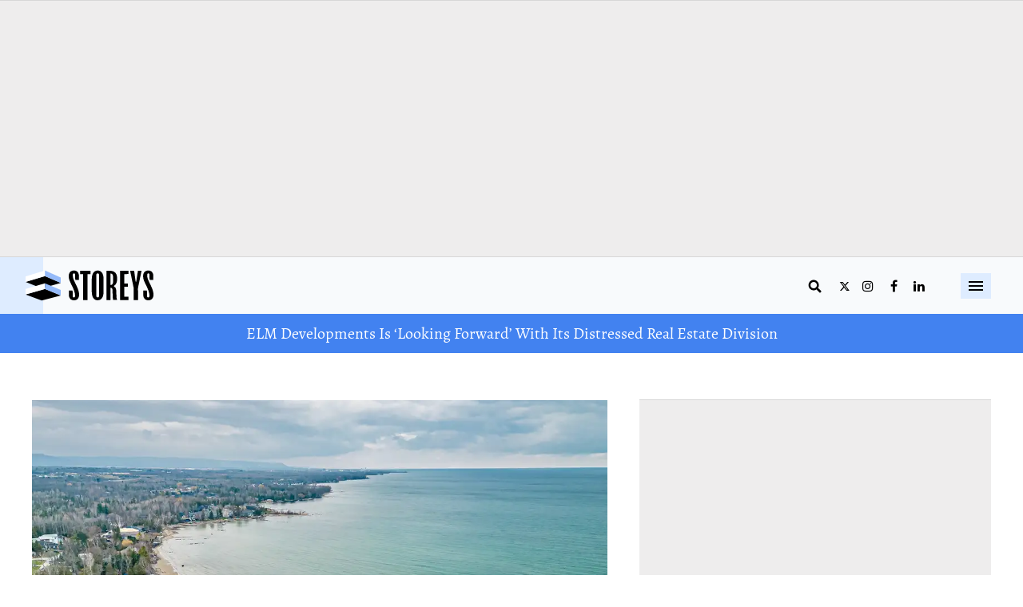

--- FILE ---
content_type: text/html; charset=utf-8
request_url: https://storeys.com/wasaga-beach-2084-shore-lane/?rebelltitem=11
body_size: 54466
content:
<!DOCTYPE html><!-- Powered by RebelMouse. https://www.rebelmouse.com --><html lang="en"><head prefix="og: https://ogp.me/ns# article: https://ogp.me/ns/article#"><script type="application/ld+json">{"@context":"https://schema.org","@type":"BreadcrumbList","itemListElement":[{"@type":"ListItem","id":"https://storeys.com/","item":"https://storeys.com/","name":"Home","position":1},{"@type":"ListItem","id":"https://storeys.com/properties/","item":"https://storeys.com/properties/","name":"Properties","position":2},{"@type":"ListItem","id":"https://storeys.com/properties/listed-country/","item":"https://storeys.com/properties/listed-country/","name":"Listed Country","position":3},{"@type":"ListItem","id":"https://storeys.com/wasaga-beach-2084-shore-lane/","item":"https://storeys.com/wasaga-beach-2084-shore-lane/","name":"Caribbean-Like Views (And Hues) Await At This Wasaga Beach Retreat","position":4}]}</script><script type="application/ld+json">{"@context":"http://schema.org","@id:":"https://storeys.com/wasaga-beach-2084-shore-lane/#article","@type":"NewsArticle","articleSection":"Listed Country","author":{"@type":"Person","description":"Content by STOREYS Custom Studio is created in partnership with companies and brands looking to tell their own stor(e)y.","identifier":"https://storeys.com/author/storeyscustomcontent/","image":{"@type":"ImageObject","url":"https://storeys.com/media-library/eyJhbGciOiJIUzI1NiIsInR5cCI6IkpXVCJ9.eyJpbWFnZSI6Imh0dHBzOi8vYXNzZXRzLnJibC5tcy8zNDY4MjAxMy9vcmlnaW4uanBnIiwiZXhwaXJlc19hdCI6MTc5MzQ4OTQ5OH0.P42xpz3IeLzvM_cks7alCEh8Ll8NNd514-OYHH5aKIw/image.jpg?width=210"},"name":"STOREYS Custom Studio","url":"https://storeys.com/author/storeyscustomcontent/"},"dateModified":"2024-01-08T14:29:07Z","datePublished":"2024-01-05T15:50:10Z","description":"A newly listed beachfront home in Wasaga Beach takes full advantage of Georgian Bay's soul-soothing vistas, offering a peaceful beachfront haven that seems worlds away from the city grind – yet sits less than two hours from downtown Toronto.","headline":"Caribbean-Like Views (And Hues) Await At This Wasaga Beach Retreat","image":{"@type":"ImageObject","height":600,"url":"https://storeys.com/media-library/wasaga-beach.jpg?id=51012409&width=1200&height=600&coordinates=0%2C93%2C0%2C94","width":1200},"inLanguage":"en-CA","keywords":["Listed Country","Other (Canada)","Cottage Country","Collingwood","Properties","Featured","Sponsored Content"],"mainEntityOfPage":{"@id":"https://storeys.com/wasaga-beach-2084-shore-lane/","@type":"WebPage"},"publisher":{"@type":"Organization","logo":{"@type":"ImageObject","url":"https://storeys.com/media-library/eyJhbGciOiJIUzI1NiIsInR5cCI6IkpXVCJ9.eyJpbWFnZSI6Imh0dHBzOi8vYXNzZXRzLnJibC5tcy8zNDY2Mzc3Ni9vcmlnaW4uanBnIiwiZXhwaXJlc19hdCI6MTc5NjMxMzg3Nn0.-YvfgVityGCfOsIKwPOAR2cEzXMAqXf6UBb5TOiUGHs/image.jpg?width=210"},"name":"Storeys"},"thumbnailUrl":"https://storeys.com/media-library/wasaga-beach.jpg?id=51012409&amp;width=1200&amp;height=600&amp;coordinates=0%2C93%2C0%2C94","url":"https://storeys.com/wasaga-beach-2084-shore-lane/"}</script><style>article, aside, details, figcaption, figure, footer, header, hgroup, nav, section{display:block;}html{-webkit-text-size-adjust:100%;-ms-text-size-adjust:100%;}body{margin:0;}body, button, input, select, textarea{;}::-moz-selection{background:#145a7c;color:#fff;text-shadow:none;}::selection{background:#145a7c;color:#fff;text-shadow:none;}:focus{outline:5px auto #2684b1;}a:hover, a:active{outline:0;}b, strong{font-weight:bold;}hr{display:block;height:1px;border:0;border-top:1px solid #ccc;margin:1em 0;padding:0;}q:before, q:after{content:"";content:none;}ul, ol{margin:1em 0;padding:0 0 0 40px;}nav ul, nav ol{list-style:none;list-style-image:none;margin:0;padding:0;}img{border:0;-ms-interpolation-mode:bicubic;vertical-align:middle;}form{margin:0;}button, input{line-height:normal;}button, input[type="button"], input[type="reset"], input[type="submit"]{cursor:pointer;-webkit-appearance:button;}input[type="search"]::-webkit-search-decoration{-webkit-appearance:none;}button::-moz-focus-inner, input::-moz-focus-inner{border:0;padding:0;}input:invalid, textarea:invalid{background-color:#fccfcc;}.hidden{visibility:hidden;display:none !important;}.visuallyhidden.focusable:active, .visuallyhidden.focusable:focus{clip:auto;height:auto;margin:0;overflow:visible;position:static;width:auto;}.clearfix:before, .clearfix:after{content:"";display:table;}.clearfix:after{clear:both;}.clearfix{zoom:1;}html{font-size:var(--text-size) px;font-family:var(--general-font);line-height:var(--text-line-height);color:var(--text-color);font-weight:normal;}body, button, input, select, textarea{font-family:var(--general-font);color:var(--text-color);}.col, body{font-size:1.6rem;line-height:var(--text-line-height);}a{color:var(--accent-color);text-decoration:none;}a:hover{color:var(--text-color);text-decoration:none;}.with-primary-color:hover{color:var(--text-color);}.js-tab, .js-keep-reading, .js-toggle{cursor:pointer;}button:focus, input[type="text"], input[type="email"]{outline:0;}audio, canvas, iframe, img, svg, video{vertical-align:middle;max-width:100%;}.main{background-color:var(--page-bg);position:relative;}.cover-all{position:absolute;width:100%;height:100%;}.fa{font-family:FontAwesome, fontawesome-mini !important;}.fa.fa-instagram{font-size:1.15em;}.fa-googleplus:before{content:"";}.post-partial, .overflow-visible{overflow:visible !important;}.badge{display:inline-block;overflow:hidden;}.badge-image{border-radius:100%;}.js-scroll-trigger{display:block;width:100%;}.color-inherit:hover, .color-inherit{color:inherit;}.h1, .h2{margin:0;padding:0;font-size:1em;font-weight:normal;}.runner-spinner:before{content:"";display:block;padding-top:100%;}.js-hidden-panel{position:fixed;top:0;left:0;right:0;transition:all .3s;z-index:10;}.sm-mt-0:not(:empty):before, .sm-mt-1:not(:empty):before, .sm-mt-2:not(:empty):before, .sm-mb-0:not(:empty):after, .sm-mb-1:not(:empty):after, .sm-mb-2:not(:empty):after, .md-mt-0:not(:empty):before, .md-mt-1:not(:empty):before, .md-mt-2:not(:empty):before, .md-mb-0:not(:empty):after, .md-mb-1:not(:empty):after, .md-mb-2:not(:empty):after, .lg-mt-0:not(:empty):before, .lg-mt-1:not(:empty):before, .lg-mt-2:not(:empty):before, .lg-mb-0:not(:empty):after, .lg-mb-1:not(:empty):after, .lg-mb-2:not(:empty):after{content:"";display:block;overflow:hidden;}.sm-mt-0:not(:empty):before{margin-bottom:0;}.sm-mt-1:not(:empty):before{margin-bottom:-10px;}.sm-mt-1 > *{margin-top:10px;}.sm-mt-2:not(:empty):before{margin-bottom:-20px;}.sm-mb-0:not(:empty):after{margin-top:0;}.sm-mb-1:not(:empty):after{margin-top:-10px;}.sm-mb-1 > *{margin-bottom:10px;}.sm-mb-2:not(:empty):after{margin-top:-20px;}.sm-mb-2 > *{margin-bottom:20px;}@media (min-width: 768px){.md-mt-0:not(:empty):before{margin-bottom:0;}}@media (min-width: 768px){.md-mt-1:not(:empty):before{margin-bottom:-10px;}}@media (min-width: 768px){.md-mt-2:not(:empty):before{margin-bottom:-20px;}}@media (min-width: 768px){.md-mb-0:not(:empty):after{margin-top:0;}}@media (min-width: 768px){.md-mb-1:not(:empty):after{margin-top:-10px;}}@media (min-width: 768px){.md-mb-2:not(:empty):after{margin-top:-20px;}}@media (min-width: 1024px){.lg-mt-0:not(:empty):before{margin-bottom:0;}}@media (min-width: 1024px){.lg-mt-1:not(:empty):before{margin-bottom:-10px;}}@media (min-width: 1024px){.lg-mt-2:not(:empty):before{margin-bottom:-20px;}}@media (min-width: 1024px){.lg-mb-0:not(:empty):after{margin-top:0;}}@media (min-width: 1024px){.lg-mb-1:not(:empty):after{margin-top:-10px;}}@media (min-width: 1024px){.lg-mb-2:not(:empty):after{margin-top:-20px;}}.mb-2 > *{margin-bottom:20px;}.mb-2 > :last-child{margin-bottom:0;}.v-sep > *{margin-bottom:20px;}@media (min-width: 768px){.v-sep > *{margin-bottom:40px;}}.v-sep > :last-child{margin-bottom:0;}@media only screen and (min-width: 768px){.hide-tablet-and-desktop{display:none !important;}}.row.px10{margin-left:-10px;margin-right:-10px;}.row.px10 > .col{padding-left:10px;padding-right:10px;}.row{margin-left:auto;margin-right:auto;overflow:hidden;}.row:after{content:"";display:table;clear:both;}.row:not(:empty){margin-bottom:-20px;}.col{margin-bottom:20px;}@media (min-width: 768px){.col{margin-bottom:40px;}}@media (min-width: 768px){.row:not(:empty){margin-bottom:-40px;}}.row .col{float:left;box-sizing:border-box;}.widget{position:relative;box-sizing:border-box;}.widget:hover .widget__headline a{color:var(--text-color);}.widget__headline{font-family:var(--general-font);color:var(--text-color);cursor:pointer;}.widget__headline-text{font-family:inherit;color:inherit;word-break:break-word;}.image, .widget__image{background-position:center;background-repeat:no-repeat;background-size:cover;display:block;z-index:0;}.widget__product-buy-btn:hover{color:#fff;}.rebellt-item.parallax.has-description:before, .rebellt-item.parallax.has-description:after{content:"";display:block;padding-bottom:100%;}.rebellt-item.parallax.has-description.is--mobile:before, .rebellt-item.parallax.has-description.is--mobile:after{padding-bottom:90vh;}.rebellt-ecommerce--btn:hover{color:#fff;}.rebelbar.skin-simple .rebelbar__menu-toggle:hover{color:var(--text-color);}.rebelbar.skin-simple .rebelbar__section-link:hover{color:var(--text-color);}.menu-global{display:none;width:100%;position:fixed;z-index:3;color:#fff;background-color:#1a1a1a;height:100%;font-size:1.8rem;overflow-y:auto;overflow-x:hidden;line-height:1.6em;}@media (min-width: 768px){.menu-global{display:block;max-width:320px;top:0;-webkit-transform:translate(-320px);transform:translate(-320px);transform:translate3d(-320px, 0, 0);}}@media (min-width: 768px){.menu-global, .all-content-wrapper{transition:transform .2s cubic-bezier(.2, .3, .25, .9);}}.menu-overlay{position:fixed;top:-100%;left:0;height:0;width:100%;cursor:pointer;visibility:hidden;opacity:0;transition:opacity .2s;}.rm-embed-container.rm-embed-tiktok blockquote > section:before{content:"";display:block;width:100%;height:300px;border-radius:8px;}.logo__image, .image-element__img, .rm-lazyloadable-image{max-width:100%;height:auto;}.sharebar a:hover{text-decoration:none;color:#fff;}.sharebar.with-first-button-caption:not(.enable-panel) .share:first-child:after{content:"Share";padding-left:5px;vertical-align:middle;}.share-media-panel-pinit_share:hover{opacity:.9;}@media (min-width: 768px){.sharebar.with-first-button-caption:not(.enable-panel) .share:first-child:after{content:"Share this story";padding-left:10px;vertical-align:middle;text-transform:uppercase;}}.action-btn:hover{color:var(--text-color);border:2px solid var(--text-color);border-color:var(--text-color);}.module-headline__text{font-size:3rem;font-weight:700;color:var(--secondary-color);}@media (min-width: 768px){.module-headline__text{font-size:3.6rem;}}.search-form__text-input:focus, .search-form__submit:focus{border:0;-webkit-box-shadow:none;-moz-box-shadow:none;box-shadow:none;outline:0;}.search-widget{position:relative;}.search-widget__input, .search-widget__submit{border:none;padding:0;margin:0;color:var(--text-color);background:none;font-size:inherit;line-height:inherit;}.social-links__link{display:inline-block;line-height:0;border-radius:50%;text-align:center;position:relative;vertical-align:middle;}.social-links__link:hover{;}.social-links__link > span{position:absolute;top:0;left:0;right:0;bottom:0;margin:auto;height:1em;}.body-description .horizontal-rule{border-top:2px solid #eee;}.body hr{display:none;}.article-body a{word-wrap:break-word;}.subscription-widget .social-links__link:hover{color:var(--text-color);border-color:var(--text-color);background:none;}.newsletter-element__submit:hover{opacity:.9;}.rm-breadcrumb__list{margin:0;padding:0;}.rm-breadcrumb__item{list-style-type:none;display:inline;}.rm-breadcrumb__item:last-child .rm-breadcrumb__separator{display:none;}.rm-breadcrumb__item:last-child .rm-breadcrumb__link, .rm-breadcrumb__link.disabled{pointer-events:none;color:inherit;}.social-tab-i .share-fb:after, .social-tab-i .share-tw:after{content:none;}.social-tab-i .icons-share.fb:before{content:"";}.social-tab-i .icons-share.tw:before{content:"";}.social-tab-i .icons-share.pt:before{content:"";}.social-tab-i .icons-share.tl:before{content:"";}.social-tab-i .icons-share.em:before{content:"";}.social-tab-i .icons-share.sprite-shares-close:before{content:"";}.social-tab-i .icons-share.sprite-shares-share:before{content:"";}@media only screen and (min-width: 769px){.share-tab-img:hover .social-tab-i{display:block;}}.posts-custom .posts-wrapper:after{content:"";display:block;margin-bottom:-20px;}.posts-custom .widget{margin-bottom:20px;width:100%;}.posts-custom .widget__headline, .posts-custom .social-date{display:block;}.posts-custom[data-attr-layout_headline] .widget{vertical-align:top;}.posts-custom .posts-wrapper{margin-left:0;margin-right:0;line-height:0;}.posts-custom .widget{display:inline-block;}.posts-custom article{margin:0;box-sizing:border-box;font-size:1.6rem;line-height:var(--text-line-height);}.posts-custom .widget__headline{word-wrap:break-word;}.posts-custom .widget__section{display:block;}.posts-custom .widget__head{position:relative;}.posts-custom .widget__head .widget__body{position:absolute;padding:5%;bottom:0;left:0;box-sizing:border-box;width:100%;}.posts-custom .widget__subheadline *{display:inline;}.posts-custom .main-author__avatar, .posts-custom .social-author__avatar{float:left;border-radius:50%;margin-right:8px;height:30px;width:30px;min-width:30px;overflow:hidden;position:relative;}.posts-custom .main-author__name, .posts-custom .social-author__name{color:#1f1f1f;font-size:1.4rem;font-weight:700;line-height:var(--text-line-height);display:inline;overflow:hidden;text-overflow:ellipsis;white-space:nowrap;position:relative;}.posts-custom .main-author__name:hover, .posts-custom .social-author__name:hover, .posts-custom .main-author__social-name:hover, .posts-custom .social-author__social-name:hover{color:var(--text-color);}.posts-custom[data-attr-layout_carousel] .posts-wrapper:after{margin-bottom:0 !important;}.posts-custom .slick-arrow:before{position:absolute;left:0;right:0;width:13px;bottom:0;top:0;margin:auto;height:16px;}.posts-custom .slick-arrow:hover{background:var(--text-color);opacity:1;}.posts-custom .slick-dots .slick-active button, .posts-custom .slick-dots button:hover{background:var(--text-color);}.posts-custom hr{display:none;}.posts-custom{;}.posts-custom a{word-wrap:break-word;}.posts-custom .widget__shares{margin-left:-10px;margin-right:-10px;font-size:0;}.posts-custom .widget__shares .share{display:inline-block;padding:5px;line-height:0;width:25px;height:25px;border-radius:50%;margin:0 10px;font-size:1.5rem;text-align:center;position:relative;vertical-align:middle;color:#fff;}.posts-custom .widget__shares .share:hover{color:#fff;}.posts-custom .widget__shares i{position:absolute;top:0;left:0;right:0;bottom:0;margin:auto;height:1em;}.infinite-scroll-wrapper:not(.rm-loading){width:1px;height:1px;}.widget__shares button.share, .social-tab-buttons button.share{box-sizing:content-box;}.post-splash-custom .widget__shares .share:hover{color:#fff;}.post-authors__fb-like[fb-xfbml-state="rendered"]:before{content:"Like us on Facebook";line-height:20px;display:inline-block;vertical-align:middle;margin-right:15px;}.post-pager{width:100%;}.post-pager__btn:hover{background:var(--text-color);color:#fff;}.post-pager__btn:hover .fa{padding:0 5px;}.list{display:block;margin-left:-1em;margin-right:-1em;padding:0;}.list__item{display:inline-block;padding:1em;}.widget__head .rm-lazyloadable-image{width:100%;}.share-plus:hover{background-color:#aaa;}.share-facebook, .share-fb{background-color:#1777f2;}.share-facebook:hover, .share-fb:hover{background-color:#318bff;}.share-twitter, .share-tw{background-color:#50abf1;}.share-twitter:hover, .share-tw:hover{background-color:#00a8e5;}.share-apple:hover{background-color:#333;}.share-linkedin{;}.share-linkedin:hover{background:#006da8;}.share-pinterest:hover{background:#bb2020;}.share-googleplus:hover{background-color:#c73c26;}.share-email{background-color:#5e7286;}.share-email:hover{background:#48596b;}.share-tumblr:hover{background-color:#243c53;}.share-sms:hover{background-color:#fd7e14;}.share-instagram{background-color:#3f729b;}.share-instagram:hover{background-color:#4b88b9;}.share-youtube:hover{background-color:#ea2524;}.share-linkedin{background-color:#0077b5;}.share-linkedin:hover{background-color:#005d8e;}.share-slack:hover{background-color:#0077b5;}.share-openid:hover{background-color:#e6881c;}@font-face {font-family: Helvetica LT Condensed;font-style: normal;font-weight: 400;src: url("https://storeys.com/files/53285/HelveticaLT-Condensed.woff2?rand=1685708434498") format("woff2");}@font-face {font-family: noe display;font-style: normal;font-weight: 600;src: local(Noe Display), url("https://storeys.com/files/53211/NoeText-Semibold.woff2?rand=1685476683621") format("woff2");}@font-face {font-family: Alegreya;font-style: normal;font-weight: 400;src: local(Alegreya), url("https://storeys.com/files/53207/Alegreya-Regular.woff2?rand=1685477032065") format("woff2");}:root{--page-bg:#fff;--placeholder-bg:#eeeded;--general-font:Noe Display, sans-serif;--secondary-font:Helvetica LT Condensed, sans-serif;--body-font:Alegreya, sans-serif;--cta-font:Helvetica LT Std, sans-serif;--cta-color:#4282f0;--cta-color-opposite:#fff;--links-color:#707070;--links-hover-color:#033aa2;--secondary-color:#033aa2;--secondary-background-color:#ddd;--light-grey:#707070;--black:#000;--text-color:var(--black);--text-size:16px;--text-line-height:1.45;--headline-line-height:var(--text-line-height);--secondary-size:var(--text-size);--secondary-line-height:125%;--aside-padding:20px;--borders-color:#d7d7d7;--breadcrumbs-size:16px;--breadcrumbs-color:var(--links-hover-color);--breadcrumbs-weight:400;--breadcrumbs-links-color:var(--links-hover-color);--breadcrumbs-last-item-color:var(--links-hover-color);--breadcrumbs-last-item-weight:400;--large-container-width:1440px;--regular-container-width:1085px;--btn-bg:var(--cta-color);--btn-color:var(--cta-color-opposite);--btn-font-size:16px;--btn-weight:600;--btn-family:var(--secondary-font);--btn-padding:7px 11px;--btn-border:1px solid var(--cta-color);--btn-radius:100px;--btn-hover-bg:var(--cta-color);--btn-hover-color:var(--cta-color-opposite);--topbar-position:sticky;--topbar-bg:var(--secondary-background-color);--topbar-shadow:none;--topbar-menu-size:18px;--topbar-menu-weight:400;--topbar-color:#707070;--topbar-aside-margin:48px;--topbar-hamburger-bg:var(--cta-color);--topbar-hamburger-color:var(--cta-color-opposite);--topbar-size:20px;--logo-width:96px;--search-icon-size:var(--text-size);--search-right-space:20px;--menu-icon-size:var(--text-size);--menu-right-space:25px;--topbar-rail-bg:var(--secondary-color);--topbar-rail-btns-bgcolor:var(--page-bg);--topbar-rail-btns-color:var(--topbar-color);--topbar-rail-btns-hover-color:var(--page-bg);--topbar-rail-btns-hover-bg:var(--links-color);--topbar-rail-btns-weight:500;--topbar-mobile-bg:var(--secondary-background-color);--topbar-rail-bg:var(--secondary-color);--tags-size:18px;--tags-color:var(--secondary-color);--tags-weight:300;--tags-line-height:125%;--tags-text-transform:uppercase;--author-icon-size:60px;--shares-icon-size:20px;--quote-border-width:1px;--quote-border-color:#8e8e8e;--quote-padding:59px 10px 20px;--quote-margin:2.25em 0;--topbanner-bg:#4282f0;--topbanner-color:#fff;--topbanner-font:var(--secondary-font);--topbanner-font-size:20px;--topbanner-font-weight:400;--headlines-font-size:28px;--headlines-font-weight:600;--headlines-color:var(--black);--newsletterbox-bg:var(--placeholder-bg);--newsletterbox-headline-color:var(--headlines-color);--newsletterbox-headline-size:28px;--newsletterbox-headline-line-height:136%;--newsletterbox-headline-margin:0 0 10px;--newsletterbox-text-size:14px;--newsletterbox-text-line-height:inherit;--newsletterbox-form-border:solid 1px var(--borders-color);--newsletterbox-form-bg:var(--page-bg);--newsletterbox-input-size:17px;--newsletterbox-input-color:var(--secondary-color);--newsletterbox-input-height:54px;--socials-bg:#fff;--socials-color:var(--black);--socials-hover-bg:var(--black);--socials-height:30px;--socials-width:30px;--socials-radius:50%;--socials-gap:10px;--socials-size:16px;--newslettersticky-bg:var(--text-color);--newslettersticky-text-color:var(--page-bg);--newslettersticky-text-size:18px;--newslettersticky-text-line-height:140%;--newslettersticky-input-bg:var(--page-bg);--newslettersticky-input-radius:9px;--newslettersticky-input-height:48px;--newslettersticky-input-size:18px;--newslettersticky-button-width:133px;--featuredpost-headline-size:26px;--featuredpost-headline-weight:600;--featuredpost-subheadline-size:17px;--featuredpost-subheadline-weight:400;--featuredpost-subheadline-color:var(--light-grey);--featuredpost-author-size:inherit;--featuredpost-author-weight:400;--featuredpost-author-color:var(--secondary-color);--featuredpost-author-link-weight:400;--featuredpost-date-size:inherit;--featuredpost-date-color:var(--secondary-color);--featuredpost-date-weight:inherit;--postslist-headline-size:18px;--postslist-headline-color:var(--text-color);--postslist-headline-hover-color:var(--links-hover-color);--postslist-tag-size:16px;--sponsored-preview-font-size:24px;--sponsored-preview-font-weight:600;--sponsored-preview-font-color:var(--text-color);--postpage-tag-size:16px;--postpage-tag-weight:700;--postpage-headline-size:25px;--postpage-headline-weight:600;--postpage-headline-color:var(--text-color);--postpage-headline-line-height:120%;--postpage-subheadline-size:20px;--postpage-subheadline-weight:400;--postpage-subheadline-color:var(--secondary-color);--postpage-subheadline-line-height:140%;--postpage-author-size:400;--postpage-author-link-color:var(--links-color);--postpage-author-weight:400;--postpage-date-color:inherit;--postpage-date-weight:400;--postpage-text-size:18px;--postpage-text-color:var(--text-color);--postpage-text-paragraph-gap:16px;--postpage-text-line-height:145%;--postpage-blockquote-color:var(--black);--postpage-blockquote-font-size:18px;--postpage-blockquote-line-height:150%;--postpage-blockquote-font-style:italic;--postpage-blockquote-alignment:center;--postpage-blockquote-border-color:#8e8e8e;--postpage-h3-size:24px;--postpage-h3-weight:600;--postpage-h3-color:var(--text-color);--postpage-h3-line-height:34px;--postpage-h4-size:22px;--postpage-h4-color:var(--text-color);--postpage-h4-weight:700;--postpage-h5-size:var(--postpage-h4-size);--postpage-h5-color:var(--secondary-color);--postpage-h5-weight:400;--postpage-h6-size:var(--postpage-text-size);--postpage-h6-color:var(---text-color);--postpage-h6-weight:700;--postpage-media-caption-color:var(--secondary-color);--postpage-bullets-color:var(--secondary-color);--postpage-nextup-title-size:24px;--postpage-nextup-title-weight:700;--postpage-nextup-title-color:var(--text-color);--postpage-nextup-bullet-color:#757575;--postpage-nextup-font-size:15px;--postpage-nextup-font-weight:400;--postpage-nextup-text-color:var(--secondary-color);--postpage-nextup-text-decoration:none;--postpage-discovermore-title-size:18px;--postpage-discovermore-title-weight:700;--postpage-discovermore-title-color:var(--text-color);--postpage-discovermore-bullet-color:#757575;--postpage-discovermore-font-size:15px;--postpage-discovermore-font-weight:400;--postpage-discovermore-text-color:var(--links-color);--postpage-discovermore-text-decoration:none;--sectionpage-breadcrumbs-size:14px;--sectionpage-breadcrumbs-weight:400;--sectionpage-breadcrumbs-color:var(--black);--sectionpage-breadcrumbs-links-color:var(--links-color);--sectionpage-breadcrumbs-last-item-color:var(--links-color);--sectionpage-breadcrumbs-last-item-weight:400;--sectionpage-headline-size:22px;--sectionpage-headline-background:var(--text-color);--sectionpage-headline-color:var(--page-bg);--sectionpage-headline-weight:700;--searchpage-search-btn-color:var(--btn-color);--searchpage-search-btn-bg:var(--btn-bg);--searchpage-search-btn-size:16px;--searchpage-search-btn-weight:600;--searchpage-search-btn-padding:11px 18px 11px 22px;--searchpage-search-input-weight:300;--searchpage-search-input-size:17px;--searchpage-search-input-height:56px;--searchpage-search-input-color:var(--black);--searchpage-search-input-border-color:var(--borders-color);--searchpage-headline-size:28px;--searchpage-headline-weight:700;--searchpage-headline-color:var(--text-color);--searchpage-search-btn-height:48px;--errorpage-top-padding:30px 0 70px;--errorpage-headline-size:150px;--errorpage-headline-color:var(--cta-color);--errorpage-headline-line-height:150%;--errorpage-headline-weight:400;--errorpage-headline-margin-bottom:14px;--errorpage-headline-max-height:181px;--errorpage-subheadline-size:28px;--errorpage-subheadline-color:var(--black);--errorpage-subheadline-line-height:125%;--errorpage-subheadline-weight:400;--errorpage-subheadline-margin-bottom:24px;--errorpage-text-size:20px;--errorpage-text-color:#717171;--errorpage-text-line-height:150%;--errorpage-text-weight:400;--errorpage-text-margin-bottom:14px;--profilepage-top-padding:30px;--profilepage-avatar-height:200px;--profilepage-avatar-width:200px;--profilepage-avatar-radius:50%;--profilepage-avatar-margin-bottom:30px;--profilepage-headline-weight:700;--profilepage-headline-size:26px;--profilepage-headline-line-height:126%;--profilepage-headline-color:var(--black);--profilepage-headline-margin-bottom:20px;--profilepage-bio-size:18px;--profilepage-bio-line-height:140%;--profilepage-bio-color:var(--text-color);--profilepage-bio-margin-bottom:20px;--profilepage-socials-margin-bottom:30px;}:root{--tab-text-size:16px;--tab-text-line-height:1.45;--tab-headline-size:36px;--tab-subheadline-size:26px;--tab-headline-line-height:var(--text-line-height);--tab-secondary-size:var(--text-size);--tab-secondary-line-height:125%;--tab-breadcrumbs-size:14px;--tab-btn-font-size:12px;--tab-padding:7px 11px;--tab-btn-weight:700;--tab-topbar-position:sticky;--tab-topbar-menu-size:18px;--tab-topbar-size:20px;--tab-logo-width:96px;--tab-search-icon-size:var(--text-size);--tab-topbanner-font-size:22px;--tab-topbanner-font-weight:700;--tab-headlines-font-size:32px;--tab-headlines-font-weight:700;--tab-newsletterbox-headline-size:var(--newsletterbox-headline-size);--tab-newsletterbox-headline-line-height:var(--newsletterbox-headline-line-height);--tab-newsletterbox-headline-margin:var(--newsletterbox-headline-margin);--tab-newsletterbox-text-size:var(--newsletterbox-text-size);--tab-newsletterbox-text-line-height:inherit;--tab-newsletterbox-input-size:var(--newsletterbox-input-size);--tab-newsletterbox-input-height:var(--newsletterbox-input-height);--tab-newslettersticky-button-width:--tab-featuredpost-headline-size:32px;--tab-featuredpost-subheadline-size:26px;--tab-postslist-headline-size:16px;--tab-postslist-tag-size:14px;--tab-sponsored-preview-font-size:30px;--tab-postpage-tag-size:var(--postpage-tag-size);--tab-postpage-tag-line-height:var(--postpage-tag-line-height);--tab-postpage-headline-size:28px;--tab-postpage-headline-line-height:var(--postpage-headline-line-height);--tab-postpage-subheadline-size:18px;--tab-postpage-subheadline-line-height:var(--postpage-subheadline-line-height);--tab-postpage-text-size:var(--postpage-text-size);--tab-postpage-text-line-height:var(--postpage-text-line-height);--tab-postpage-text-paragraph-gap:var(--postpage-text-paragraph-gap);--tab-postpage-breadcrumbs-size:14px;--tab-searchpage-search-btn-size:16px;--tab-searchpage-search-btn-padding:12px 20px;--tab-searchpage-search-input-size:17px;--tab-searchpage-search-input-height:56px;--tab-searchpage-headline-size:28px;--tab-errorpage-top-padding:"";--tab-errorpage-headline-size:150px;--tab-errorpage-headline-margin-bottom:14px;--tab-errorpage-headline-max-height:none;--tab-errorpage-subheadline-size:28px;--tab-errorpage-subheadline-margin-bottom:14px;--tab-errorpage-text-size:20px;--tab-errorpage-text-margin-bottom:14px;--tab-newslettersticky-text-size:var(--newslettersticky-text-size);--tab-newslettersticky-text-line-height:var(--newslettersticky-text-line-height);--tab-newslettersticky-input-height:var(--newslettersticky-input-height);--tab-newslettersticky-input-size:var(--newslettersticky-input-size);--tab-newslettersticky-button-width:var(--newslettersticky-button-width);}:root{--dkt-text-size:16px;--dkt-text-line-height:1.45;--dkt-headline-size:36px;--dkt-subheadline-size:26px;--dkt-headline-line-height:var(--text-line-height);--dkt-secondary-size:var(--text-size);--dkt-secondary-line-height:125%;--dkt-breadcrumbs-size:16px;--dkt-btn-font-size:12px;--dkt-padding:7px 11px;--dkt-btn-weight:700;--dkt-topbar-position:sticky;--dkt-topbar-menu-size:18px;--dkt-topbar-size:20px;--dkt-logo-width:96px;--dkt-search-icon-size:var(--text-size);--dkt-topbanner-font-size:14px;--dkt-topbanner-font-weight:400;--dkt-headlines-font-size:36px;--dkt-headlines-font-weight:600;--dkt-newsletterbox-headline-size:var(--newsletterbox-headline-size);--dkt-newsletterbox-headline-line-height:140%;--dkt-newsletterbox-headline-margin:var(--newsletterbox-headline-margin);--dkt-newsletterbox-text-size:var(--newsletterbox-text-size);--dkt-newsletterbox-text-lin6-height:150%;--dkt-newsletterbox-input-size:var(--newsletterbox-input-size);--dkt-newsletterbox-input-height:var(--newsletterbox-input-height);--dkt-featuredpost-headline-size:40px;--dkt-featuredpost-subheadline-size:26px;--dkt-postslist-headline-size:18px;--dkt-sponsored-preview-font-size:30px;--dkt-postpage-tag-size:var(--postpage-tag-size);--dkt-postpage-tag-line-height:130%;--dkt-postpage-headline-size:40px;--dkt-postpage-headline-line-height:48px;--dkt-postpage-subheadline-size:26px;--dkt-postpage-subheadline-line-height:135%;--dkt-postpage-text-size:20px;--dkt-postpage-text-line-height:150%;--dkt-postpage-text-paragraph-gap:var(--dkt-postpage-text-size);--dkt-postpage-breadcrumbs-size:14px;--dkt-searchpage-search-btn-size:16px;--dkt-searchpage-search-btn-padding:12px 20px;--dkt-searchpage-search-input-size:17px;--dkt-searchpage-search-input-height:56px;--dkt-searchpage-headline-size:32px;--dkt-errorpage-top-padding:52px 0 121px;--dkt-errorpage-headline-size:200px;--dkt-errorpage-headline-margin-bottom:14px;--dkt-errorpage-headline-max-height:none;--dkt-errorpage-subheadline-size:33px;--dkt-errorpage-subheadline-margin-bottom:14px;--dkt-errorpage-text-size:27px;--dkt-errorpage-text-margin-bottom:14px;--dkt-profilepage-top-padding:52px;--dkt-profilepage-bottom-padding:52px;--dkt-biocolumn-top-padding:15.5px;--dkt-profilepage-avatar-height:200px;--dkt-profilepage-avatar-width:200px;--dkt-profilepage-avatar-radius:50%;--dkt-profilepage-avatar-margin-bottom:0;--dkt-profilepage-headline-size:26px;--dkt-profilepage-headline-margin-bottom:10px;--dkt-profilepage-bio-size:20px;--dkt-profilepage-bio-margin-bottom:16px;--dkt-profilepage-socials-margin-bottom:0;--dkt-newslettersticky-text-size:22px;--dkt-newslettersticky-text-line-height:140%;--dkt-newslettersticky-input-height:var(--newslettersticky-input-height);--dkt-newslettersticky-input-size:var(--newslettersticky-input-size);--dkt-newslettersticky-button-width:var(--newslettersticky-button-width);--dkt-newslettersticky-input-width:244px;--dkt-socials-height:var(--socials-height);--dkt-socials-width:var(--socials-height);--dkt-socials-radius:var(--socials-radius);--dkt-socials-gap:var(--socials-gap);--dkt-socials-size:18px;--property-commercial:#033aa2;--property-listed:#c8c8c8;--property-country:#95baf9;--property-luxe:#bd9571;--property-sold:#f05a48;--property-yellow-border:#fecf2f;}.main{overflow:initial;}.main > *{margin:0;}a, .btn, input, button{transition:all .3s;}p{margin:0 0 1em;}p:last-child{margin:0;}body{background-color:var(--page-bg);font-family:var(--general-font);color:var(--text-color);font-size:var(--text-size);line-height:var(--text-line-height);-webkit-font-smoothing:auto;overflow-x:hidden;}body a:hover{color:var(--links-hover-color);}.placeholder{background-color:var(--placeholder-bg);border:1px solid #d7d7d7;border-width:1px 0;display:flex;align-items:center;justify-content:center;padding:20px;}.bottomsticky_ad{position:fixed;bottom:0;padding:0;background-color:unset;border:unset;z-index:9999;}.posts-wrapper .widget > article .row{margin:0;}.container{max-width:var(--regular-container-width);margin:0 auto;padding:0 20px;box-sizing:border-box;}.container.wide{max-width:var(--large-container-width);}.btn:hover{background-color:var(--btn-hover-bg);color:var(--btn-hover-color);outline:solid 1px var(--btn-hover-color);}.btn:hover svg{fill:var(--btn-hover-color);}.posts-custom .widget__headline{font-size:var(--postslist-headline-size);font-weight:600;}.posts-custom .widget__headline:hover > a{color:var(--links-hover-color);}.posts-custom .posts-wrapper{font-size:inherit;}.widget .widget__section, .post-tags-primary-link{font-family:var(--secondary-font);font-weight:var(--tags-weight);font-size:var(--tags-size);line-height:var(--tags-line-height);color:var(--tags-color);text-transform:var(--tags-text-transform);letter-spacing:.04em;}.posts-custom .social-author__avatar{display:none;}.posts-custom .social-author:before{content:"By ";display:inline;}.posts-custom .social-author__name, .posts-custom article, .col, .posts-custom .social-date{font-size:inherit;}.posts-custom .social-author__name{color:var(--links-color);font-weight:inherit;}.posts-custom .social-author, .posts-custom .social-date{display:inline-block;color:var(--secondary-color);margin-top:0;margin-bottom:0;}.posts-custom .social-author{margin-right:30px;}.module-headline{padding:0 20px;}.module-headline__text.h2{font-weight:var(--headlines-font-weight);font-size:24px;line-height:var(--headlines-line-height);color:var(--headlines-color);text-align:left;text-transform:capitalize;max-width:calc(var(--regular-container-width)  - 40px);margin:30px auto 20px;box-sizing:border-box;border-bottom:1px solid #c8c8c8;}.all-related-sections{display:none;}.badge-list-normal{position:absolute;bottom:-8px;left:0;}.postpage-topcontainer .badge-list-normal{bottom:-5px;}.badge-list-normal .badge-image{border-radius:0;}.badge-name{display:none;}.posts-custom .widget__head .widget__body{background:unset;}.placeholder.maintop_ad{min-height:122px;padding:22px 20px 25px;box-sizing:border-box;}.placeholder.horizontal_ad{min-height:307px;padding:21px 20px 26px;}.maintop_ad .rblad-str_top_leaderboard{min-height:81px;}.onscroll .placeholder.horizontal_ad{min-height:337px;}@media (min-width: 768px){.module-headline{padding:0;}}@media (min-width: 768px){.module-headline__text.h2{margin-bottom:40px;margin-top:37px;}}@media (min-width: 768px){.placeholder.maintop_ad{min-height:250px;padding:21px 20px 26px;}}@media (min-width: 768px){.placeholder.horizontal_ad{min-height:158px;padding:21px 20px 26px;}}@media (min-width: 768px){body{font-size:var(--tab-text-size);line-height:var(--tab-text-line-height);}}@media (min-width: 768px){.module-headline__text.h2{font-size:var(--tab-headlines-font-size);line-height:var(--tab-headlines-line-height);}}@media (min-width: 768px){.onscroll .placeholder.horizontal_ad{min-height:158px;}}@media (min-width: 1024px){.placeholder.maintop_ad{min-height:322px;padding:21px 20px 26px;position:relative;}}@media (min-width: 1024px){.maintop_ad .rblad-str_top_leaderboard{width:100%;}}@media (min-width: 1024px){.maintop_ad .rblad-str_top_leaderboard{box-sizing:border-box;min-height:273px;}}@media (min-width: 1024px){.placeholder.horizontal_ad{min-height:158px;padding:21px 20px 26px;}}@media (min-width: 1024px){.module-headline__text.h2{font-size:var(--dkt-headlines-font-size);line-height:var(--dkt-headlines-line-height);}}@media (min-width: 1024px){.container.wide{padding:0 40px;}}@media (min-width: 1024px){.postpage-topcontainer .badge-list-normal{bottom:-6px;}}.posts-custom{font-family:var(--body-font);}.rm-breadcrumb{font-size:var(--breadcrumbs-size);line-height:1.07;color:var(--breadcrumbs-color);font-weight:var(--breadcrumbs-weight);}.rm-breadcrumb__link{color:var(--breadcrumbs-links-color);font-weight:var(--breadcrumbs-links-weight);font-family:var(--body-font);font-size:16px;font-style:normal;line-height:125%;text-transform:capitalize;}.rm-breadcrumb__separator{;}.rm-breadcrumb__list, .rm-breadcrumb__item{display:flex;}.rm-breadcrumb__item:last-child .rm-breadcrumb__link{color:var(--breadcrumbs-last-item-color);font-weight:var(--breadcrumbs-last-item-weight);}@media (min-width: 768px){.rm-breadcrumb{padding-top:22px;}}@media (min-width: 768px){.rm-breadcrumb{font-size:var(--tab-breadcrumbs-size);}}@media (min-width: 1024px){.rm-breadcrumb{font-size:var(--dkt-breadcrumbs-size);}}.featured-post .sm-mt-1:not(:empty):before{;}.featured-post .posts-custom .posts-wrapper:after{;}.postslist{margin-bottom:40px;}.postslist .posts-wrapper .widget{padding:0 0 20px;}.postslist .posts-wrapper .col{padding:0;margin:0;}.postslist .widget__head{margin-bottom:0;}.postslist .widget__head .rm-lazyloadable-image{height:189px;object-fit:cover;}.postslist .widget__head + .widget__body{padding:20px 0;margin:0;}.postslist .post-tags-primary, .postslist .widget__section{margin-bottom:16px;width:100%;}.postslist .posts-custom .widget__headline{font-size:var(--postslist-headline-size);color:var(--postslist-headline-color);line-height:21px;}.postslist .posts-custom .widget__headline-text:hover{color:var(--postslist-headline-hover-color);}.postslist .posts-custom .post-tags-primary-link, .postslist .posts-custom .widget__section{font-size:var(--postslist-tag-size);display:block;line-height:125%;width:fit-content;margin-bottom:0;}.postslist .posts-custom .widget{margin:0;}.widget__subheadline-text{font-family:var(--body-font);font-weight:400;font-size:18px;line-height:150%;color:var(--light-grey);}.sponsored .posts-custom{;}.sponsored .posts-custom .rm-col-center .widget__head{margin-bottom:0;}.sponsored .widget__headline{;}.sponsored .widget article .col{;}.sponsored{width:100vw;margin-left:calc(505px - 50vw);margin-bottom:40px;background-color:#f5f5f5;}.sponsored > .posts-custom-section{max-width:1025px;margin:0 auto;}.button-load-more:hover{outline:unset;border:unset;}.featured-posts__list .row.px10 > .col, .featured-posts__sponsored .row.px10 > .col{padding:0;}.featured-posts__list .widget__head, .featured-posts__sponsored .widget__head{margin-right:-2px;}.featured-posts__list .widget__head .rm-lazyloadable-image, .featured-posts__sponsored .widget__head .rm-lazyloadable-image{height:170px;}.featured-posts__list .widget__body, .featured-posts__sponsored .widget__body{padding:0 0 0 15px;}.featured-posts__list .widget__body:before{margin:0;}.featured-posts__list article > .row{display:flex;align-items:flex-end;}.featured-posts__list .widget__headline, .featured-posts__sponsored .widget__headline{overflow:hidden;margin-bottom:12px;line-height:21px;margin-top:0;}.featured-posts__list article, .featured-posts__sponsored article{padding-bottom:10px;}.featured-posts__list .widget{margin-bottom:0;}.featured-posts__sponsored .widget__body, .sponsored__post .widget__body{position:relative;padding-top:14px;}.featured-posts__sponsored .widget__body:before, .sponsored__post .widget__body:before{border-top:solid 1px var(--light-grey);content:"";display:block;margin-bottom:24px;}.featured-posts__sponsored .widget__body:after, .sponsored__post .widget__body:after{content:"Sponsored";position:absolute;font-family:var(--secondary-font);font-weight:300;font-size:16px;line-height:125%;color:var(--secondary-color);padding:10px 20px;left:50%;transform:translateX(-50%);margin-left:7.5px;top:0;background:var(--page-bg);text-transform:uppercase;white-space:nowrap;}.featured-post__homeB .featured-posts__list .sponsored__post .widget__body:before{width:100%;margin-top:26px;margin-bottom:8px;display:none;}.sponsored__post .widget__body:after{padding:0 20px;top:0;left:-14px;transform:unset;}.featured-posts__list{padding-bottom:20px;}@media (min-width: 768px){.postslist .posts-wrapper{display:flex;flex-wrap:wrap;margin-left:-20px;}}@media (min-width: 768px){.three-cols .posts-wrapper .widget{;}}@media (min-width: 768px){.sponsored{padding-left:5px;padding-right:5px;}}@media (min-width: 768px){.sponsored .posts-wrapper .widget > article .row{;}}@media (min-width: 768px){.sponsored .widget .sm-mb-1:not(:empty):after{;}}@media (min-width: 768px){.sponsored .widget__body:before{;}}@media (min-width: 768px){.sponsored .widget__body{;}}@media (min-width: 768px){.sponsored .widget__body:after{font-family:var(--secondary-font);color:var(--secondary-color);}}@media (min-width: 768px){.sponsored{padding-top:23px;padding-bottom:20px;}}@media (min-width: 768px){.sponsored .widget__head .rm-lazyloadable-image{width:440px;height:248px;}}@media (min-width: 768px){.sponsored{margin-left:-20px;max-width:calc(100vw - 30px);}}@media (min-width: 768px) and (max-width: 1023px){.postslist .posts-custom .widget__headline{font-size:var(--tab-postslist-headline-size);}}@media (min-width: 768px) and (max-width: 1023px){.featured-posts__list .rm-col-right{height:167px;}}@media (min-width: 768px) and (max-width: 1023px){.widget .widget__section{font-size:16px;margin-bottom:10px;}}@media (min-width: 768px) and (max-width: 1023px){.featured-posts__sponsored .rm-col-right .widget__body{height:155px;}}@media (min-width: 1024px){.featured-post__homeB .featured-posts__list .sponsored__post .widget__body:before{display:block;}}@media (min-width: 1024px){.sponsored__post .widget__body:after{padding:10px 20px;top:5px;left:50%;transform:translateX(-50%);}}@media (min-width: 1024px){.featured-posts__sponsored .widget__body{position:relative;padding-top:18px;padding-left:12px;width:266px;height:132px;}}@media (min-width: 1024px){.featured-posts__sponsored .widget__body:after{padding:10px 10px 4px;margin-left:7px !important;}}@media (min-width: 1024px){.featured-posts__sponsored .widget__headline{margin-top:24px;margin-bottom:0;padding-bottom:4px;}}@media (min-width: 1024px){.featured-posts__list .widget__head .rm-lazyloadable-image, .featured-posts__sponsored .widget__head .rm-lazyloadable-image{width:150px;height:150px;}}@media (min-width: 1024px){.featured-posts__list .widget__head, .featured-posts__sponsored .widget__head{margin:0;}}@media (min-width: 1024px){.featured-posts__list .row.px10 > .col, .featured-posts__sponsored .row.px10 > .col{margin:0;width:fit-content !important;}}@media (min-width: 1024px){.featured-posts__list .widget__body, .featured-posts__sponsored .widget__body{width:275px;padding-left:12px;}}@media (min-width: 1024px){.featured-posts__list .widget__body{height:150px;display:flex;flex-wrap:wrap;}}@media (min-width: 1024px){.featured-post__homeB .featured-posts__list :before, .featured-post__homeB .featured-posts__list :after, .featured-post__homeB .featured-posts__sponsored :before, .featured-post__homeB .featured-posts__sponsored :after, .featured-posts__sponsored .widget{margin:0;}}@media (min-width: 1024px){.featured-posts__list article, .featured-posts__sponsored article{padding-bottom:20px;}}@media (min-width: 1024px){.featured-posts__list{padding-bottom:0;}}@media (min-width: 1024px){.featured-posts__list .widget__headline{margin-bottom:16px;}}@media (min-width: 1024px){.sponsored{margin-left:calc(505px - 50vw);max-width:unset;}}@media (min-width: 1280px){.sponsored .widget article .rm-col-center{flex:none;max-width:100%;padding:0;width:auto !important;}}@media (min-width: 1280px){.sponsored .widget article .rm-col-right{flex-basis:0;flex-grow:1;max-width:100%;padding:0 20px;width:auto !important;}}@media (min-width: 1280px){.sponsored .widget__headline{font-size:var(--dkt-sponsored-preview-font-size);line-height:140%;}}@media (min-width: 1024px){.onscroll .placeholder.horizontal_ad{margin-top:25px;}}.widget__shares.share-panel .fa-twitter:before{content:" ";width:20px;height:20px;background-image:url("data:image/svg+xml,%3Csvg width='20' height='20' viewBox='0 0 25 25' fill='none' xmlns='http://www.w3.org/2000/svg'%3E%3Cpath d='M20.3134 11.3228H22.6135L17.5884 17.066L23.5 24.8814H18.8706L15.2452 20.1414L11.097 24.8814H8.79551L14.1703 18.7383L8.5 11.3228H13.2455L16.5225 15.6553L20.312 11.3228H20.3134ZM19.5061 23.5046H20.7806L12.5537 12.6272H11.186L19.5061 23.5046Z' fill='%23000000'/%3E%3C/svg%3E%0A");background-repeat:no-repeat;background-position:bottom;background-size:cover;display:inline-block !important;}.site-bio__wrapper .fa-twitter:before, .social-links .fa-twitter:before{content:" ";width:20px;height:20px;background-image:url("data:image/svg+xml,%3Csvg width='20' height='20' viewBox='0 0 25 25' fill='none' xmlns='http://www.w3.org/2000/svg'%3E%3Cpath d='M20.3134 11.3228H22.6135L17.5884 17.066L23.5 24.8814H18.8706L15.2452 20.1414L11.097 24.8814H8.79551L14.1703 18.7383L8.5 11.3228H13.2455L16.5225 15.6553L20.312 11.3228H20.3134ZM19.5061 23.5046H20.7806L12.5537 12.6272H11.186L19.5061 23.5046Z' fill='%23000000'/%3E%3C/svg%3E%0A");background-repeat:no-repeat;background-position:top;display:inline-block !important;margin-top:-6px !important;}.footer__container .fa-twitter:before{content:"";content:" ";width:20px;height:20px;background-repeat:no-repeat;background-position:top;background-image:url("data:image/svg+xml,%3Csvg width='20' height='20' viewBox='0 0 25 25' fill='none' xmlns='http://www.w3.org/2000/svg'%3E%3Cpath d='M20.3134 11.3228H22.6135L17.5884 17.066L23.5 24.8814H18.8706L15.2452 20.1414L11.097 24.8814H8.79551L14.1703 18.7383L8.5 11.3228H13.2455L16.5225 15.6553L20.312 11.3228H20.3134ZM19.5061 23.5046H20.7806L12.5537 12.6272H11.186L19.5061 23.5046Z' fill='%23FFF'/%3E%3C/svg%3E%0A");display:inline-block !important;margin-top:-6px !important;}.topbar{background:linear-gradient(90deg, #deecff, #deecff 54px, #f8fafc 54px, #f8fafc);}.main .js-hidden-panel{position:sticky;z-index:99999;}.topbanner{min-height:26px;text-align:center;font-size:var(--topbanner-font-size);background:var(--topbanner-bg);color:var(--topbanner-color);font-weight:var(--topbanner-font-weight);padding:10px 12px;}.topbanner .posts-custom:before, .topbanner .posts-custom:after, .topbanner .posts-wrapper:after, .topbanner .posts-wrapper:before, .topbanner article:before, .topbanner article:not(:empty):after, .topbanner article > .row:after, .topbanner article > .row:before, .topbanner .widget__body:after, .topbanner .widget__body:before, .topbanner .widget .col:after{display:none;}.topbanner .widget, .topbanner .widget .col, .topbanner .widget__body, .topbanner .widget__headline, .topbanner .widget__head{margin:0;}.topbanner .widget:hover .widget__headline a{color:#fff;}.topbanner .widget__headline a:hover{color:#fff;}.topbar__container{display:flex;align-items:center;height:100%;}.topbar__left{z-index:5;}.topbar__left, .topbar__right{flex-basis:0;flex-grow:1;max-width:100%;display:flex;}.topbar__right{align-items:center;justify-content:flex-end;}.topbar__menuSection{position:relative;font-family:var(--secondary-font);}.hamburger{order:3;margin-right:0;margin-left:36px;}.hamburger a, .hamburger button{display:block;background:#deecff;width:38px;height:32px;position:relative;border:0;}.hamburger a span, .hamburger a:before, .hamburger a:after, .hamburger button span, .hamburger button:before, .hamburger button:after{content:"";display:block;position:absolute;top:50%;left:10px;right:10px;background:#000;height:2px;margin-top:-1px;}.hamburger a:before, .hamburger button:before{margin-top:-6px;}.hamburger a:after, .hamburger button:after{margin-top:4px;}.topbar__searchBtn{width:16px;height:16px;padding:14px;margin-right:12px;background-image:url("[data-uri]");background-repeat:no-repeat;background-position:center;border:unset;background-color:#fff;}.topbar__left .dropdown-toggler{position:absolute;top:0;width:71px;height:51px;right:-20px;}.topbar .search-widget{border-radius:9px;border:1px solid #656565;margin-bottom:10px;}.topbar__left .js-search-input.search-widget__input{height:48px;width:calc(100% - 48px);box-sizing:border-box;padding:0 10px;font-family:var(--secondary-font);}.topbar .search-widget__submit{width:48px;height:48px;}.topbar__left .search-close{display:none;}.social-links{display:none;}.social-links__link{width:16px;height:16px;margin:0;padding:8px;font-size:16px;color:#000;}.social-links__link:hover{color:#000;}.share-twitter, .share-instagram, .share-facebook, .share-linkedin, .share-twitter:hover, .share-instagram:hover, .share-facebook:hover, .share-linkedin:hover{background-color:#f8fafc;}.social-links__link .fa.fa-instagram{font-size:16px;}.newsletter__link--mobile{margin-top:2px;padding-bottom:0;border-bottom:2px solid #000;line-height:14px;font-family:var(--secondary-font);font-weight:700;font-size:14px;line-height:17px;color:#000;text-transform:uppercase;}@media (min-width: 768px){.newsletter__link--mobile{display:none;}}@media (min-width: 768px){.topbar__searchBtn{margin-right:5px;background-color:#f8fafc;}}@media (min-width: 768px){.topbar__bottom .list__item:hover{color:var(--topbar-rail-btns-hover-color);background-color:var(--topbar-rail-btns-hover-bg);}}@media (min-width: 768px){.topbar__top{height:71px;}}@media (min-width: 768px){.social-links{display:flex;}}@media (min-width: 768px) and (max-width: 1023px){.topbar__logo{padding-left:24px;}}@media (min-width: 768px) and (max-width: 1300px){.topbar__left{max-width:320px;}}@media (min-width: 1500px){.topbar{background:linear-gradient(90deg, #deecff, #deecff max(50% - 662px, 54px), #f8fafc max(50% - 662px, 54px), #f8fafc);}}@media (max-width: 1300px){.topbar__left{position:fixed;top:0;left:0;right:0;bottom:0;background:#fff;display:block;padding:30px 25px;transform:translateX(-100%);transition:all .4s;opacity:0;padding-bottom:60px;overflow:auto;}}@media (max-width: 1300px){.topbar__container{padding:0 16px 0 6px;}}@media (max-width: 1300px){.topbar__close{padding:0;margin:0 0 20px;display:block;position:relative;height:35px;width:25px;border:0;background:none;}}@media (max-width: 1300px){.topbar__close:after, .topbar__close:before{content:"";position:absolute;top:50%;left:5px;right:5px;background:#000;height:2px;margin-top:-1px;transform:rotate(-45deg);}}@media (max-width: 1300px){.topbar__close:before{transform:rotate(-135deg);}}@media (max-width: 1300px){.topbar__menuSection > .text-element > a{color:#000;text-transform:uppercase;display:block;padding:14px 0;border-bottom:1px solid #dadada;font-weight:var(--topbar-menu-weight);}}@media (max-width: 1300px){.topbar__menuSection .list{list-style:none;margin:0;padding:0;transition:all .3s;max-height:0;overflow:hidden;opacity:0;}}@media (max-width: 1300px){.topbar__menuSection .list a{border-bottom:1px solid #dadada;padding:14px 13px;display:block;color:#000;position:relative;}}@media (max-width: 1300px){.topbar__menuSection.dropdown-icon > .text-element > a{position:relative;}}@media (max-width: 1300px){.topbar__menuSection.dropdown-icon > .text-element > a:before{content:"";position:absolute;top:50%;right:4px;transform:rotate(45deg)translateY(-50%);border:2px solid #000;border-width:2px 2px 0 0;width:7px;height:7px;}}@media (max-width: 1300px){.topbar__menuSection.dropdown-icon.active > .text-element > a:before{transform:rotate(135deg)translate(-100%);right:7px;}}@media (min-width: 1301px){.hamburger{display:none;}}@media (min-width: 1301px){.topbar__menuSection{width:max-content;}}@media (min-width: 1301px){.topbar__close{display:none;}}@media (min-width: 1301px){.topbar__left .dropdown-toggler{display:none;}}@media (min-width: 1301px){.search__container--close{padding:25px;position:absolute;right:100%;top:50%;transform:translateY(-50%);}}@media (min-width: 1301px){.topbar__left .search-close:after, .topbar__left .search-close:before{content:"";position:absolute;top:50%;left:5px;right:5px;background:#fff;height:2px;margin-top:-1px;transform:rotate(-45deg);}}@media (min-width: 1301px){.topbar__left .search-close:before{transform:rotate(-135deg);}}@media (min-width: 1301px){.topbar__left .search-close{border:none;display:block;position:absolute;left:50%;top:50%;transform:translate(-50%, -50%);width:22px;border-radius:50%;background:#000;height:22px;margin-right:10px;}}@media (min-width: 1301px){.topbar__left .search-close:hover{background:var(--links-color);}}@media (min-width: 1301px){.topbar .search-widget__submit{font-size:22px;}}@media (min-width: 1301px){.topbar__bottom .list__item:hover{background:var(--topbar-rail-btns-hover-bg);color:var(--topbar-rail-btns-hover-color);outline:solid 1px var(--topbar-rail-btns-hover-bg);}}@media (min-width: 1301px){.topbar__menuSection > .text-element > a{font-size:var(--dkt-topbanner-font-size);font-weight:var(--topbar-menu-weight);display:block;padding:10px 0;color:var(--topbar-color);}}@media (min-width: 1301px){.topbar__container{position:relative;}}@media (min-width: 1301px){.topbar .search-widget{position:absolute;right:0;top:10px;transform:translateX(-170px);background:#fff;opacity:0;transition:all .4s;pointer-events:none;z-index:11;}}@media (min-width: 1301px){.topbar__left .js-search-input.search-widget__input{width:0;max-width:calc(50vw - 402px);}}@media (min-width: 1301px){.topbar__left .js-search-input.search-widget__input{;}}@media (min-width: 1301px){.topbar__menuSection > .text-element > a:hover{color:var(--links-hover-color);}}@media (min-width: 1301px){.topbar__menuSection{margin-right:16px;}}@media (min-width: 1301px){.topbar__left .topbar__menuSection:last-child{margin-left:73px;margin-right:9px;}}@media (min-width: 1301px){.topbar__left .topbar__menuSection:last-child a{padding-bottom:1px;border-bottom:2px solid #000;line-height:14px;font-weight:700;color:#000;text-transform:uppercase;}}@media (min-width: 1301px){.topbar__menuSection.dropdown-icon > .text-element > a{padding-left:10px;padding-right:10px;}}@media (min-width: 1301px){.topbar__left{display:flex;align-items:baseline;}}@media (min-width: 1301px){.topbar__menuSection .topbar__dropdown{position:absolute;top:100%;left:0;height:auto;pointer-events:none;overflow:hidden;max-height:0;transition:all .4s;opacity:0;padding:5px;margin-left:-5px;}}@media (min-width: 1301px){.topbar__menuSection:hover .topbar__dropdown{max-height:630px;opacity:1;pointer-events:initial;}}@media (min-width: 1301px){.topbar__menuSection:hover > .text-element > a:after{border-top-color:var(--links-color);}}@media (min-width: 1301px){.topbar__menuSection .list{background:#fff;box-shadow:2px 2px 4px #00000040;list-style:none;padding:0;margin:0;width:297px;max-width:297px;}}@media (min-width: 1301px){.topbar__menuSection .list a{padding:14px 20px 14px 33px;display:block;position:relative;color:var(--topbar-color);}}@media (min-width: 1301px){.topbar__menuSection .list a:hover{color:var(--links-hover-color);}}@media (min-width: 1301px){.topbar__menuSection .list a:before{content:"";position:absolute;top:50%;left:20px;margin-top:-1.5px;width:3px;height:3px;border-radius:50%;}}@media (min-width: 1301px){.topbar__right{justify-content:end;}}.animate-logo{margin-left:16px;padding-left:29px;will-change:opacity;display:flex;align-items:center;position:relative;z-index:0;}.animate-logo:hover .cube .cube__face--left, .animate-logo:hover .cube .cube__face--right{-webkit-animation:white-to-blue .75s alternate forwards;animation:white-to-blue .75s alternate forwards;}.animate-logo:hover .cube .cube__face--back, .animate-logo:hover .cube .cube__face--front{-webkit-animation:blue-to-white .75s alternate forwards;animation:blue-to-white .75s alternate forwards;}.animate-logo:hover .cube:first-child{transform:translate3d(0, 10px, -500px)rotateX(20deg)rotateY(230deg)rotate(0deg);}.animate-logo:hover .cube:nth-child(2){transform:translate3d(0, -10px, -500px)rotateX(20deg)rotateY(-310deg)rotate(0deg);}.animate-logo .scene{width:160px;margin-right:40px;position:absolute;left:-75px;perspective:2500px;will-change:transform;transform:scale(.15);}.animate-logo .cube{width:150px;height:35px;position:relative;will-change:transform;transform-style:preserve-3d;transform:translateZ(-500px)rotateX(20deg)rotateY(45deg)rotate(0deg);transition:transform .75s;margin:40px 0;}.animate-logo .cube:first-child{transform:translateZ(-500px)rotateX(20deg)rotateY(-130deg)rotate(0deg);}.animate-logo .cube:nth-child(2){transform:translateZ(-500px)rotateX(20deg)rotateY(50deg)rotate(0deg);}.animate-logo .cube__face{position:absolute;width:150px;height:35px;display:flex;align-items:center;justify-content:center;-webkit-backface-visibility:hidden;backface-visibility:hidden;}.animate-logo .cube__face.cube__face--bottom, .animate-logo .cube__face.cube__face--top{height:150px;background:#000;}.animate-logo .cube__face.cube__face--left, .animate-logo .cube__face.cube__face--right{background:#fff;}.animate-logo .cube__face.cube__face--back, .animate-logo .cube__face.cube__face--front{background:#95baf9;}.animate-logo .cube__face--front{transform:rotateY(0deg)translateZ(75px);}.animate-logo .cube__face--right{transform:rotateY(90deg)translateZ(75px);}.animate-logo .cube__face--back{transform:rotateY(180deg)translateZ(75px);}.animate-logo .cube__face--left{transform:rotateY(-90deg)translateZ(75px);}.animate-logo .cube__face--top{transform:rotateX(90deg)translateZ(75px);}.animate-logo .cube__face--bottom{transform:rotateX(-90deg)translateZ(-40px);}.logoLetters{width:75px;height:28px;margin-right:0;background-image:url("[data-uri]");background-repeat:no-repeat;font-size:0;color:#0000;text-indent:-9999px;}@media (min-width: 768px){.animate-logo .scene{padding-left:40px;left:-105px;transform:scale(.25);}}@media (min-width: 768px){.logoLetters{width:108px;height:41px;margin-right:86px;}}@media (min-width: 1301px) and (max-width: 1410px){.logoLetters{margin-right:16px;}}@media (min-width: 1301px) and (max-width: 1410px){.topbar__left .topbar__menuSection:last-child{margin-left:16px;}}#sTop_Bar_0_0_14_0_0_14_0 .snark-line{padding:0;margin:0;}.post-pager{display:none;}.container__posts--main{display:flex;}.container__posts--left{flex-basis:0;flex-grow:1;max-width:100%;}.posts__sidebar{flex:none;width:440px;max-width:100%;padding:24px 0 0 40px;}.rm-breadcrumb{height:15px;padding:0 0 20px;font-family:var(--secondary-font);display:none;}.posts__sidebar{display:none;}.posts__sidebar .featured-posts__list .widget__head{margin:0 0 20px;}.posts__sidebar .widget .widget__section{margin-top:0;}.posts__sidebar .featured-posts__sponsored{margin:20px 0 30px;}.posts__sidebar .module-headline__text.h2{margin-bottom:20px;font-size:32px;line-height:45px;border-bottom:unset;}.posts__sidebar .placeholder.horizontal_ad.sidebar__ad--top{margin-top:34px;}.posts__sidebar .placeholder.horizontal_ad.sidebar__ad--top .rblad-str_sidebar_1{min-height:270.5px;width:100%;}.posts__sidebar .placeholder.horizontal_ad.sidebar__ad--bottom{margin:40px 32px 70px;position:sticky;top:0;}.rm-breadcrumb__list a, .rm-breadcrumb__list .rm-breadcrumb__item--section a{pointer-events:initial;text-transform:capitalize;}.container.postpage-topcontainer{padding-top:40px;}.postpage-topcontainer .widget .widget__section{margin-bottom:24px;flex:100%;font-size:16px;}.rm-breadcrumb__separator{margin:auto 4px;display:inline-block;vertical-align:text-bottom;color:#000;}.postpage-topcontainer .rm-breadcrumb{margin-bottom:20px;padding:0;}.postpage-top .widget__body{display:flex;flex-wrap:wrap;justify-content:flex-start;padding:0;margin-bottom:6px;}.postpage-top .row.px10 > .col{padding:0;}.postpage-top :before, .postpage-content :before, .postpage-top :after, .postpage-content :after, .postpage-top .sm-mt-1:not(:empty):before, .postpage-content .sm-mt-1:not(:empty):before, .postpage-top .sm-mb-1:not(:empty):after, .postpage-content .sm-mb-1:not(:empty):after, .postpage-top .posts-custom .posts-wrapper:after, .postpage-content .posts-custom .posts-wrapper:after{margin:0;}.postpage-top .widget__head{margin:auto -24px 0;}.postpage-top article > .row{overflow:visible;}.postpage-top .widget__head .rm-lazyloadable-image{max-height:210px;object-fit:cover;}.postpage-top .widget__head .widget__body{position:static;margin:0;padding:0;color:var(--postpage-media-caption-color);display:block;background:none;font-size:13px;line-height:125%;}.postpage-top .photo-credit, .postpage-top .photo-caption{margin:10px 0 14px;display:inline;font-family:var(--body-font);font-size:12px;line-height:15px;font-weight:400;color:#757575;}.postpage-top .posts-custom .widget__headline{font-size:var(--postpage-headline-size);font-weight:var(--postpage-headline-weight);color:var(--postpage-headline-color);line-height:var(--postpage-headline-line-height);margin:0 0 16px;width:100%;pointer-events:none;}.postpage-top .posts-custom .widget__subheadline, .postpage-top .posts-custom .widget__subheadline-text{font-size:var(--postpage-subheadline-size);font-weight:var(--postpage-subheadline-weight);line-height:var(--dkt-postpage-text-line-height);color:var(--light-grey);margin:0 0 16px;width:100%;}.postpage-top .posts-custom .widget{margin-bottom:5px;}.postpage-top .posts-custom .social-author, .postpage-top .posts-custom .social-date{font-family:var(--secondary-font);line-height:20px;color:#757575;}.postpage-top .posts-custom .social-author__name{color:var(--secondary-color);}.postpage-top .posts-custom .social-author{margin-right:32px;}.postpage-content .posts-custom{padding:0;font-family:var(--body-font);font-size:20px;line-height:150%;}.postpage-content .row.px10 > .col{padding:0;}.postpage-content .widget__head{margin:0;}.postpage-content .widget__body > *{margin:0;}.postpage-content .widget__body{line-height:var(--postpage-text-line-height);font-size:var(--postpage-text-size);color:var(--postpage-text-color);display:flex;flex-wrap:wrap;}.postpage-content .widget__body a{color:var(--secondary-color);}.postpage-content .widget__body p iframe{aspect-ratio:16 / 9;width:100%;max-width:560px;margin:0 auto;display:block;}.postpage-content .article-body{padding-bottom:20px;font-family:var(--body-font);font-size:20px;line-height:150%;}.postpage-content .article-body .posts-custom .widget, .postpage-content .article-body .row.px10 > .col{margin-bottom:0;}.postpage-content .body-description > *, .postpage-content .rebellt-item > *{margin:0 0 var(--postpage-text-paragraph-gap);}.postpage-content .body-description > :last-child{margin:0;}.postpage-content .body-description blockquote:before{display:block;content:"";width:36px;height:25px;background:url("[data-uri]") 50% no-repeat;position:absolute;top:20px;left:50%;margin-left:-18px;}.postpage-content .body-description blockquote.tiktok-embed:before{display:none;}.postpage-content .body-description h3{font-family:var(--general-font);font-weight:var(--postpage-h3-weight);font-size:var(--postpage-h3-size);line-height:var(--postpage-h3-line-height);color:var(--postpage-h3-color);margin:26px 0 20px;}.postpage-content .widget__body .body{max-width:100%;}.postpage-content .rebellt-item img{max-height:calc(100vw - 40px);object-fit:cover;}.postpage-content .body-description > .share-tab-img .postpage-content .body-description > .rm-lazyloadable-image, .postpage-content .rebellt-item > .rm-lazyloadable-image, .postpage-content .rebellt-item > .rm-lazyloadable-image{margin-bottom:20px;}.postpage-content .share-buttons .social-tab-i li:before{display:none;}.postpage-content .share-buttons .social-tab-i .icons-share:before{display:block;}.postpage-content .share-buttons .social-tab-i .icons-share.pt:before{content:"";}.postpage-content .body-description ol, .postpage-content .body-description ul{list-style:none;padding:0;}.postpage-content .body-description ol li, .postpage-content .body-description ul li{margin-bottom:10px;position:relative;}.postpage-content .body-description ol li:before{content:counter(olitems);display:block;position:absolute;left:0;top:2px;border-radius:50%;background:var(--postpage-bullets-color);height:25px;width:25px;font-family:var(--secondary-font);font-size:12px;line-height:25px;color:#fff;text-align:center;}.postpage-content .body-description ol li a, .postpage-content .body-description ul li a{color:var(--secondary-color);}.postpage-content .body-description ul{margin-left:0;}.postpage-content .body-description ul li{position:relative;padding-left:25px;line-height:160%;}.postpage-content .body-description ul li:before{content:"";display:block;width:5px;position:absolute;left:0;height:5px;top:.8em;margin-top:-2.5px;border-radius:50%;background:var(--postpage-bullets-color);}.around-the-web{margin-top:27px !important;}.from-your-site__headline:before{content:"Next Up";font-family:var(--secondary-font);font-size:var(--postpage-nextup-title-size);display:inline;line-height:108%;}.nextup .posts-custom .widget:before, .postpage-content .body-description .from-your-site__item:before, .postpage-content .body-description .around-the-web__item:before{content:"";position:absolute;display:block;width:4px;height:4px;border-radius:50%;background:var(--postpage-nextup-bullet-color);top:.7em;margin-top:-2px;left:10px;}.around-the-web__headline:before{font-family:var(--secondary-font);font-size:var(--postpage-discovermore-title-size);content:"Discover More";display:inline;line-height:144%;text-transform:capitalize;}.postpage-content .body-description .around-the-web__item:before{background:#757575;}.discovermore .posts-custom .widget:before, .around-the-web__item:before{background:var(--postpage-discovermore-bullet-color);}.from-your-site__link:hover, .around-the-web__link:hover{color:#033aa2;}.article-body .widget__shares{margin:0 0 0 auto;}.article-body .widget__shares a, .article-body .widget__shares .share{background:var(--socials-bg);color:var(--socials-color);width:var(--socials-width);height:var(--socials-height);margin:0 0 0 7px;font-size:var(--socials-size);padding:0;text-align:center;border:none;display:inline-block;vertical-align:baseline;}.article-body .widget__shares a:hover, .article-body .widget__shares .share:hover{background:var(--socials-bg);color:var(--socials-color);}.article-body .widget__shares{text-align:right;padding-top:1px;}.article-body .widget__shares i{position:static;display:block;line-height:32px;}.article-body .widget__shares i:before{display:inline;}.article-body .widget__body{margin-bottom:6px;}.article-body{margin-bottom:30px;border-bottom:2px solid #f2f2f2;}.article-body .widget__body .body{padding-bottom:17px;}.postpage-top .posts-custom .widget .rm-col-center{margin-bottom:0;}.postpage-content .widget__shares.share-panel{font-size:16px;line-height:20px;}.postpage-content .widget .widget__section{font-size:16px;line-height:20px;}.container__last{margin-top:26px;}.postpage-stream .sponsored{;}.custom-field-haspage{display:none;}.posts__sidebar .rm-col-center .widget__head a{display:block;z-index:2;position:relative;}.custom-dates{display:flex;}.postpage-top .snark-line{margin-top:0;}.custom-dates .created-date, .custom-dates .created-ts, .custom-dates .dates__separator{font-family:var(--secondary-font);line-height:20px;color:#757575;}.custom-dates .created-ts{text-transform:lowercase;}.custom-dates .dates__separator{padding:0 4px;}@media (min-width: 768px) and (max-width: 1023px){.postpage-top .widget__head .rm-lazyloadable-image{max-height:none;}}@media (min-width: 768px) and (max-width: 1023px){.postpage-topcontainer{padding-left:0;padding-right:0;}}@media (min-width: 768px) and (max-width: 1023px){.postpage-top .widget__subheadline-text{overflow:hidden;display:-webkit-box;-webkit-line-clamp:4;line-clamp:4;-webkit-box-orient:vertical;text-overflow:ellipsis;}}@media (min-width: 768px) and (max-width: 1023px){.rm-breadcrumb{padding:0 20px 20px;}}@media (min-width: 768px){.postpage-top .posts-custom .widget__head{margin:0;min-width:100%;}}@media (min-width: 768px){.postpage-top .widget__head .rm-lazyloadable-image{height:500px;}}@media (min-width: 768px){.postpage-top .posts-custom .widget{margin-bottom:12px;}}@media (min-width: 768px){.postpage-top .rm-col-center{display:flex;flex-direction:column;align-items:flex-start;}}@media (min-width: 768px){.postpage-top .widget__head .rm-lazyloadable-image{max-height:none;}}@media (min-width: 768px){.postpage-top .widget__body{flex-basis:0;flex-grow:1;max-width:100%;}}@media (min-width: 768px){.postpage-content .share-buttons .social-tab-i .share:hover{background:var(--socials-hover-bg);}}@media (min-width: 768px){.postpage-top .posts-custom .widget__headline{font-size:var(--dkt-postpage-headline-size);margin-bottom:24px;}}@media (min-width: 768px){.postpage-content .widget__body{line-height:var(--tab-postpage-text-line-height);font-size:var(--tab-postpage-text-size);}}@media (min-width: 768px){.postpage-stream .sponsored .widget__head .rm-lazyloadable-image{;}}@media (min-width: 768px){.postpage-stream .sponsored .widget__body:before{;}}@media (min-width: 768px){.postpage-stream .sponsored .widget__body:after{;}}@media (min-width: 1024px){.container__posts--left{max-width:calc(100% - 460px);}}@media (min-width: 1024px){.postpage-topcontainer .rm-breadcrumb{margin-bottom:34px;padding:0;}}@media (min-width: 1024px){.posts__sidebar{display:block;}}@media (min-width: 1024px){.postpage-topcontainer.container{padding:59px 0 0;}}@media (min-width: 1024px){.postpage-top .widget__head .widget__body{font-size:14px;}}@media (min-width: 1024px){.around-the-web{margin-top:50px !important;}}@media (min-width: 1024px){.postpage-content .article-body{padding-bottom:62px;}}@media (min-width: 1024px){.article-body{margin-bottom:0;border:0;}}@media (min-width: 1024px){.postpage-stream .module-headline__text.h2{;}}@media (min-width: 1024px){.postpage-stream .onscroll .placeholder.horizontal_ad{;}}@media (min-width: 1024px){.postpage-content .widget__body{line-height:var(--dkt-postpage-text-line-height);font-size:var(--dkt-postpage-text-size);}}@media (min-width: 1024px){.postpage-top .posts-custom .widget__subheadline{margin-bottom:21px;}}@media (min-width: 1024px){.postpage-content .body-description ul{margin-left:65px;}}@media (min-width: 1024px){.postpage-content .body-description h3{margin-bottom:10px;}}.listicle--bio-intro:after{content:"";position:absolute;bottom:0;left:-58%;background:#222;height:2px;width:100%;}.accordion_toggler:before, .accordion_toggler:after{content:"";position:absolute;left:7px;right:7px;top:50%;height:1px;background:#333;transition:all .4s;}.accordion_toggler:hover{border-color:var(--links-hover-color);}.accordion_toggler:after{transform:rotate(90deg);}.accordion_toggler:hover:before, .accordion_toggler:hover:after{background:var(--links-hover-color);}.rebellt-item.open .accordion_toggler:before{transform:rotate(-180deg);}.rebellt-item.open .accordion_toggler:after{transform:rotate(180deg);}@media (min-width: 768px){.listicle--bio-intro:after{left:-200px;width:75%;}}.newsletter__right .sm-mb-2:after{display:none;}.newsletter__right .social-links__link:hover{background:#f5f5f5;}.newsletter__right .social-links__link[href^="mailto"] .fa:before{content:"";}.featured-post .sm-mt-1:not(:empty):before{display:none;}.featured-post .posts-custom .posts-wrapper:after{margin:0;}.sponsored .posts-custom{display:flex;flex-wrap:wrap;}.sponsored .widget__headline{font-style:normal;font-weight:var(--sponsored-preview-font-weight);font-size:var(--sponsored-preview-font-size);line-height:140%;color:var(--sponsored-preview-font-size);overflow:hidden;display:-webkit-box;-webkit-line-clamp:4;line-clamp:4;-webkit-box-orient:vertical;text-overflow:ellipsis;}.sponsored .widget article .col{margin:0;}.sponsored{padding-bottom:24px;}.mainstream .infinite-scroll-wrapper .preloader:before{content:"";background:url("[data-uri]") 50% no-repeat;width:40px;height:40px;display:block;position:absolute;top:50%;left:50%;animation:loading .4s infinite;}.postpage-stream .sponsored{padding-top:20px;padding-bottom:20px;}@media (min-width: 768px){.three-cols .posts-wrapper{display:flex;flex-wrap:wrap;margin-left:-20px;}}@media (min-width: 768px){.three-cols .posts-wrapper .widget{width:33.333%;padding:0 0 20px 20px;}}@media (min-width: 768px){.sponsored{margin-bottom:26px;padding-left:5px;padding-right:5px;padding-bottom:40px;}}@media (min-width: 768px){.sponsored .posts-wrapper .widget > article .row{display:flex;}}@media (min-width: 768px){.sponsored .widget .sm-mb-1:not(:empty):after{display:none;}}@media (min-width: 768px){.sponsored .widget__body:before{display:block;content:"";height:2px;background:var(--text-color);margin-top:17px;margin-bottom:30px;}}@media (min-width: 768px){.sponsored .widget__body{position:relative;padding-top:1px;}}@media (min-width: 768px){.sponsored .widget__body:after{content:"Sponsored";position:absolute;font-weight:600;font-size:14px;line-height:125%;padding:10px 20px;left:50%;transform:translateX(-50%);top:0;background:#fff;text-transform:uppercase;white-space:nowrap;}}@media (min-width: 768px){.postpage-stream .sponsored .widget__head .rm-lazyloadable-image{width:440px;height:248px;}}@media (min-width: 768px){.postpage-stream .sponsored .widget__body:before{display:block;content:"";height:1px;background:#c8c8c8;margin-top:17px;margin-bottom:31px;}}@media (min-width: 768px){.postpage-stream .sponsored .widget__body:after{content:"Sponsored";position:absolute;font-weight:300;font-size:16px;line-height:125%;padding:10px 20px;left:50%;transform:translateX(-50%);top:0;background:#f5f5f5;text-transform:uppercase;white-space:nowrap;color:var(--secondary-color);}}@media (min-width: 1024px){.postpage-stream .module-headline__text.h2{margin-bottom:40px;}}@media (min-width: 1024px){.postpage-stream .onscroll .placeholder.horizontal_ad{margin-top:5px;margin-bottom:6px;}}@media (min-width: 1400px){.sponsored .widget article .rm-col-center{flex:none;max-width:100%;padding:0;width:auto !important;}}@media (min-width: 1400px){.sponsored .widget article .rm-col-right{flex-basis:0;flex-grow:1;max-width:100%;padding:0 20px;width:auto !important;}}@media (min-width: 1400px){.sponsored .widget__head .rm-lazyloadable-image{width:440px;height:293px;}}@media (min-width: 1400px){.sponsored{padding-top:20px;padding-bottom:30px;}}@media (min-width: 1400px){.sponsored .widget__headline{font-size:var(--dkt-sponsored-preview-font-size);}}.footer__container{background-color:#000;margin-top:52px;padding:15px 20px 24px;}.footer__container--top{max-width:1070px;margin:0 auto;display:flex;flex-direction:column;justify-content:space-between;}.footer__container-left{display:flex;flex-wrap:wrap;justify-content:center;}.footer_link{padding:10px;font-family:var(--secondary-font);font-weight:400;font-size:14px;line-height:100%;color:#fff;}.footer_link:hover{color:#fff;}.footer__container--right{padding-top:16px;text-align:center;}.footer__container--right .social-links__link{margin:0 4px;color:#fff;background-color:#000;font-size:16px;}.footer__container--bottom{max-width:1045px;margin:0 auto;}.footer__container--bottom h6{margin-bottom:0;font-family:var(--secondary-font);font-weight:400;font-size:10px;line-height:100%;text-transform:uppercase;color:#fff;text-align:center;}@media (min-width: 768px){.footer__container{padding-top:30px;}}@media (min-width: 768px){.footer__container--top{margin-bottom:70px;flex-direction:row;}}@media (min-width: 768px){.footer__container--right{padding-top:0;text-align:unset;}}@media (min-width: 768px){.footer__container-left{flex-wrap:no-wrap;justify-content:unset;}}</style><meta charset="utf-8"/><meta name="robots" content="max-image-preview:large"/><link rel="preload" imagesrcset="https://storeys.com/media-library/wasaga-beach.jpg?id=51012409&width=1245&height=700&quality=50&coordinates=0%2C0%2C1%2C0 3x, https://storeys.com/media-library/wasaga-beach.jpg?id=51012409&width=1245&height=700&quality=50&coordinates=0%2C0%2C1%2C0 2x, https://storeys.com/media-library/wasaga-beach.jpg?id=51012409&width=1245&height=700&quality=50&coordinates=0%2C0%2C1%2C0 1x" as="image" fetchpriority="high"/><link rel="canonical" href="https://storeys.com/wasaga-beach-2084-shore-lane/?rebelltitem=11#rebelltitem11"/><meta property="fb:app_id" content="200167090048537"/><meta name="twitter:site" content="@"/><meta name="twitter:site:id" content=""/><meta property="og:type" content="article"/><meta property="article:section" content="Listed Country"/><meta property="og:url" content="https://storeys.com/wasaga-beach-2084-shore-lane/?rebelltitem=11#rebelltitem11"/><meta property="og:site_name" content="Storeys"/><meta property="og:image" content="https://storeys.com/media-library/image.jpg?id=51009159&width=980"/><meta property="og:image:width" content="980"/><meta property="og:image:height" content="2000"/><meta property="og:title" content="Caribbean-Like Views (And Hues) Await At This Wasaga Beach Retreat"/><meta property="og:description" content="A newly listed beachfront home in Wasaga Beach takes full advantage of Georgian Bay&#39;s soul-soothing vistas, offering a peaceful beachfront haven that seems worlds away from the city grind – yet sits less than two hours from downtown Toronto."/><meta name="description" content="A newly listed beachfront home in Wasaga Beach takes full advantage of Georgian Bay&#39;s soul-soothing vistas, offering a peaceful beachfront haven that seems worlds away from the city grind – yet sits less than two hours from downtown Toronto."/><meta name="referrer" content="always"/><meta name="twitter:card" content="summary_large_image"/><meta name="twitter:image" content="https://storeys.com/media-library/image.jpg?id=51009159&width=980"/><link rel="preconnect" href="https://assets.rebelmouse.io/" crossorigin="anonymous"/><link rel="preconnect" href="https://user-stats.rbl.ms/" crossorigin="anonymous"/><link rel="preconnect" href="https://pages-stats.rbl.ms/" crossorigin="anonymous"/><!--link rel="preload" href="https://static.rbl.ms/static/fonts/fontawesome/fontawesome-mini.woff" as="font" type="font/woff2" crossorigin--><script class="rm-i-script">window.REBELMOUSE_BOOTSTRAP_DATA={"isUserLoggedIn":false,"site":{"id":26256716,"isCommunitySite":false},"runner":{"id":26256716},"post":{"id":2666879249,"sections":[0,2202252515,2224270124,2202179662,2202233615,2202180181,2162459742,2162459743],"shareUrl":"https%3A%2F%2Fstoreys.com%2Fwasaga-beach-2084-shore-lane%2F","status":0,"tags":[]},"path":"/wasaga-beach-2084-shore-lane/","pathParams":{"slug":"wasaga-beach-2084-shore-lane"},"resourceId":"pp_2666879249","fbId":"200167090048537","fbAppVersion":"v2.5","clientGaId":"","messageBusUri":"wss://messages.rebelmouse.io","section":{"id":null},"tag":{"slug":null,"isSection":false},"fullBootstrapUrl":"/res/bootstrap/data.js?site_id=26256716\u0026resource_id=pp_2666879249\u0026path_params=%7B%22slug%22%3A%22wasaga-beach-2084-shore-lane%22%7D\u0026rebelltitem=11\u0026override_device=desktop\u0026post_id=2666879249","whitelabel_menu":{},"useRiver":true,"engine":{"recaptchaSiteKey":null,"lazyLoadShortcodeImages":true,"backButtonGoToPage":true,"changeParticleUrlScroll":false,"countKeepReadingAsPageview":false,"defaultVideoPlayer":"","theoPlayerLibraryLocation":"","trackPageViewOnParticleUrlScroll":false,"webVitalsSampleRate":100,"overrideDevicePixelRatio":null,"image_quality_level":50,"sendEventsToCurrentDomain":false,"enableLoggedOutUserTracking":false,"useSmartLinks2":true}}</script><script class="rm-i-script">window.REBELMOUSE_BASE_ASSETS_URL="https://storeys.com/static/dist/social-ux/";window.REBELMOUSE_BASE_SSL_DOMAIN="https://storeys.com";window.REBELMOUSE_TASKS_QUEUE=[];window.REBELMOUSE_LOW_TASKS_QUEUE=[];window.REBELMOUSE_LOWEST_TASKS_QUEUE=[];window.REBELMOUSE_ACTIVE_TASKS_QUEUE=[];window.REBELMOUSE_STDLIB={};window.RM_OVERRIDES={};window.RM_AD_LOADER=[]</script><script src="https://storeys.com/static/dist/social-ux/main.6bc7945fceb0d1ce31d3.bundle.mjs" class="rm-i-script" type="module" async="async" data-js-app="true" data-src-host="https://storeys.com" data-src-file="main.mjs"></script><script src="https://storeys.com/static/dist/social-ux/main.da8512cbfe75950eb816.bundle.js" class="rm-i-script" nomodule="nomodule" defer="defer" data-js-app="true" data-src-host="https://storeys.com" data-src-file="main.js"></script><script src="https://storeys.com/static/dist/social-ux/runtime.5f2854bedb02943ff2a5.bundle.mjs" class="rm-i-script" type="module" async="async" data-js-app="true" data-src-host="https://storeys.com" data-src-file="runtime.mjs"></script><script src="https://storeys.com/static/dist/social-ux/runtime.5fe7c9a46d72403f8fd3.bundle.js" class="rm-i-script" nomodule="nomodule" defer="defer" data-js-app="true" data-src-host="https://storeys.com" data-src-file="runtime.js"></script><!-- we collected enough need to fix it first before turn in back on--><!--script src="//cdn.ravenjs.com/3.16.0/raven.min.js" crossorigin="anonymous"></script--><!--script type="text/javascript">
        Raven.config('https://6b64f5cc8af542cbb920e0238864390a@sentry.io/147999').install();
    </script--><script class="rm-i-script">if('serviceWorker' in navigator){window.addEventListener('load',function(){navigator.serviceWorker.register('/sw.js').then(function(a){console.log('ServiceWorker registration successful with scope: ',a.scope)},function(a){console.log('ServiceWorker registration failed: ',a)})})}else{console.log('ServiceWorker not enabled')}</script><script class="rm-i-script">var googletag=googletag||{};googletag.cmd=googletag.cmd||[]</script><meta http-equiv="X-UA-Compatible" content="IE=edge"/><link rel="alternate" type="application/rss+xml" title="Storeys" href="/feeds/properties/listed-country.rss"/><meta name="viewport" content="width=device-width,initial-scale=1,minimum-scale=1.0"/><!-- TODO: move the default value from here --><title>Caribbean-Like Views (And Hues) Await At This Wasaga Beach Retreat</title><script class="rm-i-script">window.REBELMOUSE_LOW_TASKS_QUEUE.push(function(){window.REBELMOUSE_STDLIB.loadExternalStylesheet("/static/css-build/roar/runner/social-ux-non-critical.css?v=rmxassets2a81ec462ecf66316d7fc7a753d0e690",function(){document.body.classList.add("rm-non-critical-loaded")})})</script><script class="rm-i-script">var __RUNNER_PUBLIC__={root:'#runner-root',events:{PAGE_VIEW:'page_view.url_change.listicle_switch_page',URL_CHANGE_PAGE_VIEW:'page_view.url_change',LISTICLE_CHANGE_PAGE_VIEW:'page_view.listicle_switch_page'}}</script><script class="rm-i-script">window.__rebelmouseJsBaseUrl="/static/js-build/";window.__rebelmousePrimaryColor="var(--accent-color)"</script><link rel="apple-touch-icon" href="https://assets.rebelmouse.io/eyJhbGciOiJIUzI1NiIsInR5cCI6IkpXVCJ9.eyJpbWFnZSI6Imh0dHBzOi8vYXNzZXRzLnJibC5tcy8zMzgwMTIzNy9vcmlnaW4ucG5nIiwiZXhwaXJlc19hdCI6MTc3NTkxOTk5OH0.toNBuI0LqpWl6soVmc7JdCj7ccbU3COTk58jXqo0xzM/img.png?width=192&height=192" sizes="192x192"/><link rel="icon" type="image/png" href="https://assets.rebelmouse.io/eyJhbGciOiJIUzI1NiIsInR5cCI6IkpXVCJ9.eyJpbWFnZSI6Imh0dHBzOi8vYXNzZXRzLnJibC5tcy8zMzgwMTIzNy9vcmlnaW4ucG5nIiwiZXhwaXJlc19hdCI6MTc3NTkxOTk5OH0.toNBuI0LqpWl6soVmc7JdCj7ccbU3COTk58jXqo0xzM/img.png?width=48&height=48" sizes="48x48"/><meta property="article:published_time" content="2024-01-05T15:50:10+00:00"/><meta property="article:modified_time" content="2024-01-08T14:29:07+00:00"/><script type="application/json" data-abtest-name="empty" data-abtest-value="css"></script><script type="application/json" data-abtest-name="glossary" data-abtest-value="layout"></script><script type="application/json" data-abtest-name="empty" data-abtest-value="4"></script><script type="application/json" data-abtest-name="empty" data-abtest-value="2"></script><script type="application/json" data-abtest-name="STOR" data-abtest-value="184"></script><script type="application/json" data-abtest-name="v" data-abtest-value="share"></script><script type="application/json" data-abtest-name="STO" data-abtest-value="586"></script><script type="application/json" data-abtest-name="sto" data-abtest-value="18"></script><script type="application/json" data-abtest-name="sto" data-abtest-value="575"></script><script type="application/json" data-abtest-name="sto" data-abtest-value="573"></script><script type="application/json" data-abtest-name="STO" data-abtest-value="lessclic"></script><script type="application/json" data-abtest-name="sto" data-abtest-value="576"></script><script type="application/json" data-abtest-name="sto" data-abtest-value="571"></script><script type="application/json" data-abtest-name="ticket" data-abtest-value="572last"></script><script type="application/json" data-abtest-name="st" data-abtest-value="567"></script><script type="application/json" data-abtest-name="st" data-abtest-value="563"></script><script type="application/json" data-abtest-name="st" data-abtest-value="552"></script><script type="application/json" data-abtest-name="stor" data-abtest-value="img"></script><script type="application/json" data-abtest-name="STO" data-abtest-value="527verposts"></script><script type="application/json" data-abtest-name="stor" data-abtest-value="482b"></script><script type="application/json" data-abtest-name="STOR" data-abtest-value="448"></script><script type="application/json" data-abtest-name="STOR" data-abtest-value="146"></script><script type="application/json" data-abtest-name="empty" data-abtest-value="css"></script><script type="application/json" data-abtest-name="sto" data-abtest-value="628"></script><script type="application/json" data-abtest-name="sto" data-abtest-value="576"></script><script type="application/json" data-abtest-name="st" data-abtest-value="12"></script><script type="application/json" data-abtest-name="st" data-abtest-value="11"></script><script type="application/json" data-abtest-name="st" data-abtest-value="10"></script><script type="application/json" data-abtest-name="st" data-abtest-value="552"></script><script type="application/json" data-abtest-name="st" data-abtest-value="520"></script><script type="application/json" data-abtest-name="check" data-abtest-value="adxbid"></script><script type="application/json" data-abtest-name="check" data-abtest-value="ads"></script><script type="application/json" data-abtest-name="STOR" data-abtest-value="465"></script><script type="application/json" data-abtest-name="test" data-abtest-value="ads"></script><script type="application/json" data-abtest-name="test" data-abtest-value="3"></script><script type="application/json" data-abtest-name="test" data-abtest-value="1"></script><script type="application/json" data-abtest-name="base" data-abtest-value="2"></script><!-- Google Tag Manager --><script>(function(a,b,c,d,e){a[d]=a[d]||[];a[d].push({'gtm.start':new Date().getTime(),event:'gtm.js'});var f=b.getElementsByTagName(c)[0],g=b.createElement(c),h=d!='dataLayer'?'&l='+ d:'';g.async=true;g.src='https://www.googletagmanager.com/gtm.js?id='+ e+ h;f.parentNode.insertBefore(g,f)})(window,document,'script','dataLayer','GTM-53M92HF')</script><!-- End Google Tag Manager --><meta name="google-site-verification" content="XNsJB8lN_mfdyUOWaPDCJlbRIIi2LbEAllvGsgMOv-U"/><script type="application/json" data-abtest-name="sto" data-abtest-value="589"></script><script type="application/json" data-abtest-name="STOR" data-abtest-value="461"></script><script type="application/json" data-abtest-name="STO" data-abtest-value="lessclic"></script><script type="application/json" data-abtest-name="test" data-abtest-value="2"></script><script type="application/json" data-abtest-name="test" data-abtest-value="1"></script><script type="application/json" data-abtest-name="sto" data-abtest-value="573"></script><script type="application/json" data-abtest-name="st" data-abtest-value="542"></script><script type="application/json" data-abtest-name="st" data-abtest-value="520"></script><script type="application/json" data-abtest-name="STOR" data-abtest-value="507"></script><script type="application/json" data-abtest-name="STOR" data-abtest-value="459"></script><script type="application/json" data-abtest-name="STOR" data-abtest-value="444"></script><script type="application/json" data-abtest-name="test" data-abtest-value="1"></script><script type="application/json" data-abtest-name="STOR" data-abtest-value="456"></script><script type="application/json" data-abtest-name="test" data-abtest-value="1"></script><script type="application/json" data-abtest-name="test" data-abtest-value="1"></script><script>window.category=["listed-country","other-canada","cottage-country","collingwood","properties","featured","sponsored"]</script><script type="application/json" data-abtest-name="sto" data-abtest-value="589"></script><script type="application/json" data-abtest-name="base" data-abtest-value="1"></script><script type="application/json" data-abtest-name="test" data-abtest-value="4"></script><script type="application/json" data-abtest-name="test" data-abtest-value="2"></script><script type="application/json" data-abtest-name="test" data-abtest-value="3"></script><script type="application/json" data-abtest-name="test" data-abtest-value="1"></script><script type="application/json" data-abtest-name="test" data-abtest-value="1"></script><script type="application/json" data-abtest-name="test" data-abtest-value="2"></script><script type="application/json" data-abtest-name="test" data-abtest-value="1"></script><script type="application/json" data-abtest-name="base" data-abtest-value="1"></script><script class="rm-i-script">(function(){var a='rebelmouse_abtests=';a+='; Max-Age=0';document.cookie=a+ '; Path=/; SameSite=None; Secure'})()</script><!--[if IE]>
        <script type="text/javascript" src="/static/js-build/libs/html5shiv/html5shiv.js"></script>
    <![endif]--></head><body class="logged-out-user section-listed-country"><script>window.REBELMOUSE_LOWEST_TASKS_QUEUE.push(function(){window.REBELMOUSE_STDLIB.loadExternalStylesheet("/assets/css/non-critical/B9C87AB92D8292F5DB9FA4B469541825", function(){})})</script><div id="fb-root"></div><div id="runner-root"></div><div id="curtain" class="curtain"></div><nav class="menu-global"><div class="main-menu-wrapper"><div class="menu-global__search-form hide-tablet-and-desktop"><form action="/search/"><button type="submit" class="menu-global__submit fa fa-search" value="" aria-label="Submit"></button><input name="q" class="menu-global__text-input" type="text" placeholder="Search..." aria-label="Search"/></form></div><div class="divider hide-tablet-and-desktop"></div><div class="divider"></div><ul id="main-menu" class="main-menu"></ul></div></nav><div class="all-content-wrapper"><div class="main v-sep"><div class="menu-overlay js-toggle" data-target="body" data-share-status-id="menu-toggle" data-toggle-class="menu-opened"></div><!-- User Code --><!-- Google Tag Manager (noscript) --><noscript><iframe src="https://www.googletagmanager.com/ns.html?id=GTM-53M92HF" height="0" width="0" style="display:none;visibility:hidden"></iframe></noscript><!-- End Google Tag Manager (noscript) --><!-- End User Code --><link rel="stylesheet" type="text/css" href="https://htlbid.com/v3/storeys.com/rblbid.css"/><script>let categories_info=window.category,tag_info="";window.rblbid=window.rblbid||{};rblbid.cmd=rblbid.cmd||[];rblbid.cmd.push(function(){rblbid.setTargeting("is_testing","no");if(window.location.pathname=='/'){rblbid.setTargeting("is_home","true")}else{rblbid.setTargeting("is_home","false")};if(categories_info!='[]'){rblbid.setTargeting('str_section',categories_info)};if(tag_info!='[]'){rblbid.setTargeting('str_tags',tag_info)};postId="2666879249";rblbid.setTargeting("str_postid",postId);rblbid.setTargeting("aud","Interest464, Interest242, Interest421, Interest469, Interest245, Interest247, Interest248, Interest249, Interest244, Interest243");rblbid.layout()})</script><div class="placeholder maintop_ad" id="sTop_Bar_0_0_14_0_0_11"><!-- User Code --><div class="rblad-str_top_leaderboard"></div><!-- End User Code --></div><div id="sTop_Bar_0_0_14_0_0_13" class="js-hidden-panel" data-offset="200"><div class="topbar" id="sTop_Bar_0_0_14_0_0_13_0"><div class="topbar__top" id="sTop_Bar_0_0_14_0_0_13_0_0"><div class="topbar__container container wide" id="sTop_Bar_0_0_14_0_0_13_0_0_0"><!-- User Code --><div class="hamburger"><button><span></span></button></div><!-- End User Code --><div class="topbar__logo" id="sTop_Bar_0_0_14_0_0_13_0_0_0_1"><!-- User Code --><h2><a title="Storeys - Real Estate News in Canada" href="/" class="animate-logo"><div class="scene"><div class="cube"><div class="cube__face cube__face--front"></div><div class="cube__face cube__face--back"></div><div class="cube__face cube__face--right"></div><div class="cube__face cube__face--left"></div><div class="cube__face cube__face--top"></div><div class="cube__face cube__face--bottom"></div></div><div class="cube"><div class="cube__face cube__face--front"></div><div class="cube__face cube__face--back"></div><div class="cube__face cube__face--right"></div><div class="cube__face cube__face--left"></div><div class="cube__face cube__face--top"></div><div class="cube__face cube__face--bottom"></div></div></div><div class="logoLetters"></div></a></h2><!-- End User Code --></div><div class="topbar__left" id="sTop_Bar_0_0_14_0_0_13_0_0_0_2"><!-- User Code --><button class="topbar__close"></button><div class="search-widget"><div class="search__container--close"><button class="search-close"></button></div><form action="/search/" role="search"><input name="q" class="js-search-input search-widget__input" type="text" placeholder="" aria-label="Search"/><button type="submit" class="js-search-submit search-widget__submit fa fa-search" value="" aria-label="Submit"></button></form></div><!-- End User Code --><div class="topbar__menuSection dropdown-icon" id="sMain_Menu_0_0_10_0_0_0"><div class="text-element" id="sMain_Menu_0_0_10_0_0_0_0"><a class="color-inherit" href="/real-estate-news/" target="">Real Estate News</a></div><!-- User Code --><span class="dropdown-toggler"></span><!-- End User Code --><div class="topbar__dropdown" id="sMain_Menu_0_0_10_0_0_0_2"><div class="list" id="sMain_Menu_0_0_10_0_0_0_2_0"><a class="list__item" href="/real-estate-news/affordable-housing/" target="_self">Affordable Housing</a><a class="list__item" href="/real-estate-news/appointment-notices/" target="_self">People</a><a class="list__item" href="/real-estate-news/construction/" target="_self">Construction</a><a class="list__item" href="/real-estate-news/future-developments/" target="_self">Development Projects</a><a class="list__item" href="/real-estate-news/industry/" target="_self">Industry</a><a class="list__item" href="/real-estate-news/policy/" target="_self">Policy</a><a class="list__item" href="/real-estate-news/renting/" target="_self">Renting</a></div></div></div><div class="topbar__menuSection dropdown-icon" id="sMain_Menu_0_0_10_0_0_1"><div class="text-element" id="sMain_Menu_0_0_10_0_0_1_0"><a class="color-inherit" href="/commercial/" target="">Commercial</a></div><!-- User Code --><span class="dropdown-toggler"></span><!-- End User Code --><div class="topbar__dropdown" id="sMain_Menu_0_0_10_0_0_1_2"><div class="list" id="sMain_Menu_0_0_10_0_0_1_2_0"><a class="list__item" href="/commercial/hotel/" target="_self">Hotel</a><a class="list__item" href="/commercial/industrial/" target="_self">Industrial</a><a class="list__item" href="/commercial/multifamily/" target="_self">Multifamily</a><a class="list__item" href="/commercial/office/" target="_self">Office</a><a class="list__item" href="/commercial/retail/" target="_self">Retail</a></div></div></div><div class="topbar__menuSection dropdown-icon" id="sMain_Menu_0_0_10_0_0_2"><div class="text-element" id="sMain_Menu_0_0_10_0_0_2_0"><a class="color-inherit" href="/cities/" target="">Cities</a></div><!-- User Code --><span class="dropdown-toggler"></span><!-- End User Code --><div class="topbar__dropdown" id="sMain_Menu_0_0_10_0_0_2_2"><div class="list" id="sMain_Menu_0_0_10_0_0_2_2_0"><a class="list__item" href="/cities/toronto/" target="_self">Toronto</a><a class="list__item" href="/cities/ottawa/" target="_self">Ottawa</a><a class="list__item" href="/cities/mississauga/" target="_self">Mississauga</a><a class="list__item" href="/cities/vancouver/" target="_self">Vancouver</a><a class="list__item" href="/cities/burnaby/" target="_self">Burnaby</a><a class="list__item" href="/cities/surrey/" target="_self">Surrey</a><a class="list__item" href="/cities/coquitlam/" target="_self">Coquitlam</a><a class="list__item" href="/cities/calgary/" target="_self">Calgary</a><a class="list__item" href="/cities/edmonton/" target="_self">Edmonton</a><a class="list__item" href="/cities/hamilton/" target="_self">Hamilton</a><a class="list__item" href="/cities/oakville/" target="_self">Oakville</a><a class="list__item" href="/cities/vaughan/" target="_self">Vaughan</a></div></div></div><div class="topbar__menuSection dropdown-icon" id="sMain_Menu_0_0_10_0_0_3"><div class="text-element" id="sMain_Menu_0_0_10_0_0_3_0"><a class="color-inherit" href="/properties/" target="">Listings</a></div><!-- User Code --><span class="dropdown-toggler"></span><!-- End User Code --><div class="topbar__dropdown" id="sMain_Menu_0_0_10_0_0_3_2"><div class="list" id="sMain_Menu_0_0_10_0_0_3_2_0"><a class="list__item" href="/properties/listed-properties/" target="_self">Listed</a><a class="list__item" href="/properties/listed-luxe/" target="_self">Listed Luxe</a><a class="list__item" href="/properties/listed-commercial/" target="_self">Listed Commercial</a><a class="list__item" href="/properties/listed-country/" target="_self">Listed Country</a><a class="list__item" href="/properties/sold/" target="_self">Sold</a></div></div></div><div class="topbar__menuSection dropdown-icon" id="sMain_Menu_0_0_10_0_0_4"><div class="text-element" id="sMain_Menu_0_0_10_0_0_4_0"><a class="color-inherit" href="/cottage-country/" target="">Cottage Country</a></div><!-- User Code --><span class="dropdown-toggler"></span><!-- End User Code --><div class="topbar__dropdown" id="sMain_Menu_0_0_10_0_0_4_2"><div class="list" id="sMain_Menu_0_0_10_0_0_4_2_0"><a class="list__item" href="/cottage-country/collingwood/" target="_self">Collingwood</a><a class="list__item" href="/cottage-country/georgian-bay/" target="_self">Georgian Bay</a><a class="list__item" href="/cottage-country/haliburton/" target="_self">Haliburton</a><a class="list__item" href="/cottage-country/kawarthas/" target="_self">Kawarthas</a><a class="list__item" href="/cottage-country/muskoka/" target="_self">Muskoka</a></div></div></div><div class="topbar__menuSection dropdown-icon" id="sMain_Menu_0_0_10_0_0_5"><div class="text-element" id="sMain_Menu_0_0_10_0_0_5_0"><a class="color-inherit" href="/insiders/" target="">Insiders</a></div><!-- User Code --><span class="dropdown-toggler"></span><!-- End User Code --><div class="topbar__dropdown" id="sMain_Menu_0_0_10_0_0_5_2"><div class="list" id="sMain_Menu_0_0_10_0_0_5_2_0"><a class="list__item" href="/insiders/marlon-math/" target="_self">Marlon Math</a><a class="list__item" href="/insiders/breaking-charts/" target="_self">Breaking Charts</a><a class="list__item" href="/insiders/meet-the-agent/" target="_self">Meet the Agent</a><a class="list__item" href="/insiders/opinion/" target="_self">Opinion</a><a class="list__item" href="/insiders/industry-profiles/" target="_self">Profiles</a><a class="list__item" href="/insiders/real-insights/" target="_self">Real Insights</a><a class="list__item" href="/insiders/kinsman-report/" target="_self">The Kinsman Report</a><a class="list__item" href="/insiders/sutton-says/" target="_self">Sutton Says</a><a class="list__item" href="/insiders/the-proptech-review/ " target="_self">The Proptech Review</a><a class="list__item" href="/insiders/urbanity-fair/" target="_self">Urbanity Fair</a></div></div></div><div class="topbar__menuSection dropdown-icon" id="sMain_Menu_0_0_10_0_0_6"><div class="text-element" id="sMain_Menu_0_0_10_0_0_6_0"><a class="color-inherit" href="/money/" target="">Finance</a></div><!-- User Code --><span class="dropdown-toggler"></span><!-- End User Code --><div class="topbar__dropdown" id="sMain_Menu_0_0_10_0_0_6_2"><div class="list" id="sMain_Menu_0_0_10_0_0_6_2_0"><a class="list__item" href="/money/economy/" target="_self">Economy</a><a class="list__item" href="/money/first-time-buyers/" target="_self">First Time Buyers</a><a class="list__item" href="/money/mortgages/" target="_self">Mortgages</a><a class="list__item" href="/money/personal-finance-money/" target="_self">Personal Finance</a><a class="list__item" href="/money/reits-institutions" target="_self">REITs + Institutions </a><a class="list__item" href="/money/taxes/" target="_self">Taxes</a></div></div></div><div class="topbar__menuSection dropdown-icon" id="sMain_Menu_0_0_10_0_0_7"><div class="text-element" id="sMain_Menu_0_0_10_0_0_7_0"><a class="color-inherit" href="/urban-living/" target="">Urban Living</a></div><!-- User Code --><span class="dropdown-toggler"></span><!-- End User Code --><div class="topbar__dropdown" id="sMain_Menu_0_0_10_0_0_7_2"><div class="list" id="sMain_Menu_0_0_10_0_0_7_2_0"><a class="list__item" href="/urban-living/entertainment/" target="_self">Entertainment</a><a class="list__item" href="/urban-living/parks/" target="_self">Parks</a><a class="list__item" href="/urban-living/transportation/" target="_self">Transportation</a></div></div></div><div class="topbar__menuSection dropdown-icon" id="sMain_Menu_0_0_10_0_0_8"><div class="text-element" id="sMain_Menu_0_0_10_0_0_8_0"><a class="color-inherit" href="/glossary" target="">Glossary</a></div></div><div class="topbar__menuSection  topbar__menu--newsletter" id="sMain_Menu_0_0_10_0_0_9"><div class="text-element" id="sMain_Menu_0_0_10_0_0_9_0"><a class="color-inherit" href="/newsletter/" target="">Newsletter</a></div></div></div><div class="topbar__right" id="sTop_Bar_0_0_14_0_0_13_0_0_0_3"><!-- User Code --><button class="topbar__searchBtn"></button><a href="/newsletter/" class="newsletter__link--mobile">NEWSLETTER</a><!-- End User Code --><div class="sm-mb-2" id="sTop_Bar_0_0_14_0_0_13_0_0_0_3_1"><div class="social-links"><a class="social-links__link share-twitter" href="https://twitter.com/storeyspub" target="_blank" rel="noopener noreferrer" aria-label="Open twitter"><span aria-hidden="true" class="fa fa-twitter"></span></a><a class="social-links__link share-instagram" href="https://www.instagram.com/storeyspublishing/" target="_blank" rel="noopener noreferrer" aria-label="Open instagram"><span aria-hidden="true" class="fa fa-instagram"></span></a><a class="social-links__link share-facebook" href="https://www.facebook.com/storeyspublishing/" target="_blank" rel="noopener noreferrer" aria-label="Open facebook"><span aria-hidden="true" class="fa fa-facebook"></span></a><a class="social-links__link share-linkedin" href="https://www.linkedin.com/company/storeys-publishing/" target="_blank" rel="noopener noreferrer" aria-label="Open linkedin"><span aria-hidden="true" class="fa fa-linkedin"></span></a></div></div></div></div></div></div></div><div class="topbanner" id="sTop_Bar_0_0_14_0_0_14"><div class="mb-2 " id="sTop_Bar_0_0_14_0_0_14_0"><div class="posts-custom posts-custom-section section-holder clearfix" data-block="section_1" data-format="posts-custom" data-source="breakin" data-source-type="page" data-source-unique="false" data-section-id="" data-is-reordable="false" data-using-stickers="false" data-has-more="true" data-attr-cache_ttl_in_seconds="43200" data-attr-format="posts-custom" data-attr-posts_id="sTop_Bar_0_0_14_0_0_14_0" data-attr-without_current="true" data-attr-layout_quality="1" data-attr-node_id="/root/blocks/block[top_bar]/abtests/abtest[1]/element_wrapper[2]/posts-" data-attr-source="filtered" data-attr-limit="1" data-attr-layout_remove_image="true" data-attr-use_tag_image_for_lead_media="true" data-attr-source_id="breakin" data-attr-all_element_order="snark_line" data-attr-from_regular_sections="breaking-news" data-attr-order="manual" data-attr-allow_duplicates="true" data-attr-layout_snark_line="top" data-attr-element_classes="" data-attr-source_site="parent_site"><div class="posts-wrapper clearfix"><div class="widget post-section--real-estate-news/industry" elid="2673938096"><article elid="2673938096" data-frozen-sections="[]" class="clearfix image-article sm-mb-1 quality-HD post-2673938096"><div class="row px10"><div class="rm-col-center col sm-mb-1" style="width:100.0%;"><div class="widget__body clearfix sm-mt-1"><div class="snark-line"><a class="widget__headline-text" href="https://storeys.com/elm-forward-distressed-real-estate/">ELM Developments Is ‘Looking Forward’ With Its Distressed Real Estate Division </a></div></div><div class="widget__head"></div></div></div><script type="application/json" id="post-context-2673938096" class="post-context post-context-2673938096">
    {"customDimensions": {"1":"Zakiya Kassam","7":2673938096,"3":"","4":"09/25/2025"}, "post": {"id": 2673938096, "providerId": 0, "sections": [0, 2246242209, 2162459744, 2246242211, 2202180283, 2224270124, 2162459742], "authors": [26274634], "tags": [], "streams": [], "split_testing": {}} }
</script></article></div></div></div></div></div><div class="placeholder bottomsticky_ad" id="sTop_Bar_0_0_14_0_0_15"><!-- User Code --><div class="rblad-str_sticky"></div><!-- End User Code --></div><div class="container wide container__posts--main" id="spost_page_element_0_0_19_0_0_5"><div class="container__posts--left" id="spost_page_element_0_0_19_0_0_5_0"><div class="container wide postpage-topcontainer" id="spost_page_element_0_0_19_0_0_5_0_0"><nav class="rm-breadcrumb" aria-label="breadcrumb" id="spost_page_element_0_0_19_0_0_5_0_0_0"><ol class="rm-breadcrumb__list"><li class="rm-breadcrumb__item rm-breadcrumb__item--home_page"><a href="https://storeys.com/" class="rm-breadcrumb__link">Home</a><span class="rm-breadcrumb__separator" aria-hidden="true">&gt;</span></li><li class="rm-breadcrumb__item rm-breadcrumb__item--section"><a href="https://storeys.com/properties/" class="rm-breadcrumb__link">Properties</a><span class="rm-breadcrumb__separator" aria-hidden="true">&gt;</span></li><li class="rm-breadcrumb__item rm-breadcrumb__item--subsection"><a href="https://storeys.com/properties/listed-country/" class="rm-breadcrumb__link">Listed Country</a><span class="rm-breadcrumb__separator" aria-hidden="true">&gt;</span></li><li class="rm-breadcrumb__item rm-breadcrumb__item--post"><a href="https://storeys.com/wasaga-beach-2084-shore-lane/" class="rm-breadcrumb__link">Caribbean-Like Views (And Hues) Await At This Wasaga Beach Retreat</a><span class="rm-breadcrumb__separator" aria-hidden="true">&gt;</span></li></ol></nav><div class="mb-2 postpage-top" id="spost_page_element_0_0_19_0_0_5_0_0_1"><div class="posts-custom posts-custom-section section-holder clearfix" data-block="None" data-format="posts-custom" data-source="current_post" data-source-type="current_post" data-source-unique="true" data-section-id="" data-is-reordable="false" data-using-stickers="false" data-has-more="false" data-attr-format="posts-custom" data-attr-posts_id="spost_page_element_0_0_19_0_0_5_0_0_1" data-attr-layout_quality="1" data-attr-node_id="/root/blocks/block[post_page_element]/abtests/abtest[1]/element_wrapper[1]/element_wrapper[1]/element_wrapper[1]/current_post-" data-attr-use_tag_image_for_lead_media="true" data-attr-layout_all_headline_tag="h1" data-attr-layout_all_subheadline_tag="h2" data-attr-all_element_order="badges,all_sections,site_field_haspage,photo_caption,photo_credit,section,headline,subheadline,author,snark_line,date,community_name,primary_tag,date_modified,badges_sponsored,body,post_shares,follow_button,community_comments,like_button,page_views,collection_button,tags,source_link,main_author,product_prices,product_vendor,product_buy_link,words_count,time_to_read,custom_field_user_email,custom_field_user_first_name,custom_field_user_last_name,site_field_fb_profile,site_field_tw_profile,site_field_pinterest_profile,site_field_in_profile,site_field_ig_profile,site_field_website,site_field_wiki_profile,site_field_author_title,site_field_noindex,custom_field_city" data-attr-element_classes="postpage-top" data-attr-layout_headline="bottom" data-attr-layout_subheadline="bottom" data-attr-layout_author="bottom" data-attr-layout_all_image_crop="16x9" data-attr-layout_all_date_format="%B %d, %Y" data-attr-disable_a_tag="true" data-attr-layout_photo_credit="bottom" data-attr-layout_photo_caption="bottom" data-attr-layout_section="bottom" data-attr-layout_badges="over" data-attr-layout_all_sections="over" data-attr-layout_site_field_haspage="over" data-attr-layout_snark_line="bottom" data-attr-filters="" data-attr-section_url="" data-attr-source="" data-attr-is_current_post="true"><div class="posts-wrapper clearfix"><div class="widget post-partial post-section--properties/listed-country" data-category="Listed Country"><article elid="2666879249" data-frozen-sections="[]" class="clearfix image-article sm-mb-1 quality-HD post-2666879249" data-category="Listed Country"><div class="row px10"><div class="rm-col-center col sm-mb-1" style="width:100.0%;"><div class="widget__head"><picture><source srcset="https://storeys.com/media-library/wasaga-beach.jpg?id=51012409&width=1245&height=700&quality=50&coordinates=0%2C0%2C1%2C0 3x, https://storeys.com/media-library/wasaga-beach.jpg?id=51012409&width=1245&height=700&quality=50&coordinates=0%2C0%2C1%2C0 2x, https://storeys.com/media-library/wasaga-beach.jpg?id=51012409&width=1245&height=700&quality=50&coordinates=0%2C0%2C1%2C0 1x"/><img fetchpriority="high" role="img" alt="Wasaga Beach" aria-label="Wasaga Beach" src="https://storeys.com/media-library/wasaga-beach.jpg?id=51012409&width=1245&height=700&quality=50&coordinates=0%2C0%2C1%2C0" style="object-fit: cover;" class="rm-lazyloadable-image rm-hero-media" width="1245" height="700"/></picture><div class="widget__body clearfix sm-mt-1"><div class="badge-list-normal"><a href="javascript:;" target="_blank" class="badge"><img class="badge-image image" height="40" width="40" src="https://assets.rebelmouse.io/eyJhbGciOiJIUzI1NiIsInR5cCI6IkpXVCJ9.eyJpbWFnZSI6Imh0dHBzOi8vYXNzZXRzLnJibC5tcy8zMzgwMDgzNS9vcmlnaW4ucG5nIiwiZXhwaXJlc19hdCI6MTgyODM5OTUwNn0.B-dkXRVf3FS_nqgWw9Hn04GSvAWwPpCGmafqMAQQdAo/img.png?width=210" alt="Badge"/><div class="badge-name">Property badge</div></a></div><div class="all-related-sections"><a href="https://storeys.com/properties/listed-country/">Listed Country</a><a href="https://storeys.com/featured/other-canada/">Other (Canada)</a><a href="https://storeys.com/cottage-country/">Cottage Country</a><a href="https://storeys.com/cottage-country/collingwood/">Collingwood</a><a href="https://storeys.com/properties/">Properties</a><a href="https://storeys.com/featured/">Featured</a><a href="https://storeys.com/sponsored/">Sponsored Content</a></div><div class="custom-field-haspage">True</div></div></div><div class="widget__body clearfix sm-mt-1"><div class="photo-caption"><p>Via Sotheby&#39;s</p></div><a class="widget__section js-load-brick-on-click" href="https://storeys.com/properties/listed-country/">Listed Country</a><h1 class="widget__headline h1"><span class="widget__headline-text custom-post-headline" data-type="text">
        Caribbean-Like Views (And Hues) Await At This Wasaga Beach Retreat
    </span></h1><div class="widget__subheadline"><h2 class="widget__subheadline-text h2" data-type="text">
A newly listed beachfront home in Wasaga Beach takes full advantage of Georgian Bay&#39;s soul-soothing vistas, offering a peaceful beachfront haven that seems worlds away from the city grind – yet sits less than two hours from downtown Toronto.
</h2></div><div class="social-author clearfix"><div class="social-author__avatar image"><div class="cover-all image" style="background-image: url(&quot;https://storeys.com/media-library/eyJhbGciOiJIUzI1NiIsInR5cCI6IkpXVCJ9.eyJpbWFnZSI6Imh0dHBzOi8vYXNzZXRzLnJibC5tcy8zNDY4MjAxMy9vcmlnaW4uanBnIiwiZXhwaXJlc19hdCI6MTc5MzQ4OTQ5OH0.P42xpz3IeLzvM_cks7alCEh8Ll8NNd514-OYHH5aKIw/image.jpg?width=210&quot;)"></div></div><a class="social-author__name" href="https://storeys.com/author/storeyscustomcontent/" data-type="text">STOREYS Custom Studio</a></div><div class="snark-line"><div class="custom-dates"><p class="created-date"> January 05, 2024</p><span class="dates__separator"></span><span class="created-ts"> 10:50 AM</span></div></div></div></div></div><script type="application/json" id="post-context-2666879249" class="post-context post-context-2666879249">
    {"customDimensions": {"1":"STOREYS Custom Studio","7":2666879249,"3":"","2":"listed-country","4":"01/05/2024"}, "post": {"id": 2666879249, "providerId": 0, "sections": [0, 2202252515, 2224270124, 2202179662, 2202233615, 2202180181, 2162459742, 2162459743], "authors": [26274657], "tags": [], "streams": [], "split_testing": {}} }
</script></article></div></div></div></div></div><div class="postpage-content" id="spost_page_element_0_0_19_0_0_5_0_1"><div class="mb-2 article-body" id="spost_page_element_0_0_19_0_0_5_0_1_0"><div class="posts-custom posts-custom-section section-holder clearfix" data-block="None" data-format="posts-custom" data-source="current_post" data-source-type="current_post" data-source-unique="true" data-section-id="" data-is-reordable="false" data-using-stickers="false" data-has-more="false" data-attr-format="posts-custom" data-attr-posts_id="spost_page_element_0_0_19_0_0_5_0_1_0" data-attr-layout_quality="1" data-attr-header_template="jinja/post/custom-css.html" data-attr-node_id="/root/blocks/block[post_page_element]/abtests/abtest[1]/element_wrapper[1]/element_wrapper[1]/element_wrapper[2]/current_post-" data-attr-use_tag_image_for_lead_media="true" data-attr-layout_all_headline_tag="h1" data-attr-layout_all_subheadline_tag="h2" data-attr-all_element_order="body,section,post_shares,headline,primary_tag,subheadline,author,community_name,date,date_modified,badges,badges_sponsored,photo_credit,photo_caption,snark_line,page_views,follow_button,community_comments,like_button,source_link,collection_button,tags,main_author,all_sections,product_prices,product_vendor,product_buy_link,words_count,time_to_read,custom_field_user_email,custom_field_user_first_name,custom_field_user_last_name,site_field_fb_profile,site_field_tw_profile,site_field_pinterest_profile,site_field_ig_profile,site_field_in_profile,site_field_website,site_field_wiki_profile,site_field_author_title,site_field_haspage,site_field_noindex,custom_field_city" data-attr-layout_remove_image="true" data-attr-layout_body="bottom" data-attr-show_around_the_web="true" data-attr-disable_a_tag="true" data-attr-show_full_post_body="true" data-attr-data-rm-advanced="true" data-attr-use_smart_keep_reading="true" data-attr-element_classes="article-body" data-attr-layout_post_shares="bottom" data-attr-all_share_buttons="Facebook,Twitter,Linkedin,Email,Separator,Tumblr,GooglePlus,Pinterest,Whatsapp,Reddit,CopyLink,Flipboard,SMS,Slack" data-attr-layout_linkedin="active" data-attr-layout_separator="inactive" data-attr-layout_tumblr="inactive" data-attr-layout_googleplus="inactive" data-attr-layout_pinterest="inactive" data-attr-layout_whatsapp="inactive" data-attr-layout_reddit="inactive" data-attr-layout_copylink="inactive" data-attr-layout_flipboard="inactive" data-attr-layout_sms="inactive" data-attr-layout_slack="inactive" data-attr-layout_section="bottom" data-attr-filters="" data-attr-section_url="" data-attr-source="" data-attr-is_current_post="true"><div class="posts-wrapper clearfix"><div class="widget post-partial post-section--properties/listed-country" data-category="Listed Country"><article elid="2666879249" data-frozen-sections="[]" class="clearfix image-article sm-mb-1 quality-HD post-2666879249" data-category="Listed Country"><div class="row px10"><div class="rm-col-center col sm-mb-1" style="width:100.0%;"><div class="widget__head"></div><div class="widget__body clearfix sm-mt-1"><span class="js-scroll-trigger" data-target="body" data-triggers="render-rebelbar" data-toggle-class="with-floating-shares"></span><div id="utm_campaign"></div><div class="body js-expandable clearfix js-listicle-body  css-listicle-body-2666879249" data-headline="Caribbean-Like Views (And Hues) Await At This Wasaga Beach Retreat"><script type="application/json" id="assembler-ad-config-2666879249">
            {"adCodes": [{"desktop": "\u003cdiv class=\"rblad-str_content\"\u003e\u003c/div\u003e\n", "display": true, "mobile": "\u003cdiv class=\"rblad-str_content\"\u003e\u003c/div\u003e\n", "order": 0, "tablet": "\u003cdiv class=\"rblad-str_content\"\u003e\u003c/div\u003e\n"}, {"desktop": "\u003cdiv class=\"rblad-str_content\"\u003e\u003c/div\u003e\n", "display": true, "mobile": "\u003cdiv class=\"rblad-str_content\"\u003e\u003c/div\u003e\n", "order": 1, "tablet": "\u003cdiv class=\"rblad-str_content\"\u003e\u003c/div\u003e\n"}, {"desktop": "\u003cdiv class=\"rblad-str_content\"\u003e\u003c/div\u003e\n", "display": true, "mobile": "\u003cdiv class=\"rblad-str_content\"\u003e\u003c/div\u003e\n", "order": 2, "tablet": "\u003cdiv class=\"rblad-str_content\"\u003e\u003c/div\u003e\n"}, {"desktop": "\u003cdiv class=\"rblad-str_content\"\u003e\u003c/div\u003e\n", "display": true, "mobile": "\u003cdiv class=\"rblad-str_content\"\u003e\u003c/div\u003e\n", "order": 3, "tablet": "\u003cdiv class=\"rblad-str_content\"\u003e\u003c/div\u003e\n"}, {"desktop": "\u003cdiv class=\"rblad-str_content\"\u003e\u003c/div\u003e\n", "display": true, "mobile": "\u003cdiv class=\"rblad-str_content\"\u003e\u003c/div\u003e\n", "order": 4, "tablet": "\u003cdiv class=\"rblad-str_content\"\u003e\u003c/div\u003e\n"}, {"desktop": "\u003cdiv class=\"rblad-str_content\"\u003e\u003c/div\u003e\n", "display": true, "mobile": "\u003cdiv class=\"rblad-str_content\"\u003e\u003c/div\u003e\n", "order": 5, "tablet": "\u003cdiv class=\"rblad-str_content\"\u003e\u003c/div\u003e\n"}, {"desktop": "\u003cdiv class=\"rblad-str_content\"\u003e\u003c/div\u003e\n", "display": true, "mobile": "\u003cdiv class=\"rblad-str_content\"\u003e\u003c/div\u003e\n", "order": 6, "tablet": "\u003cdiv class=\"rblad-str_content\"\u003e\u003c/div\u003e\n"}, {"desktop": "\u003cdiv class=\"rblad-str_content\"\u003e\u003c/div\u003e\n", "display": true, "mobile": "\u003cdiv class=\"rblad-str_content\"\u003e\u003c/div\u003e\n", "order": 7, "tablet": "\u003cdiv class=\"rblad-str_content\"\u003e\u003c/div\u003e\n"}, {"desktop": "\u003cdiv class=\"rblad-str_content\"\u003e\u003c/div\u003e\n", "display": true, "mobile": "\u003cdiv class=\"rblad-str_content\"\u003e\u003c/div\u003e\n", "order": 8, "tablet": "\u003cdiv class=\"rblad-str_content\"\u003e\u003c/div\u003e\n"}], "adsOrder": [2]}
        </script><div class="body-description"><p>
	At times, the endless blue waters of Lake Huron’s picture-perfect Georgian Bay can resemble those of the Caribbean, complete with the same tranquil vacation vibes and unforgettable sunsets. You just have to be lucky enough to be there to enjoy it. </p><p>Thankfully, a newly listed beachfront home in Wasaga Beach takes full advantage of these soul-soothing vistas, offering a peaceful beachfront haven that seems worlds away from the city grind – yet sits less than two hours from downtown Toronto.
</p><hr/><p>
	Nestled in the serene and secluded shores of Brock’s Beach, on the coveted west end of Wasaga Beach, 2084 Shore Lane offers a peaceful year-round retreat with all the trappings of modern lakeside living. Set back from the road for optimal privacy, the sophisticated – yet still comfortable and easy-breezy – home is designed (thanks, in part, to a recent renovation) to offer multiple vantage points of breathtaking views of the water that stretch as far as the eye can see.
</p><p><iframe allowfullscreen="" height="450" loading="lazy" referrerpolicy="no-referrer-when-downgrade" src="https://www.google.com/maps/embed?pb=!1m18!1m12!1m3!1d6156.17294352908!2d-80.11339180796718!3d44.47048117702568!2m3!1f0!2f0!3f0!3m2!1i1024!2i768!4f13.1!3m3!1m2!1s0x882a7d90ed882fbd%3A0xb06bc7159b0a2512!2s2084%20Shore%20Ln%2C%20Wasaga%20Beach%2C%20ON%20L9Z%201T2!5e0!3m2!1sen!2sca!4v1704470337654!5m2!1sen!2sca" style="border:0;" width="600"></iframe></p><p>
	In short, the star of the show of this property is the postcard-worthy beach, lapped by the never-ending and piercing Great Lake. Its stunning views – complete with epic sunsets that paint the horizon in various shades of pink, orange, and gold – can be enjoyed from the kitchen, dining room, a tiered back deck, or even the bathroom (we told you Toronto seems worlds away at this spot).
</p><p><strong>Specs:</strong></p><ul class="ee-ul"><li>Address: 2084 Shore Lane, Wasaga Beach </li><li>Bedrooms: 3+2</li><li>Bathrooms: 3</li><li>Lot Size: 0.3 acres </li><li>Living Space: 3,160 sq. ft</li><li>Price: $2,199,000 </li><li>Listed by: <a href="https://sothebysrealty.ca/en/kevin-mcloughlin/" target="_blank">Kevin McLoughlin</a> and <a href="https://sothebysrealty.ca/en/kerri-ann-brownlee/" target="_blank">Kerri-Ann Brownlee</a>, Sotheby&#39;s International Realty Canada  </li></ul><p>
	In particular, the recently renovated (2022) kitchen offers prime vantage points and a seamless connection between inside and out, with two sets of QFort sliding doors that reveal panoramic waterfront vistas – a breathtaking backdrop for the aforementioned sunsets that make reliable appearances from June through September. The open kitchen is made more remarkable with its exquisite powder-blue millwork, quartz counters, and stainless steel appliances.
</p><p>
	The home’s talking points include impressive wood detailing throughout, whether that means exposed beams, built-in shelving, or sophisticated barn doors. No shortage of stone elements – from a dramatic fireplace (one of two fireplaces), to a bathroom backsplash and a cozy bar – complement the wood accents.
</p><p>
	Perfect for hosting, the property features multiple wide-open and inviting living spaces. Two bunkies on the property are complete with gas and hydro and offer a ‘together but separate’ experience for visitors. Back in the main house, a modern and finished <a href="https://storeys.com/basement-meaning-definition-real-estate/">basement</a> offers additional living and lounging areas, so guests enjoy ample personal space.
</p><p>
	Other notable features of the property include a pristine laundry room with a modern washer and dryer, a charming front veranda, and a private loft space accessible from within the upstairs bedroom closet (a &quot;magical&quot; crowd-pleaser for children).
</p><div class="horizontal-rule"></div><p style="text-align: center;"><strong>Our Favourite Thing</strong></p><p style="text-align: center;"><strong></strong><i>Our favourite thing about this property is definitely the newly renovated kitchen and the incredible panoramic views it serves up -- in addition to memorable meals, thanks to its top-of-the-line appliances. With its soothing vantage points and large central island, this is the type of kitchen that would inspire even the self-proclaimed &quot;non cooks&quot; to hone in on their culinary skills. Furthermore, with its double sliding doors leading onto a peaceful deck, this space easily brings the outdoors – complete with the sound of lapping waves – in.</i></p><div class="horizontal-rule"></div><p><em></em>This home is the type of spot that – once you settle in with a crisp glass of wine to complement the sunset – you won’t ever want to leave. If you do (somehow) need a change of scenery – or a grocery run – Collingwood sits just 10 minutes to the west. So do all kinds of activities for the year-round activity enthusiast, from hiking and golf, to Ontario&#39;s best downhill skiing. <br/></p><p>
	Whether you’re in the market for a peaceful weekend retreat from the city, or a permanent home on the water, this shoreside abode encapsulates the very best of lakeside living.
</p><h3>WELCOME TO 2084 SHORE LANE</h3><p><div class="rebellt-item
        
        
        
        col1" id="rebelltitem1" data-id="1" data-reload-ads="false" data-is-image="True" data-href="https://storeys.com/wasaga-beach-2084-shore-lane/?rebelltitem=1#rebelltitem1" data-basename="particle-1" data-post-id="2666879249" data-published-at="1704468874" data-use-pagination="False"><img id="0db9d" data-rm-shortcode-id="9ea72b0b69d098eea893d1dd887b1ac8" data-rm-shortcode-name="rebelmouse-image" class="rm-shortcode rm-lazyloadable-image " lazy-loadable="true" src="data:image/svg+xml,%3Csvg%20xmlns=&#39;http://www.w3.org/2000/svg&#39;%20viewBox=&#39;0%200%201800%201200&#39;%3E%3C/svg%3E" data-runner-src="https://storeys.com/media-library/image.jpg?id=51009145&width=980" width="1800" height="1200" alt=""/></div><div class="rebellt-item
        
        
        
        col1" id="rebelltitem39" data-id="39" data-reload-ads="false" data-is-image="True" data-href="https://storeys.com/wasaga-beach-2084-shore-lane/?rebelltitem=39#rebelltitem39" data-basename="particle-39" data-post-id="2666879249" data-published-at="1704468874" data-use-pagination="False"><img id="8d1bf" data-rm-shortcode-id="ea43da520d969a858f36e44a2068939e" data-rm-shortcode-name="rebelmouse-image" class="rm-shortcode rm-lazyloadable-image " lazy-loadable="true" src="data:image/svg+xml,%3Csvg%20xmlns=&#39;http://www.w3.org/2000/svg&#39;%20viewBox=&#39;0%200%203000%202000&#39;%3E%3C/svg%3E" data-runner-src="https://storeys.com/media-library/image.jpg?id=51009184&width=980" width="3000" height="2000" alt=""/></div><div class="rblad-str_content"></div><div class="rebellt-item
        
        
        
        col1" id="rebelltitem2" data-id="2" data-reload-ads="true" data-is-image="True" data-href="https://storeys.com/wasaga-beach-2084-shore-lane/?rebelltitem=2#rebelltitem2" data-basename="particle-2" data-post-id="2666879249" data-published-at="1704468874" data-use-pagination="False"><img id="fcdf4" data-rm-shortcode-id="9d761133e0d6c36db3f3ca9f52b9e45b" data-rm-shortcode-name="rebelmouse-image" class="rm-shortcode rm-lazyloadable-image " lazy-loadable="true" src="data:image/svg+xml,%3Csvg%20xmlns=&#39;http://www.w3.org/2000/svg&#39;%20viewBox=&#39;0%200%201800%201200&#39;%3E%3C/svg%3E" data-runner-src="https://storeys.com/media-library/image.jpg?id=51009153&width=980" width="1800" height="1200" alt=""/></div><div class="rebellt-item
        
        
        
        col1" id="rebelltitem3" data-id="3" data-reload-ads="false" data-is-image="True" data-href="https://storeys.com/wasaga-beach-2084-shore-lane/?rebelltitem=3#rebelltitem3" data-basename="particle-3" data-post-id="2666879249" data-published-at="1704468874" data-use-pagination="False"><img id="01758" data-rm-shortcode-id="9e405ff5f8c784c061ff2b7029a94b8c" data-rm-shortcode-name="rebelmouse-image" class="rm-shortcode rm-lazyloadable-image " lazy-loadable="true" src="data:image/svg+xml,%3Csvg%20xmlns=&#39;http://www.w3.org/2000/svg&#39;%20viewBox=&#39;0%200%203000%202000&#39;%3E%3C/svg%3E" data-runner-src="https://storeys.com/media-library/image.jpg?id=51009161&width=980" width="3000" height="2000" alt=""/></div><div class="rblad-str_content"></div><div class="rebellt-item
        
        
        
        col1" id="rebelltitem4" data-id="4" data-reload-ads="true" data-is-image="True" data-href="https://storeys.com/wasaga-beach-2084-shore-lane/?rebelltitem=4#rebelltitem4" data-basename="particle-4" data-post-id="2666879249" data-published-at="1704468874" data-use-pagination="False"><img id="b6cf8" data-rm-shortcode-id="50e809cbdb33d3a314dc4e40a0161cc2" data-rm-shortcode-name="rebelmouse-image" class="rm-shortcode rm-lazyloadable-image " lazy-loadable="true" src="data:image/svg+xml,%3Csvg%20xmlns=&#39;http://www.w3.org/2000/svg&#39;%20viewBox=&#39;0%200%203000%202000&#39;%3E%3C/svg%3E" data-runner-src="https://storeys.com/media-library/image.jpg?id=51009162&width=980" width="3000" height="2000" alt=""/></div><div class="rebellt-item
        
        
        
        col1" id="rebelltitem7" data-id="7" data-reload-ads="false" data-is-image="True" data-href="https://storeys.com/wasaga-beach-2084-shore-lane/?rebelltitem=7#rebelltitem7" data-basename="living-and-dining" data-post-id="2666879249" data-published-at="1704468874" data-use-pagination="False"><h3 data-role="headline">
            
                LIVING AND DINING
            
            
        </h3><img id="72ddd" data-rm-shortcode-id="1fb25e020716177abeb8989f8155c125" data-rm-shortcode-name="rebelmouse-image" class="rm-shortcode rm-lazyloadable-image " lazy-loadable="true" src="data:image/svg+xml,%3Csvg%20xmlns=&#39;http://www.w3.org/2000/svg&#39;%20viewBox=&#39;0%200%203000%202000&#39;%3E%3C/svg%3E" data-runner-src="https://storeys.com/media-library/image.jpg?id=51009148&width=980" width="3000" height="2000" alt=""/></div><div class="rblad-str_content"></div><div class="rebellt-item
        
        
        
        col1" id="rebelltitem8" data-id="8" data-reload-ads="true" data-is-image="True" data-href="https://storeys.com/wasaga-beach-2084-shore-lane/?rebelltitem=8#rebelltitem8" data-basename="particle-8" data-post-id="2666879249" data-published-at="1704468874" data-use-pagination="False"><img id="b7901" data-rm-shortcode-id="f092e6368ba45283ddfa79741d40ceff" data-rm-shortcode-name="rebelmouse-image" class="rm-shortcode rm-lazyloadable-image " lazy-loadable="true" src="data:image/svg+xml,%3Csvg%20xmlns=&#39;http://www.w3.org/2000/svg&#39;%20viewBox=&#39;0%200%203000%202000&#39;%3E%3C/svg%3E" data-runner-src="https://storeys.com/media-library/image.jpg?id=51009151&width=980" width="3000" height="2000" alt=""/></div><div class="rebellt-item
        
        
        
        col1" id="rebelltitem9" data-id="9" data-reload-ads="false" data-is-image="True" data-href="https://storeys.com/wasaga-beach-2084-shore-lane/?rebelltitem=9#rebelltitem9" data-basename="particle-9" data-post-id="2666879249" data-published-at="1704468874" data-use-pagination="False"><img id="ec9b6" data-rm-shortcode-id="3d11efbccbcdf97634cb2e7aefc2ec03" data-rm-shortcode-name="rebelmouse-image" class="rm-shortcode rm-lazyloadable-image " lazy-loadable="true" src="data:image/svg+xml,%3Csvg%20xmlns=&#39;http://www.w3.org/2000/svg&#39;%20viewBox=&#39;0%200%203000%202000&#39;%3E%3C/svg%3E" data-runner-src="https://storeys.com/media-library/image.jpg?id=51009149&width=980" width="3000" height="2000" alt=""/></div><div class="rblad-str_content"></div><div class="rebellt-item
        
        
        
        col1" id="rebelltitem10" data-id="10" data-reload-ads="true" data-is-image="True" data-href="https://storeys.com/wasaga-beach-2084-shore-lane/?rebelltitem=10#rebelltitem10" data-basename="particle-10" data-post-id="2666879249" data-published-at="1704468874" data-use-pagination="False"><img id="45c98" data-rm-shortcode-id="4324cbc65e8eb1f1313e40f7461657c9" data-rm-shortcode-name="rebelmouse-image" class="rm-shortcode rm-lazyloadable-image " lazy-loadable="true" src="data:image/svg+xml,%3Csvg%20xmlns=&#39;http://www.w3.org/2000/svg&#39;%20viewBox=&#39;0%200%203000%202000&#39;%3E%3C/svg%3E" data-runner-src="https://storeys.com/media-library/image.jpg?id=51009152&width=980" width="3000" height="2000" alt=""/></div><div class="rebellt-item
        
        
        
        col1" id="rebelltitem11" data-id="11" data-reload-ads="false" data-is-image="True" data-href="https://storeys.com/wasaga-beach-2084-shore-lane/?rebelltitem=11#rebelltitem11" data-basename="particle-11" data-post-id="2666879249" data-published-at="1704468874" data-use-pagination="False"><img id="b8d46" data-rm-shortcode-id="6e1a03959bda478d8678f8f1cba6b2d7" data-rm-shortcode-name="rebelmouse-image" class="rm-shortcode rm-lazyloadable-image " lazy-loadable="true" src="data:image/svg+xml,%3Csvg%20xmlns=&#39;http://www.w3.org/2000/svg&#39;%20viewBox=&#39;0%200%203000%202000&#39;%3E%3C/svg%3E" data-runner-src="https://storeys.com/media-library/image.jpg?id=51009159&width=980" width="3000" height="2000" alt=""/></div><div class="rblad-str_content"></div><div class="rebellt-item
        
        
        
        col1" id="rebelltitem12" data-id="12" data-reload-ads="true" data-is-image="True" data-href="https://storeys.com/wasaga-beach-2084-shore-lane/?rebelltitem=12#rebelltitem12" data-basename="particle-12" data-post-id="2666879249" data-published-at="1704468874" data-use-pagination="False"><img id="26ac9" data-rm-shortcode-id="8b6d6f7d7feb3c7797d542fccca21a39" data-rm-shortcode-name="rebelmouse-image" class="rm-shortcode rm-lazyloadable-image " lazy-loadable="true" src="data:image/svg+xml,%3Csvg%20xmlns=&#39;http://www.w3.org/2000/svg&#39;%20viewBox=&#39;0%200%203000%202000&#39;%3E%3C/svg%3E" data-runner-src="https://storeys.com/media-library/image.jpg?id=51009150&width=980" width="3000" height="2000" alt=""/></div><div class="rebellt-item
        
        
        
        col1" id="rebelltitem13" data-id="13" data-reload-ads="false" data-is-image="True" data-href="https://storeys.com/wasaga-beach-2084-shore-lane/?rebelltitem=13#rebelltitem13" data-basename="particle-13" data-post-id="2666879249" data-published-at="1704468874" data-use-pagination="False"><img id="7546d" data-rm-shortcode-id="37b3b6a974256923b2690ea7a3dc6d32" data-rm-shortcode-name="rebelmouse-image" class="rm-shortcode rm-lazyloadable-image " lazy-loadable="true" src="data:image/svg+xml,%3Csvg%20xmlns=&#39;http://www.w3.org/2000/svg&#39;%20viewBox=&#39;0%200%203000%202000&#39;%3E%3C/svg%3E" data-runner-src="https://storeys.com/media-library/image.jpg?id=51009156&width=980" width="3000" height="2000" alt=""/></div><div class="rblad-str_content"></div><div class="rebellt-item
        
        
        
        col1" id="rebelltitem14" data-id="14" data-reload-ads="true" data-is-image="True" data-href="https://storeys.com/wasaga-beach-2084-shore-lane/?rebelltitem=14#rebelltitem14" data-basename="kitchen" data-post-id="2666879249" data-published-at="1704468874" data-use-pagination="False"><h3 data-role="headline">
            
                KITCHEN
            
            
        </h3><img id="532c0" data-rm-shortcode-id="ebf7b986e79ea677744e246a778fb9cf" data-rm-shortcode-name="rebelmouse-image" class="rm-shortcode rm-lazyloadable-image " lazy-loadable="true" src="data:image/svg+xml,%3Csvg%20xmlns=&#39;http://www.w3.org/2000/svg&#39;%20viewBox=&#39;0%200%203000%202000&#39;%3E%3C/svg%3E" data-runner-src="https://storeys.com/media-library/image.jpg?id=51009154&width=980" width="3000" height="2000" alt=""/></div><div class="rebellt-item
        
        
        
        col1" id="rebelltitem15" data-id="15" data-reload-ads="false" data-is-image="True" data-href="https://storeys.com/wasaga-beach-2084-shore-lane/?rebelltitem=15#rebelltitem15" data-basename="particle-15" data-post-id="2666879249" data-published-at="1704468874" data-use-pagination="False"><img id="4fd9c" data-rm-shortcode-id="d9cc21c10848266501309ebcd64c31df" data-rm-shortcode-name="rebelmouse-image" class="rm-shortcode rm-lazyloadable-image " lazy-loadable="true" src="data:image/svg+xml,%3Csvg%20xmlns=&#39;http://www.w3.org/2000/svg&#39;%20viewBox=&#39;0%200%203000%202000&#39;%3E%3C/svg%3E" data-runner-src="https://storeys.com/media-library/image.jpg?id=51009155&width=980" width="3000" height="2000" alt=""/></div><div class="rblad-str_content"></div><div class="rebellt-item
        
        
        
        col1" id="rebelltitem16" data-id="16" data-reload-ads="true" data-is-image="True" data-href="https://storeys.com/wasaga-beach-2084-shore-lane/?rebelltitem=16#rebelltitem16" data-basename="particle-16" data-post-id="2666879249" data-published-at="1704468874" data-use-pagination="False"><img id="1cadc" data-rm-shortcode-id="6405164930452c8d114e8c064e8a94d3" data-rm-shortcode-name="rebelmouse-image" class="rm-shortcode rm-lazyloadable-image " lazy-loadable="true" src="data:image/svg+xml,%3Csvg%20xmlns=&#39;http://www.w3.org/2000/svg&#39;%20viewBox=&#39;0%200%203000%202000&#39;%3E%3C/svg%3E" data-runner-src="https://storeys.com/media-library/image.jpg?id=51009163&width=980" width="3000" height="2000" alt=""/></div><div class="rebellt-item
        
        
        
        col1" id="rebelltitem17" data-id="17" data-reload-ads="false" data-is-image="True" data-href="https://storeys.com/wasaga-beach-2084-shore-lane/?rebelltitem=17#rebelltitem17" data-basename="particle-17" data-post-id="2666879249" data-published-at="1704468874" data-use-pagination="False"><img id="529cc" data-rm-shortcode-id="43fe15616ecb0080b543093243926618" data-rm-shortcode-name="rebelmouse-image" class="rm-shortcode rm-lazyloadable-image " lazy-loadable="true" src="data:image/svg+xml,%3Csvg%20xmlns=&#39;http://www.w3.org/2000/svg&#39;%20viewBox=&#39;0%200%203000%202000&#39;%3E%3C/svg%3E" data-runner-src="https://storeys.com/media-library/image.jpg?id=51009165&width=980" width="3000" height="2000" alt=""/></div><div class="rblad-str_content"></div><div class="rebellt-item
        
        
        
        col1" id="rebelltitem19" data-id="19" data-reload-ads="true" data-is-image="True" data-href="https://storeys.com/wasaga-beach-2084-shore-lane/?rebelltitem=19#rebelltitem19" data-basename="bedrooms" data-post-id="2666879249" data-published-at="1704468874" data-use-pagination="False"><h3 data-role="headline">
            
                BEDROOMS
            
            
        </h3><img id="87ca2" data-rm-shortcode-id="7fb56c4f1ac9c7676d1e2ac09da5ea34" data-rm-shortcode-name="rebelmouse-image" class="rm-shortcode rm-lazyloadable-image " lazy-loadable="true" src="data:image/svg+xml,%3Csvg%20xmlns=&#39;http://www.w3.org/2000/svg&#39;%20viewBox=&#39;0%200%203000%202000&#39;%3E%3C/svg%3E" data-runner-src="https://storeys.com/media-library/image.jpg?id=51009166&width=980" width="3000" height="2000" alt=""/></div><div class="rebellt-item
        
        
        
        col1" id="rebelltitem20" data-id="20" data-reload-ads="false" data-is-image="True" data-href="https://storeys.com/wasaga-beach-2084-shore-lane/?rebelltitem=20#rebelltitem20" data-basename="particle-20" data-post-id="2666879249" data-published-at="1704468874" data-use-pagination="False"><img id="cd36e" data-rm-shortcode-id="cf885aaf8942071720fc3010b24efcca" data-rm-shortcode-name="rebelmouse-image" class="rm-shortcode rm-lazyloadable-image " lazy-loadable="true" src="data:image/svg+xml,%3Csvg%20xmlns=&#39;http://www.w3.org/2000/svg&#39;%20viewBox=&#39;0%200%203000%202000&#39;%3E%3C/svg%3E" data-runner-src="https://storeys.com/media-library/image.jpg?id=51009167&width=980" width="3000" height="2000" alt=""/></div><div class="rblad-str_content"></div><div class="rebellt-item
        
        
        
        col1" id="rebelltitem25" data-id="25" data-reload-ads="true" data-is-image="True" data-href="https://storeys.com/wasaga-beach-2084-shore-lane/?rebelltitem=25#rebelltitem25" data-basename="particle-25" data-post-id="2666879249" data-published-at="1704468874" data-use-pagination="False"><img id="a036a" data-rm-shortcode-id="b34d4eba709abc7356c22aca40a17885" data-rm-shortcode-name="rebelmouse-image" class="rm-shortcode rm-lazyloadable-image " lazy-loadable="true" src="data:image/svg+xml,%3Csvg%20xmlns=&#39;http://www.w3.org/2000/svg&#39;%20viewBox=&#39;0%200%203000%202000&#39;%3E%3C/svg%3E" data-runner-src="https://storeys.com/media-library/image.jpg?id=51009173&width=980" width="3000" height="2000" alt=""/></div><div class="rebellt-item
        
        
        
        col1" id="rebelltitem28" data-id="28" data-reload-ads="false" data-is-image="True" data-href="https://storeys.com/wasaga-beach-2084-shore-lane/?rebelltitem=28#rebelltitem28" data-basename="particle-28" data-post-id="2666879249" data-published-at="1704468874" data-use-pagination="False"><img id="63436" data-rm-shortcode-id="22ddbe5f3280710f6bf5819bfd155164" data-rm-shortcode-name="rebelmouse-image" class="rm-shortcode rm-lazyloadable-image " lazy-loadable="true" src="data:image/svg+xml,%3Csvg%20xmlns=&#39;http://www.w3.org/2000/svg&#39;%20viewBox=&#39;0%200%203000%202000&#39;%3E%3C/svg%3E" data-runner-src="https://storeys.com/media-library/image.jpg?id=51009185&width=980" width="3000" height="2000" alt=""/></div><div class="rblad-str_content"></div><div class="rebellt-item
        
        
        
        col1" id="rebelltitem18" data-id="18" data-reload-ads="true" data-is-image="True" data-href="https://storeys.com/wasaga-beach-2084-shore-lane/?rebelltitem=18#rebelltitem18" data-basename="bathrooms" data-post-id="2666879249" data-published-at="1704468874" data-use-pagination="False"><h3 data-role="headline">
            
                BATHROOMS
            
            
        </h3><img id="0f19c" data-rm-shortcode-id="56dc7fe81f6947679e82d5f6a20fad9f" data-rm-shortcode-name="rebelmouse-image" class="rm-shortcode rm-lazyloadable-image " lazy-loadable="true" src="data:image/svg+xml,%3Csvg%20xmlns=&#39;http://www.w3.org/2000/svg&#39;%20viewBox=&#39;0%200%203000%202000&#39;%3E%3C/svg%3E" data-runner-src="https://storeys.com/media-library/image.jpg?id=51009160&width=980" width="3000" height="2000" alt=""/></div><div class="rebellt-item
        
        
        
        col1" id="rebelltitem22" data-id="22" data-reload-ads="false" data-is-image="True" data-href="https://storeys.com/wasaga-beach-2084-shore-lane/?rebelltitem=22#rebelltitem22" data-basename="particle-22" data-post-id="2666879249" data-published-at="1704468874" data-use-pagination="False"><img id="81fce" data-rm-shortcode-id="0ab4ff6ff4807afa63082cad36556785" data-rm-shortcode-name="rebelmouse-image" class="rm-shortcode rm-lazyloadable-image " lazy-loadable="true" src="data:image/svg+xml,%3Csvg%20xmlns=&#39;http://www.w3.org/2000/svg&#39;%20viewBox=&#39;0%200%203000%202000&#39;%3E%3C/svg%3E" data-runner-src="https://storeys.com/media-library/image.jpg?id=51009171&width=980" width="3000" height="2000" alt=""/></div><div class="rblad-str_content"></div><div class="rebellt-item
        
        
        
        col1" id="rebelltitem24" data-id="24" data-reload-ads="true" data-is-image="True" data-href="https://storeys.com/wasaga-beach-2084-shore-lane/?rebelltitem=24#rebelltitem24" data-basename="particle-24" data-post-id="2666879249" data-published-at="1704468874" data-use-pagination="False"><img id="35153" data-rm-shortcode-id="00a8b7e9117ef6198df1412fa3295faf" data-rm-shortcode-name="rebelmouse-image" class="rm-shortcode rm-lazyloadable-image " lazy-loadable="true" src="data:image/svg+xml,%3Csvg%20xmlns=&#39;http://www.w3.org/2000/svg&#39;%20viewBox=&#39;0%200%203000%202000&#39;%3E%3C/svg%3E" data-runner-src="https://storeys.com/media-library/image.jpg?id=51009170&width=980" width="3000" height="2000" alt=""/></div><div class="rebellt-item
        
        
        
        col1" id="rebelltitem29" data-id="29" data-reload-ads="false" data-is-image="True" data-href="https://storeys.com/wasaga-beach-2084-shore-lane/?rebelltitem=29#rebelltitem29" data-basename="lower-level" data-post-id="2666879249" data-published-at="1704468874" data-use-pagination="False"><h3 data-role="headline">
            
                LOWER LEVEL
            
            
        </h3><img id="967b4" data-rm-shortcode-id="ba506a1a1aa877b77222b3c73f520de2" data-rm-shortcode-name="rebelmouse-image" class="rm-shortcode rm-lazyloadable-image " lazy-loadable="true" src="data:image/svg+xml,%3Csvg%20xmlns=&#39;http://www.w3.org/2000/svg&#39;%20viewBox=&#39;0%200%203000%202000&#39;%3E%3C/svg%3E" data-runner-src="https://storeys.com/media-library/image.jpg?id=51009179&width=980" width="3000" height="2000" alt=""/></div><div class="rblad-str_content"></div><div class="rebellt-item
        
        
        
        col1" id="rebelltitem32" data-id="32" data-reload-ads="true" data-is-image="True" data-href="https://storeys.com/wasaga-beach-2084-shore-lane/?rebelltitem=32#rebelltitem32" data-basename="particle-32" data-post-id="2666879249" data-published-at="1704468874" data-use-pagination="False"><img id="6b4da" data-rm-shortcode-id="66be19dbcbc5c4bfc3668b7ac5b98ea3" data-rm-shortcode-name="rebelmouse-image" class="rm-shortcode rm-lazyloadable-image " lazy-loadable="true" src="data:image/svg+xml,%3Csvg%20xmlns=&#39;http://www.w3.org/2000/svg&#39;%20viewBox=&#39;0%200%203000%202000&#39;%3E%3C/svg%3E" data-runner-src="https://storeys.com/media-library/image.jpg?id=51009175&width=980" width="3000" height="2000" alt=""/></div><div class="rebellt-item
        
        
        
        col1" id="rebelltitem35" data-id="35" data-reload-ads="false" data-is-image="True" data-href="https://storeys.com/wasaga-beach-2084-shore-lane/?rebelltitem=35#rebelltitem35" data-basename="particle-35" data-post-id="2666879249" data-published-at="1704468874" data-use-pagination="False"><img id="b8008" data-rm-shortcode-id="78878d0ca74a202ca018081a03c91beb" data-rm-shortcode-name="rebelmouse-image" class="rm-shortcode rm-lazyloadable-image " lazy-loadable="true" src="data:image/svg+xml,%3Csvg%20xmlns=&#39;http://www.w3.org/2000/svg&#39;%20viewBox=&#39;0%200%203000%202000&#39;%3E%3C/svg%3E" data-runner-src="https://storeys.com/media-library/image.jpg?id=51009181&width=980" width="3000" height="2000" alt=""/></div><div class="rblad-str_content"></div><div class="rebellt-item
        
        
        
        col1" id="rebelltitem41" data-id="41" data-reload-ads="true" data-is-image="True" data-href="https://storeys.com/wasaga-beach-2084-shore-lane/?rebelltitem=41#rebelltitem41" data-basename="deck" data-post-id="2666879249" data-published-at="1704468874" data-use-pagination="False"><h3 data-role="headline">
            
                DECK
            
            
        </h3><img id="51c6b" data-rm-shortcode-id="3a167019fbc100727106f2c4d276dd35" data-rm-shortcode-name="rebelmouse-image" class="rm-shortcode rm-lazyloadable-image " lazy-loadable="true" src="data:image/svg+xml,%3Csvg%20xmlns=&#39;http://www.w3.org/2000/svg&#39;%20viewBox=&#39;0%200%203000%202000&#39;%3E%3C/svg%3E" data-runner-src="https://storeys.com/media-library/image.jpg?id=51009188&width=980" width="3000" height="2000" alt=""/></div><div class="rebellt-item
        
        
        
        col1" id="rebelltitem44" data-id="44" data-reload-ads="false" data-is-image="True" data-href="https://storeys.com/wasaga-beach-2084-shore-lane/?rebelltitem=44#rebelltitem44" data-basename="particle-44" data-post-id="2666879249" data-published-at="1704468874" data-use-pagination="False"><img id="9ae49" data-rm-shortcode-id="af4beb8bb1fc7c82946c9f66daf6b6c3" data-rm-shortcode-name="rebelmouse-image" class="rm-shortcode rm-lazyloadable-image " lazy-loadable="true" src="data:image/svg+xml,%3Csvg%20xmlns=&#39;http://www.w3.org/2000/svg&#39;%20viewBox=&#39;0%200%203000%202000&#39;%3E%3C/svg%3E" data-runner-src="https://storeys.com/media-library/image.jpg?id=51009192&width=980" width="3000" height="2000" alt=""/></div><div class="rblad-str_content"></div><div class="rebellt-item
        
        
        
        col1" id="rebelltitem46" data-id="46" data-reload-ads="true" data-is-image="True" data-href="https://storeys.com/wasaga-beach-2084-shore-lane/?rebelltitem=46#rebelltitem46" data-basename="bunkies" data-post-id="2666879249" data-published-at="1704468874" data-use-pagination="False"><h3 data-role="headline">
            
                BUNKIES
            
            
        </h3><img id="08687" data-rm-shortcode-id="6e556ef32a81db7e7a2bc43fb3ed5267" data-rm-shortcode-name="rebelmouse-image" class="rm-shortcode rm-lazyloadable-image " lazy-loadable="true" src="data:image/svg+xml,%3Csvg%20xmlns=&#39;http://www.w3.org/2000/svg&#39;%20viewBox=&#39;0%200%203000%202000&#39;%3E%3C/svg%3E" data-runner-src="https://storeys.com/media-library/image.jpg?id=51009194&width=980" width="3000" height="2000" alt=""/></div><div class="rebellt-item
        
        
        
        col1" id="rebelltitem47" data-id="47" data-reload-ads="false" data-is-image="True" data-href="https://storeys.com/wasaga-beach-2084-shore-lane/?rebelltitem=47#rebelltitem47" data-basename="particle-47" data-post-id="2666879249" data-published-at="1704468874" data-use-pagination="False"><img id="009c8" data-rm-shortcode-id="72882cc44e1efd9cc181e8f0a262359f" data-rm-shortcode-name="rebelmouse-image" class="rm-shortcode rm-lazyloadable-image " lazy-loadable="true" src="data:image/svg+xml,%3Csvg%20xmlns=&#39;http://www.w3.org/2000/svg&#39;%20viewBox=&#39;0%200%203000%202000&#39;%3E%3C/svg%3E" data-runner-src="https://storeys.com/media-library/image.jpg?id=51009193&width=980" width="3000" height="2000" alt=""/></div><div class="rblad-str_content"></div></p><div class="post-pager js-listicle-pager" data-listicle-style="" data-async_load_parameters="settings=%7B%22use_pagination%22%3A+false%2C+%22pagination_order%22%3A+%5B%5D%2C+%22use_ads%22%3A+true%2C+%22ads_order%22%3A+%5B2%5D%2C+%22use_numeration%22%3A+false%2C+%22numeration_sort%22%3A+-1%2C+%22items_as_posts%22%3A+false%2C+%22body_text_above%22%3A+false%2C+%22layout_type%22%3A+1%2C+%22show_columns_on_mobile%22%3A+false%2C+%22allow_url_update%22%3A+true%2C+%22is_guest_voting_allowed%22%3A+true%2C+%22cooldown_in_seconds%22%3A+null%2C+%22multiple_answers%22%3A+false%2C+%22up_down_voting%22%3A+false%2C+%22reorder_voting%22%3A+false%2C+%22no_redirect%22%3A+false%2C+%22no_post_section%22%3A+false%2C+%22enter_url%22%3A+false%2C+%22next_post_url%22%3A+null%2C+%22voting_extra_fields%22%3A+%7B%7D%2C+%22_deprecated_allow_url_change%22%3A+true%2C+%22_deprecated_turn_into_posts%22%3A+false%2C+%22source%22%3A+%22post_listicle_settings%22%2C+%22list_breaks%22%3A+null%2C+%22ads_breaks%22%3A+%5B2%2C+2%2C+2%2C+2%2C+2%2C+2%2C+2%2C+2%2C+2%2C+2%2C+2%2C+2%2C+2%2C+2%2C+2%5D%2C+%22prevent_last_break_repetition%22%3A+false%7D&display_ads=1&platform=desktop"></div><div class="around-the-web"></div></div></div><span class="" data-elid="2666879249" data-post-url="https://storeys.com/wasaga-beach-2084-shore-lane/" data-authors="STOREYS Custom Studio" data-headline="Caribbean-Like Views (And Hues) Await At This Wasaga Beach Retreat" data-page-title="Caribbean-Like Views (And Hues) Await At This Wasaga Beach Retreat"></span><a class="widget__section js-load-brick-on-click" href="https://storeys.com/properties/listed-country/">Listed Country</a><div class="widget__shares share-panel"><!-- FACEBOOK --><button data-href="https://www.facebook.com/sharer/sharer.php?u=https%3A%2F%2Fstoreys.com%2Fwasaga-beach-2084-shore-lane%2F%3Fxrs%3DRebelMouse_fb%26ts%3D1704724147" data-track-share="Facebook" class="share share-popup share-fb" aria-label="Share on Facebook"><i aria-hidden="true" class="icons-share fb fa fa-facebook"></i></button><!-- TWITTER --><button data-href="https://twitter.com/intent/tweet?url=https://storeys.com/wasaga-beach-2084-shore-lane/&text=Caribbean-Like%20Views%20%28And%20Hues%29%20Await%20At%20This%20Wasaga%20Beach%20Retreat&" target="_blank" data-track-share="Twitter" class="share share-popup share-tw" "="&quot;" aria-label=" Share on Twitter"><i aria-hidden="true" class="icons-share tw fa fa-twitter"></i></button><!-- LINKEDIN --><button data-href="https://www.linkedin.com/shareArticle?mini=false&url=https://storeys.com/wasaga-beach-2084-shore-lane/&" class="share share-popup share-linkedin" data-track-share="Linkedin" aria-label="Share on Linkedin"><i aria-hidden="true" class="icons-share fa fa-linkedin"></i></button><!-- EMAIL --><a href="mailto:?subject=Caribbean-Like%20Views%20%28And%20Hues%29%20Await%20At%20This%20Wasaga%20Beach%20Retreat&body=https://storeys.com/wasaga-beach-2084-shore-lane/" target="_blank" data-track-share="Email" class="share share-popup share-email" rel="noopener noreferrer" aria-label="Share via Email"><i aria-hidden="true" class="icons-share em fa fa-envelope"></i></a></div></div></div></div><script type="application/json" id="post-context-2666879249" class="post-context post-context-2666879249">
    {"customDimensions": {"1":"STOREYS Custom Studio","7":2666879249,"3":"","2":"listed-country","4":"01/05/2024"}, "post": {"id": 2666879249, "providerId": 0, "sections": [0, 2202252515, 2224270124, 2202179662, 2202233615, 2202180181, 2162459742, 2162459743], "authors": [26274657], "tags": [], "streams": [], "split_testing": {}} }
</script></article></div></div></div></div></div></div><div class="posts__sidebar" id="spost_page_element_0_0_19_0_0_5_1"><div class="placeholder horizontal_ad sidebar__ad--top" id="spost_page_element_0_0_19_0_0_5_1_0"><!-- User Code --><div class="rblad-str_sidebar_1"></div><!-- End User Code --></div><div id="spost_page_element_0_0_19_0_0_5_1_1"><div class="module-headline"><h2 class="module-headline__text h2">
        Trending
    </h2></div></div><div class="mb-2 featured-posts__list" id="spost_page_element_0_0_19_0_0_5_1_2"><div class="posts-custom posts-custom-section section-holder clearfix" data-block="section_2" data-format="posts-custom" data-source="mainstream" data-source-type="page" data-source-unique="true" data-section-id="" data-is-reordable="false" data-using-stickers="false" data-has-more="true" data-attr-cache_ttl_in_seconds="43200" data-attr-format="posts-custom" data-attr-posts_id="spost_page_element_0_0_19_0_0_5_1_2" data-attr-source_unique="true" data-attr-without_current="true" data-attr-layout_quality="1" data-attr-node_id="/root/blocks/block[post_page_element]/abtests/abtest[1]/element_wrapper[1]/element_wrapper[2]/posts[1]-" data-attr-source="filtered" data-attr-use_tag_image_for_lead_media="true" data-attr-limit="1" data-attr-element_classes="featured-posts__list" data-attr-layout_headline="right" data-attr-all_element_order="badges,all_sections,section,headline,custom_field_city,subheadline,primary_tag,author,date,community_name,date_modified,badges_sponsored,photo_credit,photo_caption,body,snark_line,page_views,post_shares,follow_button,community_comments,like_button,source_link,collection_button,tags,main_author,product_prices,product_vendor,product_buy_link,words_count,time_to_read,custom_field_user_email,custom_field_user_first_name,site_field_fb_profile,site_field_tw_profile,site_field_in_profile,site_field_pinterest_profile,site_field_ig_profile,site_field_website,site_field_wiki_profile,site_field_author_title,site_field_haspage,site_field_noindex,custom_field_user_last_name" data-attr-source_id="mainstream" data-attr-layout_all_image_crop="original" data-attr-layout_all_date_format="%b %d, %Y" data-attr-layout_all_headline_tag="h2" data-attr-from_regular_sections="bottom-posts-temp" data-attr-layout_section="right" data-attr-layout_custom_field_city="right" data-attr-layout_badges="over" data-attr-layout_all_sections="over" data-attr-from_regular_sections_other_than="glossary" data-attr-source_site="parent_site"><div class="posts-wrapper clearfix"><div class="widget post-section--real-estate-news" elid="2674902112" data-category="Real Estate News"><article elid="2674902112" data-frozen-sections="[]" class="clearfix image-article sm-mb-1 quality-HD post-2674902112"><div class="row px10"><div class="rm-col-center col sm-mb-1" style="width:50.0%;"><div class="widget__head"><a href="https://storeys.com/darlington-nuclear-line-underwater-toronto/" aria-label="Newly-Approved Underwater Nuclear Power Line Will Unlock 285,000 New GTA Homes"><img role="img" type="lazy-image" alt="Newly-Approved Underwater Nuclear Power Line Will Unlock 285,000 New GTA Homes" aria-label="Newly-Approved Underwater Nuclear Power Line Will Unlock 285,000 New GTA Homes" src="data:image/svg+xml,%3Csvg xmlns=&#39;http://www.w3.org/2000/svg&#39; viewBox=&#39;0 0 1000 624&#39;%3E%3C/svg%3E" data-runner-src="https://storeys.com/media-library/wolfgang-hasselmann-unsplash.jpg?id=62823575&width=1200&height=748" style="object-fit: cover;" class="rm-lazyloadable-image" width="1000" height="624"/></a><div class="widget__body clearfix sm-mt-1"><div class="all-related-sections"><a href="https://storeys.com/real-estate-news/">Real Estate News</a><a href="https://storeys.com/commercial/industrial/">Industrial</a><a href="https://storeys.com/featured/other-canada/">Other (Canada)</a><a href="https://storeys.com/commercial/">Commercial</a><a href="https://storeys.com/featured/">Featured</a></div></div></div></div><div class="rm-col-right col" style="width:50.0%;"><div class="widget__body clearfix sm-mt-1"><a class="widget__section js-load-brick-on-click" href="https://storeys.com/real-estate-news/">Real Estate News</a><h2 class="widget__headline h2"><a class="widget__headline-text custom-post-headline" href="https://storeys.com/darlington-nuclear-line-underwater-toronto/" aria-label="Newly-Approved Underwater Nuclear Power Line Will Unlock 285,000 New GTA Homes" data-type="text">
        Newly-Approved Underwater Nuclear Power Line Will Unlock 285,000 New GTA Homes
    </a></h2></div></div></div><script type="application/json" id="post-context-2674902112" class="post-context post-context-2674902112">
    {"customDimensions": {"1":"STOREYS Editorial Team","7":2674902112,"3":"","2":"real-estate-news","4":"01/16/2026"}, "post": {"id": 2674902112, "providerId": 0, "sections": [0, 2202229107, 2202180283, 2224270124, 2202179533, 2162459742], "authors": [26260109], "tags": [], "streams": [], "split_testing": {}} }
</script></article></div></div></div></div><div class="mb-2 featured-posts__sponsored" id="spost_page_element_0_0_19_0_0_5_1_3"><div class="posts-custom posts-custom-section section-holder clearfix" data-block="section_3" data-format="posts-custom" data-source="sponsored" data-source-type="page" data-source-unique="true" data-section-id="" data-is-reordable="false" data-using-stickers="false" data-has-more="true" data-attr-cache_ttl_in_seconds="43200" data-attr-format="posts-custom" data-attr-posts_id="spost_page_element_0_0_19_0_0_5_1_3" data-attr-source_unique="true" data-attr-without_current="true" data-attr-layout_quality="1" data-attr-node_id="/root/blocks/block[post_page_element]/abtests/abtest[1]/element_wrapper[1]/element_wrapper[2]/posts[2]-" data-attr-source="filtered" data-attr-use_tag_image_for_lead_media="true" data-attr-limit="1" data-attr-element_classes="featured-posts__sponsored" data-attr-layout_headline="right" data-attr-all_element_order="headline,custom_field_city,primary_tag,subheadline,author,date,section,community_name,date_modified,badges,badges_sponsored,photo_credit,photo_caption,body,snark_line,page_views,post_shares,follow_button,community_comments,like_button,source_link,collection_button,tags,main_author,all_sections,product_prices,product_vendor,product_buy_link,words_count,time_to_read,custom_field_user_email,custom_field_user_first_name,site_field_fb_profile,site_field_tw_profile,site_field_in_profile,site_field_pinterest_profile,site_field_ig_profile,site_field_website,site_field_wiki_profile,site_field_author_title,site_field_haspage,site_field_noindex,custom_field_user_last_name" data-attr-source_id="sponsored" data-attr-layout_all_image_crop="original" data-attr-layout_all_date_format="%b %d, %Y" data-attr-layout_all_headline_tag="h2" data-attr-from_regular_sections="sponsored" data-attr-allow-duplicates="true" data-attr-layout_custom_field_city="right" data-attr-from_regular_sections_other_than="glossary" data-attr-source_site="parent_site"><div class="posts-wrapper clearfix"><div class="widget post-section--real-estate-news/renting" elid="2669625456"><article elid="2669625456" data-frozen-sections="[]" class="clearfix image-article sm-mb-1 quality-HD post-2669625456"><div class="row px10"><div class="rm-col-center col sm-mb-1" style="width:50.0%;"><div class="widget__head"><a href="https://storeys.com/elysium-investments-student-housing-yarra/" aria-label="This Toronto Investment Firm Is Filling The Student Housing Gap"><img role="img" type="lazy-image" alt="This Toronto Investment Firm Is Filling The Student Housing Gap" aria-label="This Toronto Investment Firm Is Filling The Student Housing Gap" src="data:image/svg+xml,%3Csvg xmlns=&#39;http://www.w3.org/2000/svg&#39; viewBox=&#39;0 0 1000 624&#39;%3E%3C/svg%3E" data-runner-src="https://storeys.com/media-library/shutterstock.jpg?id=54289953&width=1200&height=748" style="object-fit: cover;" class="rm-lazyloadable-image" width="1000" height="624"/></a></div></div><div class="rm-col-right col" style="width:50.0%;"><div class="widget__body clearfix sm-mt-1"><h2 class="widget__headline h2"><a class="widget__headline-text custom-post-headline" href="https://storeys.com/elysium-investments-student-housing-yarra/" aria-label="This Toronto Investment Firm Is Filling The Student Housing Gap" data-type="text">
        This Toronto Investment Firm Is Filling The Student Housing Gap
    </a></h2></div></div></div><script type="application/json" id="post-context-2669625456" class="post-context post-context-2669625456">
    {"customDimensions": {"1":"STOREYS Custom Studio","7":2669625456,"3":"","2":"renting","4":"09/30/2025"}, "post": {"id": 2669625456, "providerId": 0, "sections": [0, 2202257108, 2202257594, 2202180283, 2162459743], "authors": [26274657], "tags": [], "streams": [], "split_testing": {}} }
</script></article></div></div></div></div><div class="mb-2 featured-posts__list" id="spost_page_element_0_0_19_0_0_5_1_4"><div class="posts-custom posts-custom-section section-holder clearfix" data-block="section_4" data-format="posts-custom" data-source="mainstream" data-source-type="page" data-source-unique="true" data-section-id="" data-is-reordable="false" data-using-stickers="false" data-has-more="true" data-attr-cache_ttl_in_seconds="43200" data-attr-format="posts-custom" data-attr-posts_id="spost_page_element_0_0_19_0_0_5_1_4" data-attr-source_unique="true" data-attr-without_current="true" data-attr-layout_quality="1" data-attr-node_id="/root/blocks/block[post_page_element]/abtests/abtest[1]/element_wrapper[1]/element_wrapper[2]/posts[3]-" data-attr-source="filtered" data-attr-use_tag_image_for_lead_media="true" data-attr-limit="3" data-attr-element_classes="featured-posts__list" data-attr-layout_headline="right" data-attr-all_element_order="badges,all_sections,section,headline,custom_field_city,subheadline,primary_tag,author,date,community_name,date_modified,badges_sponsored,photo_credit,photo_caption,body,snark_line,page_views,post_shares,follow_button,community_comments,like_button,source_link,collection_button,tags,main_author,product_prices,product_vendor,product_buy_link,words_count,time_to_read,custom_field_user_email,custom_field_user_first_name,site_field_fb_profile,site_field_tw_profile,site_field_in_profile,site_field_pinterest_profile,site_field_ig_profile,site_field_website,site_field_wiki_profile,site_field_author_title,site_field_haspage,site_field_noindex,custom_field_user_last_name" data-attr-source_id="mainstream" data-attr-layout_all_image_crop="original" data-attr-layout_all_date_format="%b %d, %Y" data-attr-layout_all_headline_tag="h2" data-attr-from_regular_sections="bottom-posts-temp" data-attr-load_more_button_text="Load More" data-attr-load_more_button_loading_text="Loading" data-attr-layout_section="right" data-attr-layout_custom_field_city="right" data-attr-layout_badges="over" data-attr-layout_all_sections="over" data-attr-from_regular_sections_other_than="glossary" data-attr-source_site="parent_site"><div class="posts-wrapper clearfix"><div class="widget post-section--real-estate-news" elid="2674898490" data-category="Real Estate News"><article elid="2674898490" data-frozen-sections="[]" class="clearfix image-article sm-mb-1 quality-HD post-2674898490"><div class="row px10"><div class="rm-col-center col sm-mb-1" style="width:50.0%;"><div class="widget__head"><a href="https://storeys.com/crea-quarterly-forecast-january-2026/" aria-label="Pent-Up Demand Poised To Nudge Canadian Home Sales Higher In 2026: CREA"><img role="img" type="lazy-image" alt="Pent-Up Demand Poised To Nudge Canadian Home Sales Higher In 2026: CREA" aria-label="Pent-Up Demand Poised To Nudge Canadian Home Sales Higher In 2026: CREA" src="data:image/svg+xml,%3Csvg xmlns=&#39;http://www.w3.org/2000/svg&#39; viewBox=&#39;0 0 1000 624&#39;%3E%3C/svg%3E" data-runner-src="https://storeys.com/media-library/peter-robbins-unsplash.jpg?id=62812380&width=1200&height=748" style="object-fit: cover;" class="rm-lazyloadable-image" width="1000" height="624"/></a><div class="widget__body clearfix sm-mt-1"><div class="all-related-sections"><a href="https://storeys.com/real-estate-news/">Real Estate News</a><a href="https://storeys.com/featured/other-canada/">Other (Canada)</a><a href="https://storeys.com/featured/british-columbia-alberta/">British Columbia / Alberta</a><a href="https://storeys.com/featured/">Featured</a></div></div></div></div><div class="rm-col-right col" style="width:50.0%;"><div class="widget__body clearfix sm-mt-1"><a class="widget__section js-load-brick-on-click" href="https://storeys.com/real-estate-news/">Real Estate News</a><h2 class="widget__headline h2"><a class="widget__headline-text custom-post-headline" href="https://storeys.com/crea-quarterly-forecast-january-2026/" aria-label="Pent-Up Demand Poised To Nudge Canadian Home Sales Higher In 2026: CREA" data-type="text">
        Pent-Up Demand Poised To Nudge Canadian Home Sales Higher In 2026: CREA
    </a></h2></div></div></div><script type="application/json" id="post-context-2674898490" class="post-context post-context-2674898490">
    {"customDimensions": {"1":"STOREYS Editorial Team","7":2674898490,"3":"","2":"real-estate-news","4":"01/15/2026"}, "post": {"id": 2674898490, "providerId": 0, "sections": [0, 2202180283, 2224270124, 2224270013, 2162459742], "authors": [26260109], "tags": [], "streams": [], "split_testing": {}} }
</script></article></div><div class="widget post-section--real-estate-news" elid="2674893057" data-category="Real Estate News"><article elid="2674893057" data-frozen-sections="[]" class="clearfix image-article sm-mb-1 quality-HD post-2674893057"><div class="row px10"><div class="rm-col-center col sm-mb-1" style="width:50.0%;"><div class="widget__head"><a href="https://storeys.com/rentsync-acquires-urbanation/" aria-label="Rentsync Announces Acquisition Of Urbanation"><img role="img" type="lazy-image" alt="Rentsync Announces Acquisition Of Urbanation" aria-label="Rentsync Announces Acquisition Of Urbanation" src="data:image/svg+xml,%3Csvg xmlns=&#39;http://www.w3.org/2000/svg&#39; viewBox=&#39;0 0 1000 666&#39;%3E%3C/svg%3E" data-runner-src="https://storeys.com/media-library/image.jpg?id=60551501&width=1200&height=799" style="object-fit: cover;" class="rm-lazyloadable-image" width="1000" height="666"/></a><div class="widget__body clearfix sm-mt-1"><div class="all-related-sections"><a href="https://storeys.com/real-estate-news/">Real Estate News</a><a href="https://storeys.com/real-estate-news/renting/">Renting</a><a href="https://storeys.com/featured/other-canada/">Other (Canada)</a><a href="https://storeys.com/featured/british-columbia-alberta/">British Columbia / Alberta</a><a href="https://storeys.com/featured/">Featured</a></div></div></div></div><div class="rm-col-right col" style="width:50.0%;"><div class="widget__body clearfix sm-mt-1"><a class="widget__section js-load-brick-on-click" href="https://storeys.com/real-estate-news/">Real Estate News</a><h2 class="widget__headline h2"><a class="widget__headline-text custom-post-headline" href="https://storeys.com/rentsync-acquires-urbanation/" aria-label="Rentsync Announces Acquisition Of Urbanation" data-type="text">
        Rentsync Announces Acquisition Of Urbanation
    </a></h2></div></div></div><script type="application/json" id="post-context-2674893057" class="post-context post-context-2674893057">
    {"customDimensions": {"1":"STOREYS Editorial Team","7":2674893057,"3":"","2":"real-estate-news","4":"01/14/2026"}, "post": {"id": 2674893057, "providerId": 0, "sections": [0, 2202257594, 2202180283, 2224270124, 2224270013, 2162459742], "authors": [26260109], "tags": [], "streams": [], "split_testing": {}} }
</script></article></div><div class="widget post-section--insiders/opinion" elid="2674865432" data-category="Opinion"><article elid="2674865432" data-frozen-sections="[]" class="clearfix image-article sm-mb-1 quality-HD post-2674865432"><div class="row px10"><div class="rm-col-center col sm-mb-1" style="width:50.0%;"><div class="widget__head"><a href="https://storeys.com/toronto-housing-boom-missing-middle/" aria-label="Opinion: Toronto Is Experiencing A Silent Housing Boom"><img role="img" type="lazy-image" alt="Opinion: Toronto Is Experiencing A Silent Housing Boom" aria-label="Opinion: Toronto Is Experiencing A Silent Housing Boom" src="data:image/svg+xml,%3Csvg xmlns=&#39;http://www.w3.org/2000/svg&#39; viewBox=&#39;0 0 1000 624&#39;%3E%3C/svg%3E" data-runner-src="https://storeys.com/media-library/felipe-moura-unsplash.jpg?id=62701918&width=1200&height=748" style="object-fit: cover;" class="rm-lazyloadable-image" width="1000" height="624"/></a><div class="widget__body clearfix sm-mt-1"><div class="all-related-sections"><a href="https://storeys.com/insiders/opinion/">Opinion</a><a href="https://storeys.com/insiders/">Insiders</a><a href="https://storeys.com/featured/other-canada/">Other (Canada)</a><a href="https://storeys.com/cities/">Cities</a><a href="https://storeys.com/cities/toronto/">Toronto</a><a href="https://storeys.com/real-estate-news/">Real Estate News</a><a href="https://storeys.com/featured/">Featured</a></div></div></div></div><div class="rm-col-right col" style="width:50.0%;"><div class="widget__body clearfix sm-mt-1"><a class="widget__section js-load-brick-on-click" href="https://storeys.com/insiders/opinion/">Opinion</a><h2 class="widget__headline h2"><a class="widget__headline-text custom-post-headline" href="https://storeys.com/toronto-housing-boom-missing-middle/" aria-label="Opinion: Toronto Is Experiencing A Silent Housing Boom" data-type="text">
        Opinion: Toronto Is Experiencing A Silent Housing Boom
    </a></h2></div></div></div><script type="application/json" id="post-context-2674865432" class="post-context post-context-2674865432">
    {"customDimensions": {"1":"Guest Author","7":2674865432,"3":"","2":"opinion","4":"01/09/2026"}, "post": {"id": 2674865432, "providerId": 0, "sections": [0, 2202179941, 2246273867, 2224270124, 2202179408, 2202219665, 2202180283, 2162459742], "authors": [26274656], "tags": [], "streams": [], "split_testing": {}} }
</script></article></div></div></div></div><div class="placeholder horizontal_ad sidebar__ad--bottom" id="spost_page_element_0_0_19_0_0_5_1_5"><!-- User Code --><div class="rblad-str_sidebar_2"></div><!-- End User Code --></div></div></div><div class="postpage-stream" id="spost_page_element_0_0_19_0_0_6"><div class="placeholder horizontal_ad" id="spost_page_element_0_0_19_0_0_6_0"><!-- User Code --><div class="rblad-str_infinite"></div><!-- End User Code --></div><!-- User Code --><div id="om-hdyjb8z5xrv7ncc0gv0f-holder"></div><!-- End User Code --><div class="container" id="spost_stream_0_0_20_0_0_1"><div id="spost_stream_0_0_20_0_0_1_0"><div class="module-headline"><h2 class="module-headline__text h2">
        You may also like
    </h2></div></div><div class="mb-2 three-cols postslist" id="spost_stream_0_0_20_0_0_1_1"><div class="posts-custom posts-custom-section section-holder clearfix" data-block="section_5" data-format="posts-custom" data-source="topposts" data-source-type="page" data-source-unique="true" data-section-id="" data-is-reordable="false" data-using-stickers="false" data-has-more="true" data-attr-cache_ttl_in_seconds="43200" data-attr-format="posts-custom" data-attr-posts_id="spost_stream_0_0_20_0_0_1_1" data-attr-source_unique="true" data-attr-without_current="true" data-attr-layout_quality="1" data-attr-node_id="/root/blocks/block[post_stream]/abtests/abtest[1]/element_wrapper[1]/posts[1]-" data-attr-source="filtered" data-attr-use_tag_image_for_lead_media="true" data-attr-limit="3" data-attr-element_classes="three-cols postslist" data-attr-all_element_order="badges,all_sections,section,headline,subheadline,custom_field_city,community_name,primary_tag,date,date_modified,author,badges_sponsored,photo_credit,photo_caption,body,page_views,post_shares,follow_button,snark_line,like_button,source_link,collection_button,tags,community_comments,main_author,product_prices,product_vendor,product_buy_link,words_count,time_to_read,custom_field_user_email,custom_field_user_first_name,site_field_fb_profile,site_field_tw_profile,site_field_in_profile,site_field_pinterest_profile,site_field_ig_profile,site_field_website,site_field_wiki_profile,site_field_author_title,site_field_haspage,site_field_noindex,custom_field_user_last_name" data-attr-layout_headline="bottom" data-attr-source_id="topposts" data-attr-from_regular_sections="bottom-posts-temp" data-attr-layout_all_image_crop="original" data-attr-layout_subheadline="bottom" data-attr-layout_section="bottom" data-attr-layout_custom_field_city="bottom" data-attr-layout_badges="over" data-attr-layout_all_sections="over" data-attr-from_regular_sections_other_than="static,glossary" data-attr-source_site="parent_site"><div class="posts-wrapper clearfix"><div class="widget post-section--insiders/opinion" elid="2674853084" data-category="Opinion"><article elid="2674853084" data-frozen-sections="[]" class="clearfix image-article sm-mb-1 quality-HD post-2674853084"><div class="row px10"><div class="rm-col-center col sm-mb-1" style="width:100.0%;"><div class="widget__head"><a href="https://storeys.com/gta-real-estate-2026-framework/" aria-label="Beyond The Forecasts: A Framework For Understanding GTA Real Estate In 2026"><img role="img" type="lazy-image" alt="Beyond The Forecasts: A Framework For Understanding GTA Real Estate In 2026" aria-label="Beyond The Forecasts: A Framework For Understanding GTA Real Estate In 2026" src="data:image/svg+xml,%3Csvg xmlns=&#39;http://www.w3.org/2000/svg&#39; viewBox=&#39;0 0 1000 624&#39;%3E%3C/svg%3E" data-runner-src="https://storeys.com/media-library/nano-do-unsplash.jpg?id=62694765&width=1200&height=748" style="object-fit: cover;" class="rm-lazyloadable-image" width="1000" height="624"/></a><div class="widget__body clearfix sm-mt-1"><div class="all-related-sections"><a href="https://storeys.com/insiders/opinion/">Opinion</a><a href="https://storeys.com/insiders/">Insiders</a><a href="https://storeys.com/featured/other-canada/">Other (Canada)</a><a href="https://storeys.com/cities/">Cities</a><a href="https://storeys.com/cities/toronto/">Toronto</a><a href="https://storeys.com/real-estate-news/">Real Estate News</a><a href="https://storeys.com/featured/">Featured</a></div></div></div><div class="widget__body clearfix sm-mt-1"><a class="widget__section js-load-brick-on-click" href="https://storeys.com/insiders/opinion/">Opinion</a><h2 class="widget__headline h2"><a class="widget__headline-text custom-post-headline" href="https://storeys.com/gta-real-estate-2026-framework/" aria-label="Beyond The Forecasts: A Framework For Understanding GTA Real Estate In 2026" data-type="text">
        Beyond The Forecasts: A Framework For Understanding GTA Real Estate In 2026
    </a></h2><div class="widget__subheadline"><h3 class="widget__subheadline-text h3" data-type="text">
This isn&#39;t a forecast. It&#39;s a framework to cut through those forecasts and interpret what the actual data reveals as 2026 unfolds.
</h3></div></div></div></div><script type="application/json" id="post-context-2674853084" class="post-context post-context-2674853084">
    {"customDimensions": {"1":"Guest Author","7":2674853084,"3":"","2":"opinion","4":"01/08/2026"}, "post": {"id": 2674853084, "providerId": 0, "sections": [0, 2202179941, 2246273867, 2224270124, 2202179408, 2202219665, 2202180283, 2162459742], "authors": [26274656], "tags": [], "streams": [], "split_testing": {}} }
</script></article></div><div class="widget post-section--real-estate-news" elid="2674856645" data-category="Real Estate News"><article elid="2674856645" data-frozen-sections="[]" class="clearfix image-article sm-mb-1 quality-HD post-2674856645"><div class="row px10"><div class="rm-col-center col sm-mb-1" style="width:100.0%;"><div class="widget__head"><a href="https://storeys.com/trreb-housing-market-january-2026/" aria-label="GTA Housing Market Ends 2025 More Affordable, But Confidence Remains Key"><img role="img" type="lazy-image" alt="GTA Housing Market Ends 2025 More Affordable, But Confidence Remains Key" aria-label="GTA Housing Market Ends 2025 More Affordable, But Confidence Remains Key" src="data:image/svg+xml,%3Csvg xmlns=&#39;http://www.w3.org/2000/svg&#39; viewBox=&#39;0 0 1000 624&#39;%3E%3C/svg%3E" data-runner-src="https://storeys.com/media-library/teunard-droog-unsplash.png?id=62681633&width=1200&height=748" style="object-fit: cover;" class="rm-lazyloadable-image" width="1000" height="624"/></a><div class="widget__body clearfix sm-mt-1"><div class="all-related-sections"><a href="https://storeys.com/real-estate-news/">Real Estate News</a><a href="https://storeys.com/cities/">Cities</a><a href="https://storeys.com/cities/toronto/">Toronto</a><a href="https://storeys.com/featured/other-canada/">Other (Canada)</a><a href="https://storeys.com/featured/">Featured</a></div></div></div><div class="widget__body clearfix sm-mt-1"><a class="widget__section js-load-brick-on-click" href="https://storeys.com/real-estate-news/">Real Estate News</a><h2 class="widget__headline h2"><a class="widget__headline-text custom-post-headline" href="https://storeys.com/trreb-housing-market-january-2026/" aria-label="GTA Housing Market Ends 2025 More Affordable, But Confidence Remains Key" data-type="text">
        GTA Housing Market Ends 2025 More Affordable, But Confidence Remains Key
    </a></h2><div class="widget__subheadline"><h3 class="widget__subheadline-text h3" data-type="text">
As 2025 drew to a close, new data from TRREB painted a picture of a market still under pressure, but notably more affordable than it was a year earlier — a shift that may help lay the groundwork for recovery in the year ahead.
</h3></div></div></div></div><script type="application/json" id="post-context-2674856645" class="post-context post-context-2674856645">
    {"customDimensions": {"1":"STOREYS Editorial Team","7":2674856645,"3":"","2":"real-estate-news","4":"01/07/2026"}, "post": {"id": 2674856645, "providerId": 0, "sections": [0, 2202179408, 2202219665, 2202180283, 2224270124, 2162459742], "authors": [26260109], "tags": [], "streams": [], "split_testing": {}} }
</script></article></div><div class="widget" elid="2674814533" data-category="Toronto"><article elid="2674814533" data-frozen-sections="[]" class="clearfix image-article sm-mb-1 quality-HD post-2674814533"><div class="row px10"><div class="rm-col-center col sm-mb-1" style="width:100.0%;"><div class="widget__head"><a href="https://storeys.com/new-years-day-2026-toronto/" aria-label="What&#39;s Open And Closed In Toronto On New Year&#39;s Day"><img role="img" type="lazy-image" alt="What&#39;s Open And Closed In Toronto On New Year&#39;s Day" aria-label="What&#39;s Open And Closed In Toronto On New Year&#39;s Day" src="data:image/svg+xml,%3Csvg xmlns=&#39;http://www.w3.org/2000/svg&#39; viewBox=&#39;0 0 1245 700&#39;%3E%3C/svg%3E" data-runner-src="https://storeys.com/media-library/image.jpg?id=50943449&width=980&quality=50" style="object-fit: cover;" class="rm-lazyloadable-image" width="1245" height="700"/></a><div class="widget__body clearfix sm-mt-1"><div class="all-related-sections"><a href="https://storeys.com/cities/toronto/">Toronto</a><a href="https://storeys.com/cities/">Cities</a><a href="https://storeys.com/urban-living/">Urban Living</a></div></div></div><div class="widget__body clearfix sm-mt-1"><a class="widget__section js-load-brick-on-click" href="https://storeys.com/cities/toronto/">Toronto</a><h2 class="widget__headline h2"><a class="widget__headline-text custom-post-headline" href="https://storeys.com/new-years-day-2026-toronto/" aria-label="What&#39;s Open And Closed In Toronto On New Year&#39;s Day" data-type="text">
        What&#39;s Open And Closed In Toronto On New Year&#39;s Day
    </a></h2><div class="widget__subheadline"><h3 class="widget__subheadline-text h3" data-type="text">
Although New Year&#39;s Day is a statutory holiday, some malls, grocery stores, and attractions will be open in Toronto, albeit with special hours.
</h3></div></div></div></div><script type="application/json" id="post-context-2674814533" class="post-context post-context-2674814533">
    {"customDimensions": {"1":"STOREYS Editorial Team","7":2674814533,"3":"","2":"toronto","4":"12/31/2025"}, "post": {"id": 2674814533, "providerId": 0, "sections": [0, 2202219665, 2202179408, 2202180485], "authors": [26260109], "tags": [], "streams": [], "split_testing": {}} }
</script></article></div></div></div></div><div class="mb-2 sponsored" id="spost_stream_0_0_20_0_0_1_2"><div class="posts-custom posts-custom-section section-holder clearfix" data-block="section_6" data-format="posts-custom" data-source="sponsored" data-source-type="page" data-source-unique="true" data-section-id="" data-is-reordable="false" data-using-stickers="false" data-has-more="true" data-attr-cache_ttl_in_seconds="43200" data-attr-format="posts-custom" data-attr-posts_id="spost_stream_0_0_20_0_0_1_2" data-attr-source_unique="true" data-attr-without_current="true" data-attr-layout_quality="1" data-attr-node_id="/root/blocks/block[post_stream]/abtests/abtest[1]/element_wrapper[1]/posts[2]-" data-attr-source="filtered" data-attr-use_tag_image_for_lead_media="true" data-attr-limit="1" data-attr-element_classes="sponsored" data-attr-source_id="sponsored" data-attr-layout_headline="right" data-attr-layout_all_image_crop="original" data-attr-from_regular_sections="sponsored" data-attr-allow-duplicates="true" data-attr-layout_subheadline="right" data-attr-all_element_order="headline,subheadline,custom_field_city,section,author,community_name,date,date_modified,badges,badges_sponsored,photo_credit,photo_caption,body,snark_line,page_views,post_shares,follow_button,community_comments,like_button,source_link,collection_button,tags,primary_tag,main_author,all_sections,product_prices,product_vendor,product_buy_link,words_count,time_to_read,site_field_fb_profile,site_field_tw_profile,site_field_in_profile,site_field_pinterest_profile,site_field_ig_profile,site_field_website,site_field_wiki_profile,site_field_author_title,site_field_haspage,custom_field_user_email,custom_field_user_first_name,custom_field_user_last_name,site_field_noindex" data-attr-layout_custom_field_city="right" data-attr-from_regular_sections_other_than="static,glossary" data-attr-source_site="parent_site"><div class="posts-wrapper clearfix"><div class="widget post-section--real-estate-news/future-developments" elid="2669410562"><article elid="2669410562" data-frozen-sections="[]" class="clearfix image-article sm-mb-1 quality-HD post-2669410562"><div class="row px10"><div class="rm-col-center col sm-mb-1" style="width:50.0%;"><div class="widget__head"><a href="https://storeys.com/townhomes-of-little-rouge-camcos/" aria-label="A New Townhome Community Rising Along The Rouge Valley"><img role="img" type="lazy-image" alt="A New Townhome Community Rising Along The Rouge Valley" aria-label="A New Townhome Community Rising Along The Rouge Valley" src="data:image/svg+xml,%3Csvg xmlns=&#39;http://www.w3.org/2000/svg&#39; viewBox=&#39;0 0 1000 624&#39;%3E%3C/svg%3E" data-runner-src="https://storeys.com/media-library/little-rouge-block-a-camcos.jpg?id=54088490&width=1200&height=748" style="object-fit: cover;" class="rm-lazyloadable-image" width="1000" height="624"/></a></div></div><div class="rm-col-right col" style="width:50.0%;"><div class="widget__body clearfix sm-mt-1"><h2 class="widget__headline h2"><a class="widget__headline-text custom-post-headline" href="https://storeys.com/townhomes-of-little-rouge-camcos/" aria-label="A New Townhome Community Rising Along The Rouge Valley" data-type="text">
        A New Townhome Community Rising Along The Rouge Valley
    </a></h2><div class="widget__subheadline"><h3 class="widget__subheadline-text h3" data-type="text">
Framed by a serene pond and the timeless landscapes of the Rouge Valley, the Townhomes of Little Rouge bring tranquility and beauty right to your doorstep.
</h3></div></div></div></div><script type="application/json" id="post-context-2669410562" class="post-context post-context-2669410562">
    {"customDimensions": {"1":"STOREYS Custom Studio","7":2669410562,"3":"","2":"future-developments","4":"09/30/2025"}, "post": {"id": 2669410562, "providerId": 0, "sections": [0, 2202179408, 2202219050, 2202180283, 2202257194, 2162459743], "authors": [26274657], "tags": [], "streams": [], "split_testing": {}} }
</script></article></div></div></div></div><div class="mb-2 three-cols postslist" id="spost_stream_0_0_20_0_0_1_3"><div class="posts-custom posts-custom-section section-holder clearfix" data-block="section_7" data-format="posts-custom" data-source="topposts" data-source-type="page" data-source-unique="true" data-section-id="" data-is-reordable="false" data-using-stickers="false" data-has-more="true" data-attr-cache_ttl_in_seconds="43200" data-attr-format="posts-custom" data-attr-posts_id="spost_stream_0_0_20_0_0_1_3" data-attr-source_unique="true" data-attr-without_current="true" data-attr-layout_quality="1" data-attr-node_id="/root/blocks/block[post_stream]/abtests/abtest[1]/element_wrapper[1]/posts[3]-" data-attr-source="filtered" data-attr-use_tag_image_for_lead_media="true" data-attr-limit="3" data-attr-element_classes="three-cols postslist" data-attr-all_element_order="badges,all_sections,section,headline,subheadline,custom_field_city,primary_tag,community_name,date,date_modified,author,badges_sponsored,photo_credit,photo_caption,body,page_views,post_shares,follow_button,snark_line,like_button,source_link,collection_button,tags,community_comments,main_author,product_prices,product_vendor,product_buy_link,words_count,time_to_read,custom_field_user_email,custom_field_user_first_name,site_field_fb_profile,site_field_tw_profile,site_field_in_profile,site_field_pinterest_profile,site_field_ig_profile,site_field_website,site_field_wiki_profile,site_field_author_title,site_field_haspage,site_field_noindex,custom_field_user_last_name" data-attr-layout_headline="bottom" data-attr-source_id="topposts" data-attr-from_regular_sections="bottom-posts-temp" data-attr-layout_all_image_crop="original" data-attr-layout_subheadline="bottom" data-attr-layout_section="bottom" data-attr-layout_custom_field_city="bottom" data-attr-layout_badges="over" data-attr-layout_all_sections="over" data-attr-from_regular_sections_other_than="static,glossary" data-attr-source_site="parent_site"><div class="posts-wrapper clearfix"><div class="widget post-section--urban-living" elid="2674814532" data-category="Urban Living"><article elid="2674814532" data-frozen-sections="[]" class="clearfix image-article sm-mb-1 quality-HD post-2674814532"><div class="row px10"><div class="rm-col-center col sm-mb-1" style="width:100.0%;"><div class="widget__head"><a href="https://storeys.com/vancouver-new-years-day-2026/" aria-label="New Year&#39;s Day: What&#39;s Open And Closed In Vancouver"><img role="img" type="lazy-image" alt="New Year&#39;s Day: What&#39;s Open And Closed In Vancouver" aria-label="New Year&#39;s Day: What&#39;s Open And Closed In Vancouver" src="data:image/svg+xml,%3Csvg xmlns=&#39;http://www.w3.org/2000/svg&#39; viewBox=&#39;0 0 1245 700&#39;%3E%3C/svg%3E" data-runner-src="https://storeys.com/media-library/image.jpg?id=55426249&width=980&quality=50" style="object-fit: cover;" class="rm-lazyloadable-image" width="1245" height="700"/></a><div class="widget__body clearfix sm-mt-1"><div class="all-related-sections"><a href="https://storeys.com/urban-living/">Urban Living</a></div></div></div><div class="widget__body clearfix sm-mt-1"><a class="widget__section js-load-brick-on-click" href="https://storeys.com/urban-living/">Urban Living</a><h2 class="widget__headline h2"><a class="widget__headline-text custom-post-headline" href="https://storeys.com/vancouver-new-years-day-2026/" aria-label="New Year&#39;s Day: What&#39;s Open And Closed In Vancouver" data-type="text">
        New Year&#39;s Day: What&#39;s Open And Closed In Vancouver
    </a></h2><div class="widget__subheadline"><h3 class="widget__subheadline-text h3" data-type="text">
Is it just us, or have the holidays come and passed a bit too quickly? But don&#39;t fret: there are still a few days left, and plenty of things to do as the year comes to a close (and the new one opens with a fresh beginning).
</h3></div></div></div></div><script type="application/json" id="post-context-2674814532" class="post-context post-context-2674814532">
    {"customDimensions": {"1":"STOREYS Editorial Team","7":2674814532,"3":"","2":"urban-living","4":"12/30/2025"}, "post": {"id": 2674814532, "providerId": 0, "sections": [0, 2202180485], "authors": [26260109], "tags": [], "streams": [], "split_testing": {}} }
</script></article></div><div class="widget post-section--urban-living" elid="2674712312" data-category="Urban Living"><article elid="2674712312" data-frozen-sections="[]" class="clearfix image-article sm-mb-1 quality-HD post-2674712312"><div class="row px10"><div class="rm-col-center col sm-mb-1" style="width:100.0%;"><div class="widget__head"><a href="https://storeys.com/shovel-snow-landlord-vs-tenant/" aria-label="In Ontario, Who Has To Shovel Snow: The Tenant Or Landlord?"><img role="img" type="lazy-image" alt="In Ontario, Who Has To Shovel Snow: The Tenant Or Landlord?" aria-label="In Ontario, Who Has To Shovel Snow: The Tenant Or Landlord?" src="data:image/svg+xml,%3Csvg xmlns=&#39;http://www.w3.org/2000/svg&#39; viewBox=&#39;0 0 1000 624&#39;%3E%3C/svg%3E" data-runner-src="https://storeys.com/media-library/shutterstock.jpg?id=34013148&width=1200&height=748" style="object-fit: cover;" class="rm-lazyloadable-image" width="1000" height="624"/></a><div class="widget__body clearfix sm-mt-1"><div class="all-related-sections"><a href="https://storeys.com/urban-living/">Urban Living</a></div></div></div><div class="widget__body clearfix sm-mt-1"><a class="widget__section js-load-brick-on-click" href="https://storeys.com/urban-living/">Urban Living</a><h2 class="widget__headline h2"><a class="widget__headline-text " href="https://storeys.com/shovel-snow-landlord-vs-tenant/" aria-label="In Ontario, Who Has To Shovel Snow: The Tenant Or Landlord?" data-type="text">
        In Ontario, Who Has To Shovel Snow: The Tenant Or Landlord?
    </a></h2><div class="widget__subheadline"><h3 class="widget__subheadline-text h3" data-type="text">
Everyone knows (or should know) that big fines are in store if you fail to shovel the snow outside your home. But what if you rent your property?
</h3></div></div></div></div><script type="application/json" id="post-context-2674712312" class="post-context post-context-2674712312">
    {"customDimensions": {"1":"STOREYS Editorial Team","7":2674712312,"3":"","2":"urban-living","4":"12/29/2025"}, "post": {"id": 2674712312, "providerId": 20, "sections": [0, 2202180485], "authors": [26260109], "tags": [], "streams": [], "split_testing": {}} }
</script></article></div><div class="widget post-section--urban-living" elid="2674814380" data-category="Urban Living"><article elid="2674814380" data-frozen-sections="[]" class="clearfix image-article sm-mb-1 quality-HD post-2674814380"><div class="row px10"><div class="rm-col-center col sm-mb-1" style="width:100.0%;"><div class="widget__head"><a href="https://storeys.com/vancouver-open-closed-christmas-2025/" aria-label="What&#39;s Open And Closed In Vancouver On Christmas 2025"><img role="img" type="lazy-image" alt="Vancouver" aria-label="Vancouver" src="data:image/svg+xml,%3Csvg xmlns=&#39;http://www.w3.org/2000/svg&#39; viewBox=&#39;0 0 1000 624&#39;%3E%3C/svg%3E" data-runner-src="https://storeys.com/media-library/vancouver.jpg?id=34013462&width=1200&height=748" style="object-fit: cover;" class="rm-lazyloadable-image" width="1000" height="624"/></a><div class="widget__body clearfix sm-mt-1"><div class="all-related-sections"><a href="https://storeys.com/urban-living/">Urban Living</a></div></div></div><div class="widget__body clearfix sm-mt-1"><a class="widget__section js-load-brick-on-click" href="https://storeys.com/urban-living/">Urban Living</a><h2 class="widget__headline h2"><a class="widget__headline-text custom-post-headline" href="https://storeys.com/vancouver-open-closed-christmas-2025/" aria-label="What&#39;s Open And Closed In Vancouver On Christmas 2025" data-type="text">
        What&#39;s Open And Closed In Vancouver On Christmas 2025
    </a></h2><div class="widget__subheadline"><h3 class="widget__subheadline-text h3" data-type="text">
We&#39;re just a few days out from Christmas, and if you&#39;ll be spending the holiday in Metro Vancouver, here&#39;s what you should know.
</h3></div></div></div></div><script type="application/json" id="post-context-2674814380" class="post-context post-context-2674814380">
    {"customDimensions": {"1":"STOREYS Editorial Team","7":2674814380,"3":"","2":"urban-living","4":"12/24/2025"}, "post": {"id": 2674814380, "providerId": 0, "sections": [0, 2202180485], "authors": [26260109], "tags": [], "streams": [], "split_testing": {}} }
</script></article></div></div></div></div></div><div class="onscroll" id="spost_stream_0_0_20_0_0_2"><div class="placeholder horizontal_ad" id="spost_stream_0_0_20_0_0_2_0"><!-- User Code --><div class="rblad-str_infinite"></div><!-- End User Code --></div><div class="container container__last" id="spost_stream_0_0_20_0_0_2_1_1_0"><div class="mb-2 three-cols postslist" id="spost_stream_0_0_20_0_0_2_1_1_0_0"><div class="posts-custom posts-custom-section section-holder clearfix" data-block="section_8" data-format="posts-custom" data-source="bottomposts" data-source-type="page" data-source-unique="true" data-section-id="" data-is-reordable="false" data-using-stickers="false" data-has-more="true" data-attr-cache_ttl_in_seconds="43200" data-attr-format="posts-custom" data-attr-posts_id="spost_stream_0_0_20_0_0_2_1_1_0_0" data-attr-source_unique="true" data-attr-without_current="true" data-attr-layout_quality="1" data-attr-node_id="/root/blocks/block[post_stream]/abtests/abtest[1]/element_wrapper[2]/choose/otherwise/element_wrapper/posts-" data-attr-source="filtered" data-attr-use_tag_image_for_lead_media="true" data-attr-limit="9" data-attr-element_classes="three-cols postslist" data-attr-all_element_order="badges,all_sections,section,headline,subheadline,custom_field_city,primary_tag,community_name,date,date_modified,author,badges_sponsored,photo_credit,photo_caption,body,page_views,post_shares,follow_button,snark_line,like_button,source_link,collection_button,tags,community_comments,main_author,product_prices,product_vendor,product_buy_link,words_count,time_to_read,custom_field_user_email,custom_field_user_first_name,site_field_fb_profile,site_field_tw_profile,site_field_in_profile,site_field_pinterest_profile,site_field_ig_profile,site_field_website,site_field_wiki_profile,site_field_author_title,site_field_haspage,site_field_noindex,custom_field_user_last_name" data-attr-layout_headline="bottom" data-attr-source_id="bottomposts" data-attr-layout_all_image_crop="original" data-attr-from_regular_sections="bottom-posts-temp,top-posts-temp,lead-posts-temp," data-attr-load_more_button_text="Load more" data-attr-load_more_button_loading_text="Loading" data-attr-layout_section="bottom" data-attr-layout_subheadline="bottom" data-attr-layout_custom_field_city="bottom" data-attr-layout_badges="over" data-attr-layout_all_sections="over" data-attr-from_regular_sections_other_than="static,glossary" data-attr-source_site="parent_site"><div class="posts-wrapper clearfix"><div class="widget post-section--cities/toronto" elid="2674622498" data-category="Toronto"><article elid="2674622498" data-frozen-sections="[]" class="clearfix image-article sm-mb-1 quality-HD post-2674622498"><div class="row px10"><div class="rm-col-center col sm-mb-1" style="width:100.0%;"><div class="widget__head"><a href="https://storeys.com/open-closed-toronto-christmas-2025/" aria-label="What’s Open And Closed In Toronto On Christmas 2025"><img role="img" type="lazy-image" alt="What’s Open And Closed In Toronto On Christmas 2025" aria-label="What’s Open And Closed In Toronto On Christmas 2025" src="data:image/svg+xml,%3Csvg xmlns=&#39;http://www.w3.org/2000/svg&#39; viewBox=&#39;0 0 1000 624&#39;%3E%3C/svg%3E" data-runner-src="https://storeys.com/media-library/simon-zhu-unsplash.jpg?id=62607022&width=1200&height=748" style="object-fit: cover;" class="rm-lazyloadable-image" width="1000" height="624"/></a><div class="widget__body clearfix sm-mt-1"><div class="all-related-sections"><a href="https://storeys.com/cities/toronto/">Toronto</a><a href="https://storeys.com/cities/">Cities</a><a href="https://storeys.com/urban-living/news/">News</a><a href="https://storeys.com/urban-living/">Urban Living</a></div></div></div><div class="widget__body clearfix sm-mt-1"><a class="widget__section js-load-brick-on-click" href="https://storeys.com/cities/toronto/">Toronto</a><h2 class="widget__headline h2"><a class="widget__headline-text custom-post-headline" href="https://storeys.com/open-closed-toronto-christmas-2025/" aria-label="What’s Open And Closed In Toronto On Christmas 2025" data-type="text">
        What’s Open And Closed In Toronto On Christmas 2025
    </a></h2><div class="widget__subheadline"><h3 class="widget__subheadline-text h3" data-type="text">
As well as Christmas Eve (December 24) and Boxing Day (December 26).
</h3></div></div></div></div><script type="application/json" id="post-context-2674622498" class="post-context post-context-2674622498">
    {"customDimensions": {"1":"STOREYS Editorial Team","7":2674622498,"3":"","2":"toronto","4":"12/23/2025"}, "post": {"id": 2674622498, "providerId": 0, "sections": [0, 2202179408, 2202219665, 2202262098, 2202180485], "authors": [26260109], "tags": [], "streams": [], "split_testing": {}} }
</script></article></div><div class="widget" elid="2674711206" data-category="Real Estate News"><article elid="2674711206" data-frozen-sections="[]" class="clearfix image-article sm-mb-1 quality-HD post-2674711206"><div class="row px10"><div class="rm-col-center col sm-mb-1" style="width:100.0%;"><div class="widget__head"><a href="https://storeys.com/home-sales-crea-november-2025/" aria-label="Canadian Home Sales Hold Steady As Market Moves Into The New Year"><img role="img" type="lazy-image" alt="Canadian Home Sales Hold Steady As Market Moves Into The New Year" aria-label="Canadian Home Sales Hold Steady As Market Moves Into The New Year" src="data:image/svg+xml,%3Csvg xmlns=&#39;http://www.w3.org/2000/svg&#39; viewBox=&#39;0 0 1000 624&#39;%3E%3C/svg%3E" data-runner-src="https://storeys.com/media-library/frankie-lopez-unsplash.jpg?id=62607068&width=1200&height=748" style="object-fit: cover;" class="rm-lazyloadable-image" width="1000" height="624"/></a><div class="widget__body clearfix sm-mt-1"><div class="all-related-sections"><a href="https://storeys.com/real-estate-news/">Real Estate News</a></div></div></div><div class="widget__body clearfix sm-mt-1"><a class="widget__section js-load-brick-on-click" href="https://storeys.com/real-estate-news/">Real Estate News</a><h2 class="widget__headline h2"><a class="widget__headline-text custom-post-headline" href="https://storeys.com/home-sales-crea-november-2025/" aria-label="Canadian Home Sales Hold Steady As Market Moves Into The New Year" data-type="text">
        Canadian Home Sales Hold Steady As Market Moves Into The New Year
    </a></h2><div class="widget__subheadline"><h3 class="widget__subheadline-text h3" data-type="text">
Canadian home sales remained largely unchanged in November, reinforcing the sense that the housing market has settled into a holding pattern as the calendar edges closer to 2026.
</h3></div></div></div></div><script type="application/json" id="post-context-2674711206" class="post-context post-context-2674711206">
    {"customDimensions": {"1":"STOREYS Editorial Team","7":2674711206,"3":"","2":"real-estate-news","4":"12/22/2025"}, "post": {"id": 2674711206, "providerId": 0, "sections": [0, 2202180283], "authors": [26260109], "tags": [], "streams": [], "split_testing": {}} }
</script></article></div><div class="widget" elid="2674400590" data-category="Real Estate News"><article elid="2674400590" data-frozen-sections="[]" class="clearfix image-article sm-mb-1 quality-HD post-2674400590"><div class="row px10"><div class="rm-col-center col sm-mb-1" style="width:100.0%;"><div class="widget__head"><a href="https://storeys.com/storeys-announcement-january-2026/" aria-label="New Year, New Moves: STOREYS Gears Up For 2026"><img role="img" type="lazy-image" alt="New Year, New Moves: STOREYS Gears Up For 2026" aria-label="New Year, New Moves: STOREYS Gears Up For 2026" src="data:image/svg+xml,%3Csvg xmlns=&#39;http://www.w3.org/2000/svg&#39; viewBox=&#39;0 0 1000 624&#39;%3E%3C/svg%3E" data-runner-src="https://storeys.com/media-library/ej-yao-unsplash.jpg?id=62496467&width=1200&height=748" style="object-fit: cover;" class="rm-lazyloadable-image" width="1000" height="624"/></a><div class="widget__body clearfix sm-mt-1"><div class="all-related-sections"><a href="https://storeys.com/real-estate-news/">Real Estate News</a></div></div></div><div class="widget__body clearfix sm-mt-1"><a class="widget__section js-load-brick-on-click" href="https://storeys.com/real-estate-news/">Real Estate News</a><h2 class="widget__headline h2"><a class="widget__headline-text custom-post-headline" href="https://storeys.com/storeys-announcement-january-2026/" aria-label="New Year, New Moves: STOREYS Gears Up For 2026" data-type="text">
        New Year, New Moves: STOREYS Gears Up For 2026
    </a></h2><div class="widget__subheadline"><h3 class="widget__subheadline-text h3" data-type="text">
​After a period of strategic review, STOREYS is gearing up for its 10-year anniversary with new initiatives, team updates, and a forward-looking editorial focus.
</h3></div></div></div></div><script type="application/json" id="post-context-2674400590" class="post-context post-context-2674400590">
    {"customDimensions": {"1":"STOREYS Editorial Team","7":2674400590,"3":"","2":"real-estate-news","4":"12/18/2025"}, "post": {"id": 2674400590, "providerId": 0, "sections": [0, 2202180283], "authors": [26260109], "tags": [], "streams": [], "split_testing": {}} }
</script></article></div><div class="widget post-section--real-estate-news/future-developments" elid="2674117096" data-category="Development Projects"><article elid="2674117096" data-frozen-sections="[]" class="clearfix image-article sm-mb-1 quality-HD post-2674117096"><div class="row px10"><div class="rm-col-center col sm-mb-1" style="width:100.0%;"><div class="widget__head"><a href="https://storeys.com/36-mountview-avenue-elysium/" aria-label="Elysium Proposes 41- And 39-Storey Rental Next To Keele Station"><img role="img" type="lazy-image" alt="Elysium Proposes 41- And 39-Storey Rental Next To Keele Station" aria-label="Elysium Proposes 41- And 39-Storey Rental Next To Keele Station" src="data:image/svg+xml,%3Csvg xmlns=&#39;http://www.w3.org/2000/svg&#39; viewBox=&#39;0 0 1566 896&#39;%3E%3C/svg%3E" data-runner-src="https://storeys.com/media-library/image.png?id=61680647&width=1200&height=686" style="object-fit: cover;" class="rm-lazyloadable-image" width="1566" height="896"/></a><div class="widget__body clearfix sm-mt-1"><div class="all-related-sections"><a href="https://storeys.com/real-estate-news/future-developments/">Development Projects</a><a href="https://storeys.com/cities/">Cities</a><a href="https://storeys.com/cities/toronto/">Toronto</a><a href="https://storeys.com/real-estate-news/">Real Estate News</a><a href="https://storeys.com/featured/other-canada/">Other (Canada)</a><a href="https://storeys.com/featured/">Featured</a></div></div></div><div class="widget__body clearfix sm-mt-1"><a class="widget__section js-load-brick-on-click" href="https://storeys.com/real-estate-news/future-developments/">Development Projects</a><h2 class="widget__headline h2"><a class="widget__headline-text custom-post-headline" href="https://storeys.com/36-mountview-avenue-elysium/" aria-label="Elysium Proposes 41- And 39-Storey Rental Next To Keele Station" data-type="text">
        Elysium Proposes 41- And 39-Storey Rental Next To Keele Station
    </a></h2><div class="widget__subheadline"><h3 class="widget__subheadline-text h3" data-type="text">
The development would provide over 870 new rental units within walking distance of Keele Station.
</h3></div></div></div></div><script type="application/json" id="post-context-2674117096" class="post-context post-context-2674117096">
    {"customDimensions": {"1":"Teagan  Sliz","7":2674117096,"3":"","2":"future-developments","4":"09/30/2025"}, "post": {"id": 2674117096, "providerId": 0, "sections": [0, 2202179408, 2202219665, 2202257194, 2202180283, 2224270124, 2162459742], "authors": [26635322], "tags": [], "streams": [], "split_testing": {}} }
</script></article></div><div class="widget post-section--insiders/opinion" elid="2674117192" data-category="Opinion"><article elid="2674117192" data-frozen-sections="[]" class="clearfix image-article sm-mb-1 quality-HD post-2674117192"><div class="row px10"><div class="rm-col-center col sm-mb-1" style="width:100.0%;"><div class="widget__head"><a href="https://storeys.com/ipro-realty-collapse-lessons/" aria-label="Ontario’s Trust Test: Lessons From The iPro Realty Collapse"><img role="img" type="lazy-image" alt="Ontario’s Trust Test: Lessons From The iPro Realty Collapse" aria-label="Ontario’s Trust Test: Lessons From The iPro Realty Collapse" src="data:image/svg+xml,%3Csvg xmlns=&#39;http://www.w3.org/2000/svg&#39; viewBox=&#39;0 0 1245 700&#39;%3E%3C/svg%3E" data-runner-src="https://storeys.com/media-library/image.png?id=61675285&width=980&quality=50" style="object-fit: cover;" class="rm-lazyloadable-image" width="1245" height="700"/></a><div class="widget__body clearfix sm-mt-1"><div class="all-related-sections"><a href="https://storeys.com/insiders/opinion/">Opinion</a><a href="https://storeys.com/real-estate-news/industry/">Industry</a><a href="https://storeys.com/insiders/">Insiders</a><a href="https://storeys.com/featured/other-canada/">Other (Canada)</a><a href="https://storeys.com/real-estate-news/">Real Estate News</a><a href="https://storeys.com/featured/">Featured</a></div></div></div><div class="widget__body clearfix sm-mt-1"><a class="widget__section js-load-brick-on-click" href="https://storeys.com/insiders/opinion/">Opinion</a><h2 class="widget__headline h2"><a class="widget__headline-text custom-post-headline" href="https://storeys.com/ipro-realty-collapse-lessons/" aria-label="Ontario’s Trust Test: Lessons From The iPro Realty Collapse" data-type="text">
        Ontario’s Trust Test: Lessons From The iPro Realty Collapse
    </a></h2></div></div></div><script type="application/json" id="post-context-2674117192" class="post-context post-context-2674117192">
    {"customDimensions": {"1":"Guest Author","7":2674117192,"3":"","2":"opinion","4":"09/30/2025"}, "post": {"id": 2674117192, "providerId": 0, "sections": [0, 2246242211, 2202179941, 2246273867, 2224270124, 2202180283, 2162459742], "authors": [26274656], "tags": [], "streams": [], "split_testing": {}} }
</script></article></div><div class="widget post-section--money/taxes" elid="2674059502" data-category="Taxes"><article elid="2674059502" data-frozen-sections="[]" class="clearfix image-article sm-mb-1 quality-HD post-2674059502"><div class="row px10"><div class="rm-col-center col sm-mb-1" style="width:100.0%;"><div class="widget__head"><a href="https://storeys.com/toronto-property-taxes-feds-refugee-support/" aria-label="Toronto Could Face Higher Property Taxes As Feds Cut Refugee Support"><img role="img" type="lazy-image" alt="Toronto Could Face Higher Property Taxes As Feds Cut Refugee Support" aria-label="Toronto Could Face Higher Property Taxes As Feds Cut Refugee Support" src="data:image/svg+xml,%3Csvg xmlns=&#39;http://www.w3.org/2000/svg&#39; viewBox=&#39;0 0 1245 750&#39;%3E%3C/svg%3E" data-runner-src="https://storeys.com/media-library/image.jpg?id=61674258&width=1200&height=722" style="object-fit: cover;" class="rm-lazyloadable-image" width="1245" height="750"/></a><div class="widget__body clearfix sm-mt-1"><div class="all-related-sections"><a href="https://storeys.com/money/taxes/">Taxes</a><a href="https://storeys.com/money/">Finance</a><a href="https://storeys.com/featured/other-canada/">Other (Canada)</a><a href="https://storeys.com/cities/">Cities</a><a href="https://storeys.com/cities/toronto/">Toronto</a><a href="https://storeys.com/real-estate-news/">Real Estate News</a><a href="https://storeys.com/featured/">Featured</a></div></div></div><div class="widget__body clearfix sm-mt-1"><a class="widget__section js-load-brick-on-click" href="https://storeys.com/money/taxes/">Taxes</a><h2 class="widget__headline h2"><a class="widget__headline-text custom-post-headline" href="https://storeys.com/toronto-property-taxes-feds-refugee-support/" aria-label="Toronto Could Face Higher Property Taxes As Feds Cut Refugee Support" data-type="text">
        Toronto Could Face Higher Property Taxes As Feds Cut Refugee Support
    </a></h2><div class="widget__subheadline"><h3 class="widget__subheadline-text h3" data-type="text">
The City&#39;s Canada-Ontario Housing Benefit allocation is being slashed by 60%, while funding through the Interim Housing Assistance Program will cover only 26% of this year&#39;s projected spend on sheltering asylum seekers.
</h3></div></div></div></div><script type="application/json" id="post-context-2674059502" class="post-context post-context-2674059502">
    {"customDimensions": {"1":"Zakiya Kassam","7":2674059502,"3":"","2":"taxes","4":"09/30/2025"}, "post": {"id": 2674059502, "providerId": 0, "sections": [0, 2202180035, 2202249671, 2224270124, 2202179408, 2202219665, 2202180283, 2162459742], "authors": [26274634], "tags": [], "streams": [], "split_testing": {}} }
</script></article></div><div class="widget post-section--real-estate-news/industry" elid="2674044756" data-category="Industry"><article elid="2674044756" data-frozen-sections="[]" class="clearfix image-article sm-mb-1 quality-HD post-2674044756"><div class="row px10"><div class="rm-col-center col sm-mb-1" style="width:100.0%;"><div class="widget__head"><a href="https://storeys.com/hyyve-buyers-sellers-agents/" aria-label="A Triple Threat: New Platform Supports Sellers, Buyers, and Agents (All At Once)"><img role="img" type="lazy-image" alt="A Triple Threat: New Platform Supports Sellers, Buyers, and Agents (All At Once)" aria-label="A Triple Threat: New Platform Supports Sellers, Buyers, and Agents (All At Once)" src="data:image/svg+xml,%3Csvg xmlns=&#39;http://www.w3.org/2000/svg&#39; viewBox=&#39;0 0 1000 624&#39;%3E%3C/svg%3E" data-runner-src="https://storeys.com/media-library/shutterstock.jpg?id=61662278&width=1200&height=748" style="object-fit: cover;" class="rm-lazyloadable-image" width="1000" height="624"/></a><div class="widget__body clearfix sm-mt-1"><div class="all-related-sections"><a href="https://storeys.com/real-estate-news/industry/">Industry</a><a href="https://storeys.com/real-estate-news/">Real Estate News</a><a href="https://storeys.com/sponsored/">Sponsored Content</a></div></div></div><div class="widget__body clearfix sm-mt-1"><a class="widget__section js-load-brick-on-click" href="https://storeys.com/real-estate-news/industry/">Industry</a><h2 class="widget__headline h2"><a class="widget__headline-text custom-post-headline" href="https://storeys.com/hyyve-buyers-sellers-agents/" aria-label="A Triple Threat: New Platform Supports Sellers, Buyers, and Agents (All At Once)" data-type="text">
        A Triple Threat: New Platform Supports Sellers, Buyers, and Agents (All At Once)
    </a></h2><div class="widget__subheadline"><h3 class="widget__subheadline-text h3" data-type="text">
In a real estate landscape where choice is often limited and transparency is all too rare, Hyyve is rewriting the rules — and making the process work better for everyone involved.
</h3></div></div></div></div><script type="application/json" id="post-context-2674044756" class="post-context post-context-2674044756">
    {"customDimensions": {"1":"STOREYS Custom Studio","7":2674044756,"3":"","2":"industry","4":"09/30/2025"}, "post": {"id": 2674044756, "providerId": 0, "sections": [0, 2202180283, 2246242211, 2162459743], "authors": [26274657], "tags": [], "streams": [], "split_testing": {}} }
</script></article></div><div class="widget post-section--real-estate-news/future-developments" elid="2674068748" data-category="Development Projects"><article elid="2674068748" data-frozen-sections="[]" class="clearfix image-article sm-mb-1 quality-HD post-2674068748"><div class="row px10"><div class="rm-col-center col sm-mb-1" style="width:100.0%;"><div class="widget__head"><a href="https://storeys.com/70-104-brownville-avenue-elysium/" aria-label="Elysium Proposes Up To 43 Storeys Near Mount Dennis LRT Station"><img role="img" type="lazy-image" alt="Elysium Proposes Up To 43 Storeys Near Mount Dennis LRT Station" aria-label="Elysium Proposes Up To 43 Storeys Near Mount Dennis LRT Station" src="data:image/svg+xml,%3Csvg xmlns=&#39;http://www.w3.org/2000/svg&#39; viewBox=&#39;0 0 1614 934&#39;%3E%3C/svg%3E" data-runner-src="https://storeys.com/media-library/image.png?id=61670300&width=1200&height=694" style="object-fit: cover;" class="rm-lazyloadable-image" width="1614" height="934"/></a><div class="widget__body clearfix sm-mt-1"><div class="all-related-sections"><a href="https://storeys.com/real-estate-news/future-developments/">Development Projects</a><a href="https://storeys.com/cities/">Cities</a><a href="https://storeys.com/cities/toronto/">Toronto</a><a href="https://storeys.com/real-estate-news/">Real Estate News</a><a href="https://storeys.com/featured/other-canada/">Other (Canada)</a><a href="https://storeys.com/featured/">Featured</a></div></div></div><div class="widget__body clearfix sm-mt-1"><a class="widget__section js-load-brick-on-click" href="https://storeys.com/real-estate-news/future-developments/">Development Projects</a><h2 class="widget__headline h2"><a class="widget__headline-text custom-post-headline" href="https://storeys.com/70-104-brownville-avenue-elysium/" aria-label="Elysium Proposes Up To 43 Storeys Near Mount Dennis LRT Station" data-type="text">
        Elysium Proposes Up To 43 Storeys Near Mount Dennis LRT Station
    </a></h2><div class="widget__subheadline"><h3 class="widget__subheadline-text h3" data-type="text">
The development would deliver over 850 new rental units and a 2,152-sq.-ft Privately Owned Publicly Accessible Space.
</h3></div></div></div></div><script type="application/json" id="post-context-2674068748" class="post-context post-context-2674068748">
    {"customDimensions": {"1":"Teagan  Sliz","7":2674068748,"3":"","2":"future-developments","4":"09/30/2025"}, "post": {"id": 2674068748, "providerId": 0, "sections": [0, 2202179408, 2202219665, 2202257194, 2202180283, 2224270124, 2162459742], "authors": [26635322], "tags": [], "streams": [], "split_testing": {}} }
</script></article></div><div class="widget post-section--urban-living" elid="2674068190" data-category="Urban Living"><article elid="2674068190" data-frozen-sections="[]" class="clearfix image-article sm-mb-1 quality-HD post-2674068190"><div class="row px10"><div class="rm-col-center col sm-mb-1" style="width:100.0%;"><div class="widget__head"><a href="https://storeys.com/vancouver-art-gallery-formline-kpmb/" aria-label="Formline, KPMB Selected To Design New Vancouver Art Gallery Building"><img role="img" type="lazy-image" alt="The new Vancouver Art Gallery will be designed by Formline and KPMB." aria-label="The new Vancouver Art Gallery will be designed by Formline and KPMB." src="data:image/svg+xml,%3Csvg xmlns=&#39;http://www.w3.org/2000/svg&#39; viewBox=&#39;0 0 1245 700&#39;%3E%3C/svg%3E" data-runner-src="https://storeys.com/media-library/the-new-vancouver-art-gallery-will-be-designed-by-formline-and-kpmb.webp?id=61670029&width=980&quality=50" style="object-fit: cover;" class="rm-lazyloadable-image" width="1245" height="700"/></a><div class="widget__body clearfix sm-mt-1"><div class="all-related-sections"><a href="https://storeys.com/urban-living/">Urban Living</a><a href="https://storeys.com/cities/">Cities</a><a href="https://storeys.com/cities/vancouver/">Vancouver</a><a href="https://storeys.com/featured/british-columbia-alberta/">British Columbia / Alberta</a><a href="https://storeys.com/featured/">Featured</a></div></div></div><div class="widget__body clearfix sm-mt-1"><a class="widget__section js-load-brick-on-click" href="https://storeys.com/urban-living/">Urban Living</a><h2 class="widget__headline h2"><a class="widget__headline-text custom-post-headline" href="https://storeys.com/vancouver-art-gallery-formline-kpmb/" aria-label="Formline, KPMB Selected To Design New Vancouver Art Gallery Building" data-type="text">
        Formline, KPMB Selected To Design New Vancouver Art Gallery Building
    </a></h2><div class="widget__subheadline"><h3 class="widget__subheadline-text h3" data-type="text">
​Formline Architecture + Urbanism and KPMB Architects have been selected from over a dozen applicants to lead the design of the new Vancouver Art Gallery building at 181 West Georgia Street.
</h3></div></div></div></div><script type="application/json" id="post-context-2674068190" class="post-context post-context-2674068190">
    {"customDimensions": {"1":"Zakiya Kassam","7":2674068190,"3":"","2":"urban-living","4":"09/29/2025"}, "post": {"id": 2674068190, "providerId": 0, "sections": [0, 2202179408, 2202219779, 2202180485, 2224270013, 2162459742], "authors": [26274634], "tags": [], "streams": [], "split_testing": {}} }
</script></article></div></div></div></div></div></div><div class="infinite-scroll-wrapper next-page-wrapper hidden" style="display: block !important;" data-skl-id="/root/blocks/block[post_stream]/abtests/abtest[1]/element_wrapper[2]-" data-has-more="true" data-more-posts-exists="true" data-posts-sources="bottomposts" data-ignore-page-number="false"><div class="preloader"></div></div></div><!-- User Code --><div class="footer__container"><div class="footer__container--top"><div class="footer__container-left"><a class="footer_link" href="/privacy-policy/">Privacy Policy</a><a class="footer_link" href="/about-us/">About Us</a><a class="footer_link" href="/terms-of-use/">Terms of Use</a><a class="footer_link" href="/advertise-with-us/">Advertise with Us</a><a class="footer_link" href="/jobs/">Jobs</a><a class="footer_link" href="/contact-us/">Contact Us</a><a class="footer_link" href="/feeds/feed.rss">RSS Feed</a></div><div class="footer__container--right"><a class="social-links__link share-twitter" href="https://twitter.com/storeyspub" target="_blank" rel="noopener noreferrer" aria-label="Open twitter"><span aria-hidden="true" class="fa fa-twitter"></span></a><a class="social-links__link share-instagram" href="https://www.instagram.com/storeyspublishing/" target="_blank" rel="noopener noreferrer" aria-label="Open instagram"><span aria-hidden="true" class="fa fa-instagram"></span></a><a class="social-links__link share-facebook" href="https://www.facebook.com/storeyspublishing/" target="_blank" rel="noopener noreferrer" aria-label="Open facebook"><span aria-hidden="true" class="fa fa-facebook"></span></a><a class="social-links__link share-linkedin" href="https://www.linkedin.com/company/storeys-publishing/" target="_blank" rel="noopener noreferrer" aria-label="Open linkedin"><span aria-hidden="true" class="fa fa-linkedin"></span></a></div></div><div class="footer__container--bottom"><h6>2025 © STOREYS Publishing Inc. | All Rights Reserved</h6></div></div><script>(function(a,b,c){var d=a.createElement('script');d.type='text/javascript';d.src='https://a.omappapi.com/app/js/api.min.js';d.async=true;d.dataset.user=b;d.dataset.account=c;a.getElementsByTagName('head')[0].appendChild(d)})(document,71208,80026)</script><!-- / OptinMonster --><!-- End User Code --></div></div><script class="rm-i-script" defer="defer" src="https://www.googletagmanager.com/gtag/js?id=G-8SBB9L0T0Z"></script><script class="rm-i-script">(function(a,b,c,d,e,f,g){a["GoogleAnalyticsObject"]=e;a[e]=a[e]||function(){(a[e].q=a[e].q||[]).push(arguments)},a[e].l=1*new Date()})(window,document,"script","/","ga");ga('create','','auto',{'name':'b'});window.dataLayer=window.dataLayer||[];window.gtag=function(){dataLayer.push(arguments)};gtag('js',new Date());var utmCampaignData=null;if(utmCampaignData&&(utmCampaignData.dataSource!="url"||!utmCampaignData['campaignSource'])){var referrerAnchor=document.createElement('a');referrerAnchor.setAttribute('href',document.referrer);if(referrerAnchor.href&&referrerAnchor.host){var splitHost=referrerAnchor.host.split(".");var nakedDomain=splitHost.length<3?splitHost[0]:splitHost[1];if(nakedDomain){nakedDomain=nakedDomain[0].toUpperCase()+ nakedDomain.substring(1);utmCampaignData['campaignSource']=nakedDomain}}};var configParams={transport:'beacon',send_page_view:false};if(utmCampaignData){configParams.campaignName=utmCampaignData.campaignName;configParams.campaignSource=utmCampaignData.campaignSource;configParams.campaignMedium=utmCampaignData.campaignMedium;configParams.campaignContent=utmCampaignData.campaignContent;if(utmCampaignData.campaignKeyword){configParams.campaignKeyword=utmCampaignData.campaignKeyword}};gtag('config','G-8SBB9L0T0Z',configParams);window._ga_cd_params=window._ga_cd_params||{};window._ga_cd_params["dimension5"]='empty,css';window._ga_cd_params["dimension1"]="STOREYS Custom Studio";window._ga_cd_params["dimension7"]='2666879249';window._ga_cd_params["dimension3"]="";window._ga_cd_params["dimension2"]='listed-country';window._ga_cd_params["dimension4"]='01/05/2024';if(window._ga_cd_params&&Object.keys(window._ga_cd_params).length){gtag('event','page_view',window._ga_cd_params)}else{gtag('event','page_view')}</script><script class="lazy-style" type="css">
        

    </script><script class="rm-i-script" id="user-javascript-medium-normal">window.REBELMOUSE_TASKS_QUEUE.push(function a(){});window.REBELMOUSE_TASKS_QUEUE.push(function(){window.REBELMOUSE_STDLIB.loadExternalScript("https://htlbid.com/v3/storeys.com/rblbid.js",function(){window.auction={}})})</script><script class="rm-i-script" id="user-javascript-active" type="text">
        window.REBELMOUSE_ACTIVE_TASKS_QUEUE.push(function bootRpm(){
            const INTERNAL_CLASS_PREFIXES = ["tag-", "post-section-", "rm-fl-"];

            function filterOutNoisyClassNames(className) {
                function doesClassNameStartWithPrefix(badPrefix) {
                    return className.indexOf(badPrefix) === 0;
                }
            
                return !INTERNAL_CLASS_PREFIXES.some(doesClassNameStartWithPrefix);
            }
            
            function signatureMaker(id, tagName, classList) {
                const cleanClassList = classList.filter(filterOutNoisyClassNames).sort();
                return [id, tagName, cleanClassList];
            }
            
            window.__rpmOptions = window.__rpmOptions || {
                lcpTrackerOptions: {
                    signatureMaker: signatureMaker,
                },
                clsTrackerOptions: {
                    signatureMaker: signatureMaker,
                },
            };
            
            
            window.REBELMOUSE_STDLIB.loadExternalScript("https://www.rebelmouse.com/pharos/client/v1/mjs/web.mjs", function(){})
        });

window.REBELMOUSE_ACTIVE_TASKS_QUEUE.push(function(){

    
        REBELMOUSE_STDLIB.createElementChangeListener(".posts-custom", function(element){
  const allSections = document.querySelectorAll('.widget article .widget__body .all-related-sections');
  let sectionName;
  allSections.forEach(function (item, index) {
    for (const child of item.children) {
      if (child.innerHTML == 'Listed Commercial') {
        item.parentNode.parentNode.parentNode.classList.add('property__post');
        item.parentNode.parentNode.parentNode.classList.add('property--commercial');
      } else if (child.innerHTML == 'Listed') {
        item.parentNode.parentNode.parentNode.classList.add('property__post');
        item.parentNode.parentNode.parentNode.classList.add('property--listed');
      } else if (child.innerHTML == 'Listed Country') {
        item.parentNode.parentNode.parentNode.classList.add('property__post');
        item.parentNode.parentNode.parentNode.classList.add('property--country');
      } else if (child.innerHTML == 'Listed Luxe') {
        item.parentNode.parentNode.parentNode.classList.add('property__post');
        item.parentNode.parentNode.parentNode.classList.add('property--luxe');
      } else if (child.innerHTML == 'Sold') {
        item.parentNode.parentNode.parentNode.classList.add('property__post');
        item.parentNode.parentNode.parentNode.classList.add('property--sold');
      }
    }
  });
});
    

});

window.REBELMOUSE_ACTIVE_TASKS_QUEUE.push(function(){

    
        const mainMenuRM = document.getElementById("main-menu");
mainMenuRM.remove();
    

});

window.REBELMOUSE_ACTIVE_TASKS_QUEUE.push(function(){

    
        const INTERNAL_CLASS_PREFIXES = ["tag-", "post-section-", "rm-fl-"];

function filterOutNoisyClassNames(className) {
    function doesClassNameStartWithPrefix(badPrefix) {
        return className.indexOf(badPrefix) === 0;
    }

    return !INTERNAL_CLASS_PREFIXES.some(doesClassNameStartWithPrefix);
}

function signatureMaker(id, tagName, classList) {
  const cleanClassList = classList.filter(filterOutNoisyClassNames).sort();
  return [id, tagName, cleanClassList];
}

window.__rpmOptions = {
  lcpTrackerOptions: {
    signatureMaker: signatureMaker,
  },
};


window.REBELMOUSE_STDLIB.loadExternalScript("https://www.rebelmouse.com/pharos/client/v1/mjs/web.mjs", function(){})
    

});

window.REBELMOUSE_ACTIVE_TASKS_QUEUE.push(function(){

    
        const authorHasPage = document.querySelector(".custom-field-haspage");
const authorName = document.querySelector(".social-author__name");
if (authorHasPage.innerHTML != "True") {
  authorName.classList.add('disableClick');
}

const bioDivs = document.querySelectorAll('.accordion--listicle--bio');
bioDivs.forEach(bioDiv => {
  const introDiv = document.createElement('div');
  introDiv.classList.add('listicle--bio-intro');

  const contentDiv = document.createElement('div');
  contentDiv.classList.add('listicle--bio-content');
  
  const imageDiv = document.createElement('div');
  imageDiv.classList.add('listicle--bio-img');
  
  const togglerBtn = document.createElement('button');
  togglerBtn.classList.add('accordion_toggler');

  const h3 = bioDiv.querySelector('h3');
  const firstParagraph = bioDiv.querySelector('p:first-of-type');
  const secondParagraph = bioDiv.querySelector('p:first-of-type + p');
  const image = bioDiv.querySelector(':scope > img');
  const image2 = bioDiv.querySelector(':scope > .share-tab-img');

  introDiv.appendChild(h3);
  introDiv.appendChild(firstParagraph);
  introDiv.appendChild(secondParagraph);
  if(image){
    imageDiv.appendChild(image);
  }
  if(image2){
    imageDiv.appendChild(image2);
  }
  
  while (bioDiv.firstChild){
    if(bioDiv.firstChild === h3 || bioDiv.firstChild === firstParagraph || bioDiv.firstChild === image2 || bioDiv.firstChild === image || bioDiv.firstChild === secondParagraph) {
      bioDiv.removeChild(chld)
    }else{
      contentDiv.appendChild(bioDiv.firstChild);
    }
  }
  introDiv.appendChild(togglerBtn);
  bioDiv.appendChild(imageDiv);
  bioDiv.appendChild(introDiv);
  bioDiv.appendChild(contentDiv);
  
  togglerBtn.addEventListener('click',(e)=>{
    bioDiv.classList.toggle('open');
  });
  
});

const cityDivs = document.querySelectorAll('.accordion--listicle--city');
cityDivs.forEach(cityDiv => {
  const introDiv = document.createElement('div');
  introDiv.classList.add('listicle--city-intro');

  const contentDiv = document.createElement('div');
  contentDiv.classList.add('listicle--city-content');
  
  const imageDiv = document.createElement('div');
  imageDiv.classList.add('listicle--city-img');
  
  const togglerBtn = document.createElement('button');
  togglerBtn.classList.add('accordion_toggler');

  const h3 = cityDiv.querySelector('h3');
  const image = cityDiv.querySelector(':scope > img');
  const image2 = cityDiv.querySelector(':scope > .share-tab-img');
  const mediaCapt = cityDiv.querySelector(':scope > .image-media.media-caption');
  const mediaCred = cityDiv.querySelector(':scope > .image-media.media-photo-credit');
  const firstParagraph = cityDiv.querySelector(':scope > p:first-of-type');

  introDiv.appendChild(h3);
  introDiv.appendChild(firstParagraph);
  if(image){ 
    imageDiv.appendChild(image); 
  }
  if(image2){
    imageDiv.appendChild(image2);
  }
  if(mediaCapt){
    imageDiv.appendChild(mediaCapt);
  }
  if(mediaCred){
    imageDiv.appendChild(mediaCred);
  }
  
  while (cityDiv.firstChild){
    if(cityDiv.firstChild === h3 || cityDiv.firstChild === firstParagraph || cityDiv.firstChild === image2 || cityDiv.firstChild === image ) {
      cityDiv.removeChild(chld)
    }else{
      contentDiv.appendChild(cityDiv.firstChild);
    }
  }
  introDiv.appendChild(togglerBtn);
  cityDiv.appendChild(imageDiv);
  cityDiv.appendChild(introDiv);
  cityDiv.appendChild(contentDiv);
  
  togglerBtn.addEventListener('click',(e)=>{
    cityDiv.classList.toggle('open');
  });
  
});
    

});

window.REBELMOUSE_ACTIVE_TASKS_QUEUE.push(function(){

    
        const sharingUrl = decodeURIComponent(REBELMOUSE_BOOTSTRAP_DATA.post.shareUrl); 
const sharingBtns = document.querySelector('.article-body .widget__shares');
const copyLink = `<a href="javascript:;" data-clipboard-text="${sharingUrl}" class="share-copy" aria-label="Copy article link address" target="_self" rel="noopener noreferrer"><i aria-hidden="true" class="icons-share fa fa-link"></i></a>`;
console.log(REBELMOUSE_BOOTSTRAP_DATA.post.shareUrl);
sharingBtns.insertAdjacentHTML(
  'beforeend',
  copyLink
);
    

});

window.REBELMOUSE_ACTIVE_TASKS_QUEUE.push(function(){

    
        function handleTouchStart(event) {
  const image = event.target;
  if (window.innerWidth < 768) {
    image.parentNode.classList.toggle('tapped');
  }
}
REBELMOUSE_STDLIB.createElementChangeListener(".share-tab-img.share-buttons.share-trigger", function(element){
    element.addEventListener('touchstart', handleTouchStart);
});
    

});</script><script class="rm-i-script" id="user-javascript-lowest" type="text">

window.REBELMOUSE_LOWEST_TASKS_QUEUE.push(function(){

    
        const hamburgerBtn = document.querySelector(".topbar .hamburger");
const toggleMenu = document.querySelector(".topbar__left");
if(hamburgerBtn){
  hamburgerBtn.addEventListener('click',(ev)=>{
    ev.preventDefault();
    document.querySelector('body').classList.add('openmenu');
  });
}
const closeMenu = document.querySelector('.topbar__close');
closeMenu.addEventListener('click', ev=>{
  ev.preventDefault();
  document.querySelector('body').classList.remove('openmenu');
});

document.addEventListener('click', function(event) {
  if (!toggleMenu.contains(event.target) && !document.querySelector('.hamburger').contains(event.target) && !document.querySelector('.topbar__searchBtn').contains(event.target)) {
    if(document.querySelector('body.openmenu') != null) {
      document.querySelector('body.openmenu').classList.remove('openmenu');
    }
  }
});

const mobiledropdowns = document.querySelectorAll(".topbar__menuSection .dropdown-toggler");

mobiledropdowns.forEach((btn)=>{
  btn.addEventListener('click',ev=>{
    if(window.innerWidth < 1301){
      ev.preventDefault();
      btn.closest('.topbar__menuSection').classList.toggle('active');
    } 
  })
});
const toggleSearch = document.querySelector('.topbar__searchBtn');
const closeSearch = document.querySelector('.search-widget .search-close');
const searchBox = document.querySelector('.topbar__left .search-widget')
if(toggleSearch){
  toggleSearch.addEventListener('click',ev=>{
    ev.preventDefault();
    if(window.innerWidth > 1300){
      searchBox.classList.add('active');
    }else{
      document.querySelector('body').classList.add('openmenu');
    }
  });
}
if(closeSearch){
  closeSearch.addEventListener('click', ev=>{
    ev.preventDefault();
  	searchBox.classList.remove('active');
  });
}
    

});

window.REBELMOUSE_LOWEST_TASKS_QUEUE.push(function(){

    
        const footer = document.querySelector('.footer__container');

footer.classList.add('hidden');
console.log("running");
window.REBELMOUSE_STDLIB.createElementChangeListener('.infinite-scroll-wrapper', function onNewWrapper(onNewElement){

    if (onNewElement.getAttribute('data-has-more') == "false") {

      console.log('data-has-more is false');

      footer.classList.remove('hidden');

    }

}); 
    

});

window.REBELMOUSE_LOWEST_TASKS_QUEUE.push(function(){

    
        var totalItems = document.querySelector(".listicle-slideshow__thumbnail").length;
var currentActive = document.querySelector(".listicle-slideshow__thumbnail.active").getAttribute("data-active-item");
document.querySelector(".listicle-slideshow--prev").addEventListener("click", function(event){
	 event.preventDefault();
    event.stopPropagation();
    var localActive = document.querySelector(".listicle-slideshow__thumbnail.active").getAttribute("data-active-item");

	if(currentActive == localActive) {
		if(document.querySelector(".listicle-slideshow__thumbnail.active").getAttribute("data-active-item") == 1) {
			document.querySelector(".listicle-slideshow__thumbnail.active").nextSibling.click();
		} else {
			document.querySelector(".listicle-slideshow__thumbnail.active").previousSibling.click()
		}
	}else  {
	currentActive = localActive;
	}
});


document.querySelector(".listicle-slideshow--next").addEventListener("click", function(event){
	 event.preventDefault();
    event.stopPropagation();
    var localActive = document.querySelector(".listicle-slideshow__thumbnail.active").getAttribute("data-active-item");
	if(currentActive == localActive) {
		if(document.querySelector(".listicle-slideshow__thumbnail.active").getAttribute("data-active-item") == totalItems) {
			document.querySelector(".listicle-slideshow__thumbnail.active").previousSibling.click();
		} else {
			document.querySelector(".listicle-slideshow__thumbnail.active").nextSibling.click()
		}
	} else {
	currentActive = localActive;
	}
});
    

});</script></body></html>

--- FILE ---
content_type: text/css
request_url: https://storeys.com/assets/css/non-critical/B9C87AB92D8292F5DB9FA4B469541825
body_size: 15372
content:
audio, canvas, video{display:inline-block;}audio:not([controls]){display:none;}[hidden]{display:none;}abbr[title]{border-bottom:1px dotted;}blockquote{margin:1em 40px;}dfn{font-style:italic;}ins{background:#ff9;color:#000;text-decoration:none;}mark{background:#ff0;color:#000;font-style:italic;font-weight:bold;}pre, code, kbd, samp{font-family:monospace, serif;_font-family:"courier new", monospace;font-size:1em;}pre{white-space:pre;white-space:pre-wrap;word-wrap:break-word;}q{quotes:none;}small{font-size:85%;}sub, sup{font-size:75%;line-height:0;position:relative;vertical-align:baseline;}sup{top:-.5em;}sub{bottom:-.25em;}dd{margin:0 0 0 40px;}svg:not(:root){overflow:hidden;}figure{margin:0;}fieldset{border:0;margin:0;padding:0;}label{cursor:pointer;}legend{border:0;padding:0;}input[type="checkbox"], input[type="radio"]{box-sizing:border-box;padding:0;}input[type="search"]{-webkit-appearance:textfield;box-sizing:content-box;}textarea{overflow:auto;vertical-align:top;}table{border-collapse:collapse;border-spacing:0;}td{vertical-align:top;}.ir{display:block;border:0;text-indent:-999em;overflow:hidden;background-color:#0000;background-repeat:no-repeat;text-align:left;direction:ltr;}.ir br{display:none;}.visuallyhidden{border:0;clip:rect(0 0 0 0);height:1px;margin:-1px;overflow:hidden;padding:0;position:absolute;width:1px;}.invisible{visibility:hidden;}.zindex20{z-index:20;}.zindex30{z-index:30;}.zindex40{z-index:40;}.zindex50{z-index:50;}.with-primary-color{color:var(--accent-color);}.noselect{-webkit-touch-callout:none;-webkit-user-select:none;-khtml-user-select:none;-moz-user-select:none;-ms-user-select:none;user-select:none;}.tabs__tab{display:inline-block;padding:10px;}.tabs__tab-content{display:none;}.tabs__tab-content.active{display:block;}textarea{resize:vertical;}.valign-wrapper{display:-webkit-flex;display:-ms-flexbox;display:flex;-webkit-align-items:center;-ms-flex-align:center;align-items:center;}.valign-wrapper .valign{display:block;}#notification{position:fixed;}.article-module__controls-placeholder{position:absolute;}.display-block{display:block;}.full-width{width:100%;}.attribute-data{margin:0 10px 10px 0;padding:5px 10px;background-color:var(--accent-color);color:#fff;border-radius:3px;margin-bottom:10px;display:inline-block;}.attribute-data[value=""]{display:none;}.js-expandable.expanded .js-expand, .js-expandable:not(.expanded) .js-contract{display:none;}.sticky-target:not(.legacy){position:fixed;opacity:0;top:0;will-change:transform;transform:translate3d(0, 0, 0);}.sticky-target.legacy{position:relative;}.sticky-target.legacy.sticky-active{position:fixed;}.js-appear-on-expand{transition:all .35s;height:0;overflow:hidden;opacity:0;}.content-container{display:none;}.expanded .content-container{display:block;}.expanded .js-appear-on-expand{opacity:1;height:auto;}.logged-out-user .js-appear-on-expand{height:0;opacity:0;}.lazyload-placeholder{display:none;position:absolute;text-align:center;background:#0000001a;top:0;bottom:0;left:0;right:0;}div[runner-lazy-loading] .lazyload-placeholder, iframe[runner-lazy-loading] + .lazyload-placeholder{display:block;}.abs-pos-center{position:absolute;top:0;bottom:0;left:0;right:0;margin:auto;}.relative{position:relative;}.runner-spinner{position:absolute;top:0;bottom:0;left:0;right:0;margin:auto;width:50px;}.rm-non-critical-loaded .runner-spinner-circular{animation:rotate 2s linear infinite;height:100%;transform-origin:center;width:100%;position:absolute;top:0;bottom:0;left:0;right:0;margin:auto;}.position-relative{position:relative;}.collection-button{display:inline-block;}.rm-non-critical-loaded .runner-spinner-path{stroke-dasharray:1 200;stroke-dashoffset:0;animation:dash 1.5s ease-in-out infinite, color 6s ease-in-out infinite;stroke-linecap:round;}.pagination-container .pagination-wrapper{display:flex;align-items:center;}.pagination-container .pagination-wrapper a{color:#3b8df2;margin:0 5px;}.js-section-loader-feature-container > .slick-list > .slick-track > .slick-slide:not(.slick-active){height:0;visibility:hidden;}.rebellt-item-media-container .instagram-media{margin-left:auto !important;margin-right:auto !important;}.js-hidden-panel.active{transform:translate3d(0, -100%, 0);}.content{margin-left:auto;margin-right:auto;max-width:1100px;width:90%;}.ad-tag{text-align:center;}.ad-tag__inner{display:inline-block;}.content .ad-tag{margin-left:-5%;margin-right:-5%;}@media (min-width: 768px){.content .ad-tag{margin-left:auto;margin-right:auto;}}.user-prefs{display:none;}.no-mb:not(:last-child){margin-bottom:0;}.no-mt:not(:first-child){margin-top:0;}.sm-mt-0 > *{margin-top:0;}.sm-mt-2 > *{margin-top:20px;}.sm-mb-0 > *{margin-bottom:0;}@media (min-width: 768px){.md-mt-0 > *{margin-top:0;}}@media (min-width: 768px){.md-mt-1 > *{margin-top:10px;}}@media (min-width: 768px){.md-mt-2 > *{margin-top:20px;}}@media (min-width: 768px){.md-mb-0 > *{margin-bottom:0;}}@media (min-width: 768px){.md-mb-1 > *{margin-bottom:10px;}}@media (min-width: 768px){.md-mb-2 > *{margin-bottom:20px;}}@media (min-width: 1024px){.lg-mt-0 > *{margin-top:0;}}@media (min-width: 1024px){.lg-mt-1 > *{margin-top:10px;}}@media (min-width: 1024px){.lg-mt-2 > *{margin-top:20px;}}@media (min-width: 1024px){.lg-mb-0 > *{margin-bottom:0;}}@media (min-width: 1024px){.lg-mb-1 > *{margin-bottom:10px;}}@media (min-width: 1024px){.lg-mb-2 > *{margin-bottom:20px;}}.sm-cp-0{padding:0;}.sm-cp-1{padding:10px;}.sm-cp-2{padding:20px;}@media (min-width: 768px){.md-cp-0{padding:0;}}@media (min-width: 768px){.md-cp-1{padding:10px;}}@media (min-width: 768px){.md-cp-2{padding:20px;}}@media (min-width: 1024px){.lg-cp-0{padding:0;}}@media (min-width: 1024px){.lg-cp-1{padding:10px;}}@media (min-width: 1024px){.lg-cp-2{padding:20px;}}@media only screen and (max-width: 767px){.hide-mobile{display:none !important;}}@media only screen and (max-width: 1023px){.hide-tablet-and-mobile{display:none !important;}}@media only screen and (min-width: 768px) and (max-width: 1023px){.hide-tablet{display:none !important;}}@media only screen and (min-width: 1024px){.hide-desktop{display:none !important;}}.row.px20{margin-left:-20px;margin-right:-20px;}.row.px20 > .col{padding-left:20px;padding-right:20px;}.row .col.pull-right{float:right;}.row .col.s1{width:8.33333%;}.row .col.s2{width:16.6667%;}.row .col.s3{width:25%;}.row .col.s4{width:33.3333%;}.row .col.s5{width:41.6667%;}.row .col.s6{width:50%;}.row .col.s7{width:58.3333%;}.row .col.s8{width:66.6667%;}.row .col.s9{width:75%;}.row .col.s10{width:83.3333%;}.row .col.s11{width:91.6667%;}.row .col.s12{width:100%;}@media only screen and (min-width: 768px){.row .col.m1{width:8.33333%;}}@media only screen and (min-width: 768px){.row .col.m2{width:16.6667%;}}@media only screen and (min-width: 768px){.row .col.m3{width:25%;}}@media only screen and (min-width: 768px){.row .col.m4{width:33.3333%;}}@media only screen and (min-width: 768px){.row .col.m5{width:41.6667%;}}@media only screen and (min-width: 768px){.row .col.m6{width:50%;}}@media only screen and (min-width: 768px){.row .col.m7{width:58.3333%;}}@media only screen and (min-width: 768px){.row .col.m8{width:66.6667%;}}@media only screen and (min-width: 768px){.row .col.m9{width:75%;}}@media only screen and (min-width: 768px){.row .col.m10{width:83.3333%;}}@media only screen and (min-width: 768px){.row .col.m11{width:91.6667%;}}@media only screen and (min-width: 768px){.row .col.m12{width:100%;}}@media only screen and (min-width: 1024px){.row .col.l1{width:8.33333%;}}@media only screen and (min-width: 1024px){.row .col.l2{width:16.6667%;}}@media only screen and (min-width: 1024px){.row .col.l3{width:25%;}}@media only screen and (min-width: 1024px){.row .col.l4{width:33.3333%;}}@media only screen and (min-width: 1024px){.row .col.l5{width:41.6667%;}}@media only screen and (min-width: 1024px){.row .col.l6{width:50%;}}@media only screen and (min-width: 1024px){.row .col.l7{width:58.3333%;}}@media only screen and (min-width: 1024px){.row .col.l8{width:66.6667%;}}@media only screen and (min-width: 1024px){.row .col.l9{width:75%;}}@media only screen and (min-width: 1024px){.row .col.l10{width:83.3333%;}}@media only screen and (min-width: 1024px){.row .col.l11{width:91.6667%;}}@media only screen and (min-width: 1024px){.row .col.l12{width:100%;}}.widget__section-text{display:block;}.widget__play{position:absolute;width:100%;height:100%;text-align:center;}.rm-widget-image-holder{position:relative;}.rm-video-holder{position:absolute;width:100%;height:100%;top:0;left:0;}.rm-zindex-hidden{display:none;z-index:-1;}.rm-widget-image-holder .widget__play{top:0;left:0;}.image.no-image{background-color:#e4e4e4;}.widget__video{position:relative;}.widget__video .rm-scrop-spacer{padding-bottom:56.25%;}.widget__video.rm-video-tiktok{max-width:605px;}.widget__video video, .widget__video iframe{position:absolute;top:0;left:0;height:100%;}.widget__product-vendor{font-size:1.5em;line-height:1.5;margin:25px 0;}.widget__product-buy-link{margin:15px 0;}.widget__product-buy-link-btn{background-color:#000;color:#fff;display:inline-block;font-size:1.6rem;line-height:1em;padding:1.25rem;font-weight:700;}.widget__product-price{font-size:1.5em;line-height:1.5;margin:25px 0;}.widget__product-compare-at-price{text-decoration:line-through;}.rebellt-item.is--mobile, .rebellt-item.is--tablet{margin-bottom:.85em;}.rebellt-item.show_columns_on_mobile.col2, .rebellt-item.show_columns_on_mobile.col3{display:inline-block;vertical-align:top;}.rebellt-item.show_columns_on_mobile.col2{width:48%;}.rebellt-item.show_columns_on_mobile.col3{width:32%;}@media only screen and (min-width: 768px){.rebellt-item.col2:not(.show_columns_on_mobile), .rebellt-item.col3:not(.show_columns_on_mobile){display:inline-block;vertical-align:top;}}@media only screen and (min-width: 768px){.rebellt-item.col2:not(.show_columns_on_mobile){width:48%;}}@media only screen and (min-width: 768px){.rebellt-item.col3:not(.show_columns_on_mobile){width:32%;}}.rebellt-item.parallax{background-size:cover;background-attachment:fixed;position:relative;left:calc(50% - 50vw);width:100vw;min-height:100vh;padding:0 20%;box-sizing:border-box;max-width:inherit;text-align:center;z-index:3;}.rebellt-item.parallax.is--mobile{background-position:center;margin-bottom:0;padding:0 15%;}.rebellt-item.parallax h3, .rebellt-item.parallax p{color:#fff;text-shadow:1px 0 #000;}.rebellt-item.parallax.is--mobile p{font-size:18px;font-weight:400;}.rebellt-ecommerce h3{font-size:1.8em;margin-bottom:15px;}.rebellt-ecommerce--vendor{font-size:1.5em;line-height:1.5;margin:25px 0;}.rebellt-ecommerce--price{font-size:1.5em;line-height:1.5;margin:25px 0;}.rebellt-ecommerce--compare-at-price{text-decoration:line-through;}.rebellt-ecommerce--buy{margin:15px 0;}.rebellt-ecommerce--btn{background-color:#000;color:#fff;display:inline-block;font-size:1.6rem;line-height:1em;padding:1.25rem;font-weight:700;}.rebelbar.skin-simple{height:50px;line-height:50px;color:var(--text-color);font-size:1.2rem;border-left:none;border-right:none;background-color:#fff;}.rebelbar.skin-simple .rebelbar__inner{position:relative;height:100%;margin:0 auto;padding:0 20px;max-width:1300px;}.rebelbar.skin-simple .logo{float:left;}.rebelbar.skin-simple .logo__image{max-height:50px;max-width:190px;}.rebelbar--fake.skin-simple{position:relative;border-color:#fff;}.rebelbar--fixed.skin-simple{position:absolute;width:100%;z-index:3;}.with-fixed-header .rebelbar--fixed.skin-simple{position:fixed;top:0;}.rebelbar.skin-simple .rebelbar__menu-toggle{position:relative;cursor:pointer;float:left;text-align:center;font-size:0;width:50px;margin-left:-15px;height:100%;color:var(--text-color);}.rebelbar.skin-simple i{vertical-align:middle;display:inline-block;font-size:20px;}.rebelbar.skin-simple .rebelbar__section-links{display:none;padding:0 100px 0 40px;overflow:hidden;height:100%;}.rebelbar.skin-simple .rebelbar__section-list{margin:0 -15px;height:100%;}.rebelbar.skin-simple .rebelbar__section-links li{display:inline-block;padding:0 15px;text-align:left;}.rebelbar.skin-simple .rebelbar__section-link{color:var(--text-color);display:block;font-size:1.8rem;font-weight:400;text-decoration:none;}.rebelbar.skin-simple .rebelbar__sharebar.sharebar{display:none;}.rebelbar.skin-simple .rebelbar__section-list.js--active .rebelbar__more-sections-button{visibility:visible;}.rebelbar.skin-simple .rebelbar__more-sections-button{cursor:pointer;visibility:hidden;}.rebelbar.skin-simple #rebelbar__more-sections{visibility:hidden;position:fixed;line-height:70px;left:0;width:100%;background-color:#1f1f1f;}.rebelbar.skin-simple #rebelbar__more-sections a{color:#fff;}.rebelbar.skin-simple #rebelbar__more-sections.opened{visibility:visible;}@media only screen and (min-width: 768px){.rebelbar.skin-simple .rebelbar__menu-toggle{margin-right:15px;}}@media only screen and (min-width: 768px){.rebelbar.skin-simple{height:100px;line-height:100px;font-weight:700;}}@media only screen and (min-width: 768px){.rebelbar.skin-simple .logo__image{max-width:350px;max-height:100px;}}@media only screen and (min-width: 768px){.rebelbar.skin-simple .rebelbar__inner{padding:0 40px;}}@media only screen and (min-width: 768px){.rebelbar.skin-simple .rebelbar__sharebar.sharebar{float:left;margin-top:20px;margin-bottom:20px;padding-left:40px;}}@media (min-width: 960px){.rebelbar.skin-simple .rebelbar__section-links{display:block;}}@media (min-width: 960px){.with-floating-shares .rebelbar.skin-simple .search-form{display:none;}}@media (min-width: 960px){.with-floating-shares .rebelbar.skin-simple .rebelbar__sharebar.sharebar{display:block;}}@media (min-width: 960px){.with-floating-shares .rebelbar.skin-simple .rebelbar__section-links{display:none;}}.menu-opened .menu-overlay{visibility:visible;height:100%;z-index:1;opacity:1;top:0;}@media only screen and (min-width: 768px){.menu-opened .menu-overlay{z-index:10;background:#fff9;}}@media (min-width: 960px){.logged-out-user .rebelbar.skin-simple .menu-overlay{display:none;}}@media (min-width: 600px){.rm-resized-container-5{width:5%;}}@media (min-width: 600px){.rm-resized-container-10{width:10%;}}@media (min-width: 600px){.rm-resized-container-15{width:15%;}}@media (min-width: 600px){.rm-resized-container-20{width:20%;}}@media (min-width: 600px){.rm-resized-container-25{width:25%;}}@media (min-width: 600px){.rm-resized-container-30{width:30%;}}@media (min-width: 600px){.rm-resized-container-35{width:35%;}}@media (min-width: 600px){.rm-resized-container-40{width:40%;}}@media (min-width: 600px){.rm-resized-container-45{width:45%;}}@media (min-width: 600px){.rm-resized-container-50{width:50%;}}@media (min-width: 600px){.rm-resized-container-55{width:55%;}}@media (min-width: 600px){.rm-resized-container-60{width:60%;}}@media (min-width: 600px){.rm-resized-container-65{width:65%;}}@media (min-width: 600px){.rm-resized-container-70{width:70%;}}@media (min-width: 600px){.rm-resized-container-75{width:75%;}}@media (min-width: 600px){.rm-resized-container-80{width:80%;}}@media (min-width: 600px){.rm-resized-container-85{width:85%;}}@media (min-width: 600px){.rm-resized-container-90{width:90%;}}@media (min-width: 600px){.rm-resized-container-95{width:95%;}}@media (min-width: 600px){.rm-resized-container-100{width:100%;}}.rm-embed-container{position:relative;}.rm-embed-container.rm-embed-instagram{max-width:540px;}.rm-embed-container.rm-embed-tiktok{max-width:572px;min-height:721px;}.rm-embed-container.rm-embed-tiktok blockquote, .rm-embed-twitter blockquote{all:revert;}.rm-embed-container.rm-embed-tiktok blockquote{margin-left:0;margin-right:0;position:relative;}.rm-embed-container.rm-embed-tiktok blockquote, .rm-embed-container.rm-embed-tiktok blockquote > iframe, .rm-embed-container.rm-embed-tiktok blockquote > section{width:100%;min-height:721px;display:block;}.rm-embed-container.rm-embed-tiktok blockquote > section{position:absolute;top:0;left:0;right:0;bottom:0;display:flex;align-items:center;justify-content:center;flex-direction:column;text-align:center;}.rm-embed-container > .rm-embed, .rm-embed-container > .rm-embed-holder{position:absolute;top:0;left:0;}.rm-embed-holder{display:block;height:100%;width:100%;display:flex;align-items:center;}.rm-embed-container > .rm-embed-spacer{display:block;}.rm-embed-twitter{max-width:550px;margin-top:10px;margin-bottom:10px;}.rm-embed-twitter blockquote{position:relative;height:100%;width:100%;flex-direction:column;display:flex;align-items:center;justify-content:center;flex-direction:column;text-align:center;}.rm-embed-twitter:not(.rm-off) .twitter-tweet{margin:0 !important;}.logo__image, .image-element__img{width:auto;}@media (max-width: 768px){.rm-embed-spacer.rm-embed-spacer-desktop{display:none;}}@media (min-width: 768px){.rm-embed-spacer.rm-embed-spacer-mobile{display:none;}}.sharebar{margin:0 -4px;padding:0;font-size:0;line-height:0;}.sharebar a{color:#fff;}.sharebar .share, .sharebar .share-plus{display:inline-block;margin:0 4px;font-size:14px;font-weight:400;padding:0 10px;width:20px;min-width:20px;height:40px;line-height:38px;text-align:center;vertical-align:middle;border-radius:2px;}.sharebar .share-plus i, .sharebar .share i{display:inline-block;vertical-align:middle;}.sharebar .hide-button{display:none;}.sharebar.enable-panel .hide-button{display:inline-block;}.sharebar.enable-panel .share-plus{display:none;}.sharebar.with-first-button-caption:not(.enable-panel) .share:first-child{width:68px;}.sharebar--fixed{display:none;position:fixed;bottom:0;z-index:1;text-align:center;width:100%;left:0;margin:20px auto;}.with-floating-shares .sharebar--fixed{display:block;}.sharebar.fly_shared:not(.enable-panel) .share:nth-child(5){display:none;}.share-media-panel .share-media-panel-pinit{position:absolute;right:0;bottom:0;background-color:#0000;}.share-media-panel-pinit_share{background-image:url("/static/img/whitelabel/runner/spritesheets/pin-it-sprite.png");background-color:#bd081c;background-position:-1px -17px;border-radius:4px;float:right;height:34px;margin:7px;width:60px;background-size:194px;}@media (min-width: 768px){.sharebar .share-plus .fa, .sharebar .share .fa{font-size:22px;}}@media (min-width: 768px){.sharebar .share, .sharebar .share-plus{padding:0 15px;width:30px;min-width:30px;height:60px;line-height:60px;margin:0 4px;font-size:16px;}}@media (min-width: 768px){.sharebar.with-first-button-caption:not(.enable-panel) .share:first-child{width:180px;}}@media (min-width: 768px){.share-media-panel-pinit_share{background-position:-60px -23px;height:45px;margin:10px;width:80px;}}.action-btn{display:block;font-size:1.6rem;color:var(--accent-color);cursor:pointer;border:2px solid var(--accent-color);border-color:var(--accent-color);border-radius:2px;line-height:1em;padding:1.6rem;font-weight:700;text-align:center;}.section-headline__text{font-size:3rem;font-weight:700;line-height:1;}.section-headline__text{color:var(--text-color);}@media (min-width: 768px){.section-headline__text{font-size:3.6rem;}}@media (min-width: 768px){.content__main .section-headline__text{margin-top:-.3rem;margin-bottom:2rem;}}.search-form{position:absolute;top:0;right:20px;z-index:1;}.search-form__text-input{display:none;height:42px;font-size:1.3rem;background-color:#f4f4f4;border:none;color:#8f8f8f;text-indent:10px;padding:0;width:220px;position:absolute;right:-10px;top:0;bottom:0;margin:auto;}.search-form .search-form__submit{display:none;position:relative;border:none;bottom:2px;background-color:#0000;}.show-search .search-form__close{position:absolute;display:block;top:0;bottom:0;margin:auto;height:1rem;right:-28px;}.search-form__open{vertical-align:middle;bottom:2px;display:inline-block;position:relative;color:var(--text-color);font-size:1.9rem;}.show-search .search-form__text-input{display:block;}.show-search .search-form__submit{display:inline-block;vertical-align:middle;padding:0;color:var(--text-color);font-size:1.9rem;}.search-form__close, .show-search .search-form__open{display:none;}.quick-search{display:block;border-bottom:1px solid #d2d2d2;padding:24px 0 28px;margin-bottom:20px;position:relative;}.quick-search__submit{background-color:#0000;border:0;padding:0;margin:0;position:absolute;zoom:.75;color:#000;}.quick-search__input{background-color:#0000;border:0;padding:0;font-size:1.5rem;font-weight:700;line-height:3em;padding-left:40px;width:100%;box-sizing:border-box;}@media (min-width: 768px){.search-form{right:40px;}}@media (min-width: 768px){.quick-search{margin-bottom:40px;padding:0 0 20px;}}@media (min-width: 768px){.quick-search__submit{zoom:1;}}@media (min-width: 768px){.quick-search__input{line-height:2.2em;padding-left:60px;}}.article__body{font-family:var(--general-font);}.article-content blockquote{border-left:5px solid var(--accent-color);border-left-color:var(--accent-color);color:#656565;padding:0 0 0 25px;margin:1em 0 1em 25px;}.article__splash-custom{position:relative;}.article-content .media-caption{color:#9a9a9a;font-size:1.4rem;line-height:2;}.giphy-image{margin-bottom:0;}.article-content .giphy-image__credits-wrapper{margin:0;}.article-content .giphy-image__credits{color:#000;font-size:1rem;}.article-content .image-media, .article-content .giphy-image .media-photo-credit{display:block;}.tags{color:var(--accent-color);margin:0 -5px;}.tags__item{margin:5px;display:inline-block;}.tags .tags__item{line-height:1;}.slideshow .carousel-control{overflow:hidden;}.shortcode-media .media-caption, .shortcode-media .media-photo-credit{display:block;}@media (min-width: 768px){.tags{margin:0 -10px;}}@media (min-width: 768px){.tags__item{margin:10px;}}@media (min-width: 768px){.article-content__comments-wrapper{border-bottom:1px solid #d2d2d2;margin-bottom:20px;padding-bottom:40px;}}.subscription-widget{background:var(--accent-color);padding:30px;}.subscription-widget .module-headline__text{text-align:center;font-size:2rem;font-weight:400;color:#fff;}.subscription-widget .social-links{margin-left:-10px;margin-right:-10px;text-align:center;font-size:0;}.subscription-widget .social-links__link{display:inline-block;vertical-align:middle;width:39px;height:39px;color:#fff;box-sizing:border-box;border-radius:50%;font-size:20px;margin:0 5px;line-height:35px;background:none;border:2px solid #fff;border-color:#fff;}.subscription-widget .social-links__link .fa-instagram{margin:5px 0 0 1px;}.subscription-widget__site-links{margin:30px -5px;text-align:center;font-size:.8em;}.subscription-widget__site-link{padding:0 5px;color:inherit;}.newsletter-element__form{text-align:center;position:relative;max-width:500px;margin-left:auto;margin-right:auto;}.newsletter-element__submit, .newsletter-element__input{border:0;padding:10px;font-size:1.6rem;font-weight:500;height:40px;line-height:20px;margin:0;}.newsletter-element__submit{background:var(--secondary-color);color:#fff;position:absolute;top:0;right:0;}.newsletter-element__input{background:#f4f4f4;width:100%;color:#8f8f8f;padding-right:96px;box-sizing:border-box;}.gdpr-cookie-wrapper{position:relative;left:0;right:0;padding:.5em;box-sizing:border-box;}.gdpr-cookie-controls{text-align:right;}.runner-authors-list{margin-top:0;margin-bottom:0;padding-left:0;list-style-type:none;}.runner-authors-author-wrapper{display:flex;flex-direction:row;flex-wrap:nowrap;justify-content:flex-start;align-items:stretch;align-content:stretch;}.runner-authors-avatar-thumb{display:inline-block;border-radius:100%;width:55px;height:55px;background-repeat:no-repeat;background-position:center;background-size:cover;overflow:hidden;}.runner-authors-avatar-thumb img{width:100%;height:100%;display:block;object-fit:cover;border-radius:100%;}.runner-authors-avatar-fallback{display:flex;align-items:center;justify-content:center;width:100%;height:100%;font-size:12px;line-height:1.1;text-align:center;padding:4px;background:#e0e0e0;color:#555;font-weight:600;text-transform:uppercase;border-radius:100%;overflow:hidden;}.runner-authors-author-info{width:calc(100% - 55px);}.runner-author-name-container{padding:0 6px;}.share-buttons .social-tab-i a{margin-right:0;}.share-buttons .social-tab-i li{line-height:1px;float:left;}.share-buttons .social-tab-i ul{margin:0;padding:0;list-style:none;}.share-tab-img{max-width:100%;padding:0;margin:0;position:relative;overflow:hidden;display:inline-block;}.share-buttons .social-tab-i{position:absolute;bottom:0;right:0;margin:0;padding:0;z-index:1;list-style-type:none;}.close-share-mobile, .show-share-mobile{background-color:#000000bf;}.share-buttons .social-tab-i.show-mobile-share-bar .close-share-mobile, .share-buttons .social-tab-i .show-share-mobile, .share-buttons .social-tab-i .share{width:30px;height:30px;line-height:27px;padding:0;text-align:center;display:inline-block;vertical-align:middle;}.share-buttons .social-tab-i.show-mobile-share-bar .show-share-mobile, .share-buttons .social-tab-i .close-share-mobile{display:none;}.share-buttons .social-tab-i .icons-share{vertical-align:middle;display:inline-block;font:14px / 1 FontAwesome;color:#fff;}@media only screen and (max-width: 768px){.share-tab-img .social-tab-i{display:block;}}@media only screen and (max-width: 768px){.share-buttons .social-tab-i .share{display:none;}}@media only screen and (max-width: 768px){.share-buttons .social-tab-i.show-mobile-share-bar .share{display:block;}}@media only screen and (max-width: 768px){.social-tab-i li{float:left;}}@media only screen and (min-width: 769px){.social-tab-i .close-share-mobile, .social-tab-i .show-share-mobile{display:none !important;}}@media only screen and (min-width: 769px){.share-tab-img .social-tab-i{display:none;}}@media only screen and (min-width: 769px){.share-buttons .social-tab-i .share{width:51px;height:51px;line-height:47px;}}@media only screen and (min-width: 769px){.share-buttons .social-tab-i{margin:5px 0 0 5px;top:0;left:0;bottom:auto;right:auto;display:none;}}@media only screen and (min-width: 769px){.share-buttons .social-tab-i .share{display:block;}}.accesibility-hidden{border:0;clip:rect(1px 1px 1px 1px);clip:rect(1px, 1px, 1px, 1px);height:1px;margin:-1px;overflow:hidden;padding:0;position:absolute;width:1px;background:#000;color:#fff;}body:not(.rm-non-critical-loaded) .follow-button{display:none;}.posts-custom .social-date{color:#a4a2a0;font-size:1.4rem;}.posts-custom[data-attr-layout_headline="top"] .widget{vertical-align:bottom;}.posts-custom[data-attr-layout_columns="2"] article, .posts-custom[data-attr-layout_columns="3"] article, .posts-custom[data-attr-layout_columns="4"] article{margin:0 10px;}.posts-custom[data-attr-layout_columns="2"] .posts-wrapper, .posts-custom[data-attr-layout_columns="3"] .posts-wrapper, .posts-custom[data-attr-layout_columns="4"] .posts-wrapper{margin-left:-10px;margin-right:-10px;}@media (min-width: 768px){.posts-custom[data-attr-layout_columns="2"] .widget{width:50%;}}@media (min-width: 768px){.posts-custom[data-attr-layout_columns="3"] .widget{width:33.3333%;}}@media (min-width: 768px){.posts-custom[data-attr-layout_columns="4"] .widget{width:25%;}}.posts-custom .widget__head .social-author__name, .posts-custom .widget__head .main-author__name, .posts-custom .widget__head .social-author__social-name, .posts-custom .widget__head .main-author__social-name, .posts-custom .widget__head .widget__headline, .posts-custom .widget__head .widget__subheadline{color:#fff;}.posts-custom .main-author__social-name, .posts-custom .social-author__social-name{color:#757575;display:block;font-size:1.2rem;line-height:.8em;}.posts-custom[data-attr-layout_carousel] .widget{margin-bottom:0 !important;}.posts-custom[data-attr-layout_carousel][data-attr-layout_columns="1"] .posts-wrapper:not(.slick-initialized) .widget:not(:first-child), .posts-custom[data-attr-layout_carousel]:not([data-attr-layout_columns="1"]) .posts-wrapper:not(.slick-initialized){display:none !important;}.posts-custom .slick-arrow{position:absolute;top:0;bottom:0;width:7%;max-width:60px;min-width:45px;min-height:60px;height:15%;color:#fff;border:0;margin:auto 10px;background:var(--accent-color);z-index:1;cursor:pointer;font-size:1.6rem;line-height:1;opacity:.9;}.posts-custom .slick-prev{left:0;}.posts-custom .slick-next{right:0;}.posts-custom .slick-dots{display:block;padding:10px;box-sizing:border-box;text-align:center;margin:0 -5px;}.posts-custom .slick-dots li{display:inline-block;margin:0 5px;}.posts-custom .slick-dots button{font-size:0;width:10px;height:10px;display:inline-block;line-height:0;border:0;background:var(--accent-color);border-radius:7px;padding:0;margin:0;vertical-align:middle;outline:none;}.posts-custom blockquote{border-left:5px solid var(--accent-color);border-left-color:var(--accent-color);color:#656565;padding:0 0 0 25px;margin:1em 0 1em 25px;}.posts-custom .media-caption{color:#9a9a9a;font-size:1.4rem;line-height:2;}.posts-custom .giphy-image__credits-wrapper{margin:0;}.posts-custom .giphy-image__credits{color:#000;font-size:1rem;}.posts-custom .body .image-media, .posts-custom .body .giphy-image .media-photo-credit{display:block;}.posts-custom .widget__shares.enable-panel .share-plus, .posts-custom .widget__shares:not(.enable-panel) .hide-button{display:none;}.infinite-scroll-wrapper.rm-loading{width:1px;}.rm-loadmore-placeholder.rm-loading{display:block;width:100%;}.social-tab-buttons button.share{border:none;}.post-splash-custom, .post-splash-custom .widget__head{position:relative;}.post-splash-custom .widget__head .widget__body{position:absolute;padding:5%;bottom:0;left:0;box-sizing:border-box;width:100%;background:#0006;background:-webkit-linear-gradient(#0000 5%, #00000080);background:-o-linear-gradient(#0000 5%, #00000080);background:-moz-linear-gradient(#0000 5%, #00000080);background:linear-gradient(#0000 5%, #00000080);}.post-splash-custom .headline{font-size:2rem;font-weight:700;position:relative;}.post-splash-custom .post-controls{position:absolute;top:0;left:0;z-index:2;}.post-splash-custom hr{display:none;}.post-splash-custom .widget__section{display:block;}.post-splash-custom .post-date{display:block;}.post-splash-custom .photo-credit p, .post-splash-custom .photo-credit a{font-size:1.1rem;margin:0;}.post-splash-custom .widget__subheadline *{display:inline;}.post-splash-custom .widget__image .headline, .post-splash-custom .widget__image .photo-credit, .post-splash-custom .widget__image .photo-credit p, .post-splash-custom .widget__image .photo-credit a, .post-splash-custom .widget__image .post-date{color:#fff;}@media (min-width: 768px){.post-splash-custom .headline{font-size:3.6rem;}}.post-splash-custom .widget__shares.enable-panel .share-plus, .post-splash-custom .widget__shares:not(.enable-panel) .hide-button{display:none;}.post-splash-custom .widget__shares{margin-left:-10px;margin-right:-10px;font-size:0;}.post-splash-custom .widget__shares .share{display:inline-block;padding:5px;line-height:0;width:25px;height:25px;border-radius:50%;margin:0 10px;font-size:1.5rem;text-align:center;position:relative;vertical-align:middle;color:#fff;}.post-splash-custom .widget__shares i{position:absolute;top:0;left:0;right:0;bottom:0;margin:auto;height:1em;}.post-authors{font-size:1.1em;line-height:1;padding-bottom:20px;margin-bottom:20px;color:#9a9a9a;border-bottom:1px solid #d2d2d2;}.post-authors__name, .post-authors__date{display:inline-block;vertical-align:middle;}.post-authors__name{font-weight:600;}.post-authors__date{margin-left:7px;}.post-authors__fb-like{float:right;overflow:hidden;}.post-authors__list{list-style:none;display:inline-block;vertical-align:middle;margin:0;padding:0;}.post-author{display:inline;}.post-author__avatar{z-index:0;border-radius:100%;object-fit:cover;width:50px;height:50px;}.post-author__avatar, .post-author__name{display:inline-block;vertical-align:middle;}.post-author__bio p{margin:0;}.post-pager__spacing{display:table-cell;padding:0;width:5px;}.post-pager__btn{display:table-cell;font-size:1.6rem;background:var(--accent-color);color:#fff;cursor:pointer;line-height:1em;padding:1.6rem;font-weight:700;text-align:center;}.post-pager__btn .fa{transition:padding .2s;}.post-pager__spacing:first-child, .post-pager__spacing:last-child{display:none;}.arrow-link{font-weight:600;font-size:1.5rem;color:var(--accent-color);margin:0 -.5rem;text-align:right;position:relative;}.arrow-link__anchor span{vertical-align:middle;margin:0 .5rem;}.logo__anchor{display:block;font-size:0;}.logo__image.with-bounds{max-width:190px;max-height:100px;}@media (min-width: 768px){.logo__image.with-bounds{max-width:350px;}}.crop-16x9{padding-bottom:56.25%;}.crop-3x2{padding-bottom:66.6666%;}.crop-2x1{padding-bottom:50%;}.crop-1x2{padding-bottom:200%;}.crop-3x1{padding-bottom:33.3333%;}.crop-1x1{padding-bottom:100%;}.rm-crop-16x9 > .widget__img--tag, .rm-crop-16x9 > div:not(.rm-crop-spacer), .rm-crop-3x2 > .widget__img--tag, .rm-crop-3x2 > div:not(.rm-crop-spacer), .rm-crop-2x1 > .widget__img--tag, .rm-crop-2x1 > div:not(.rm-crop-spacer), .rm-crop-1x2 > .widget__img--tag, .rm-crop-1x2 > div:not(.rm-crop-spacer), .rm-crop-3x1 > .widget__img--tag, .rm-crop-3x1 > div:not(.rm-crop-spacer), .rm-crop-1x1 > .widget__img--tag, .rm-crop-1x1 > div:not(.rm-crop-spacer), .rm-crop-custom > .widget__img--tag, .rm-crop-custom > div:not(.rm-crop-spacer){position:absolute;top:0;left:0;bottom:0;right:0;height:100%;width:100%;object-fit:contain;}.rm-crop-16x9 > .rm-crop-spacer, .rm-crop-3x2 > .rm-crop-spacer, .rm-crop-2x1 > .rm-crop-spacer, .rm-crop-1x2 > .rm-crop-spacer, .rm-crop-3x1 > .rm-crop-spacer, .rm-crop-1x1 > .rm-crop-spacer, .rm-crop-custom > .rm-crop-spacer{display:block;}.rm-crop-16x9 > .rm-crop-spacer{padding-bottom:56.25%;}.rm-crop-3x2 > .rm-crop-spacer{padding-bottom:66.6666%;}.rm-crop-2x1 > .rm-crop-spacer{padding-bottom:50%;}.rm-crop-1x2 > .rm-crop-spacer{padding-bottom:200%;}.rm-crop-3x1 > .rm-crop-spacer{padding-bottom:33.3333%;}.rm-crop-1x1 > .rm-crop-spacer{padding-bottom:100%;}.share-plus{background-color:#afafaf;}.share-apple{background-color:#000;}.share-pinterest{background-color:#ce1e1f;}.share-googleplus{background-color:#df4a32;}.share-reddit{background-color:#ff4300;}.share-tumblr{background-color:#2c4762;}.share-sms{background-color:#ff922b;}.share-whatsapp{background-color:#4dc247;}.share-youtube{background-color:#cd201f;}.share-slack{background-color:#36c5f0;}.share-openid{background-color:#f7931e;}.share-st{background-color:#eb4924;}.share-copy-link{background-color:#159397;}.listicle-slideshow__thumbnails{margin:0 -.5%;overflow:hidden;white-space:nowrap;min-height:115px;}.listicle-slideshow__thumbnail{width:19%;margin:.5%;display:inline-block;cursor:pointer;}.listicle-slideshow-pager{display:none;}.rm-non-critical-loaded .listicle-slideshow-pager{display:contents;}.rm-top-sticky-flexible{position:fixed;z-index:4;top:0;left:0;width:100%;transform:translate3d(0, 0, 0);}.rm-top-sticky-stuck{position:relative;}.rm-top-sticky-stuck .rm-top-sticky-floater{position:fixed;z-index:4;top:0;left:0;width:100%;transform:translate3d(0, -200px, 0);}.rm-top-sticky-stuck.rm-stuck .rm-top-sticky-floater{transform:translate3d(0, 0, 0);}.rm-component{display:contents !important;}.rm-loadmore-placeholder{min-height:1730px !important;}.footer__container.hidden{display:none;}.cta-box{background-color:var(--cta-color);font-family:var(--cta-font);color:var(--cta-color-opposite);}.cta-font{font-family:var(--cta-font);color:var(--cta-color);}.secondary-color{color:var(--secondary-color);}.secondary-color-box{background-color:var(--secondary-color);color:var(--cta-color-opposite);}.btn{padding:16px 20px;font-size:16px;line-height:24px;font-weight:var(--btn-weight);display:inline-block;background-color:var(--btn-bg);color:var(--btn-color);border-radius:var(--btn-radius);font-family:var(--btn-family);}.btn svg{fill:var(--btn-color);transition:all .4s;}.posts-custom .widget__subheadline p{font-family:var(--body-font);font-size:18px;font-weight:400;line-height:150%;color:var(--light-grey);}.widget .rm-col-center.property__post .widget__head .rm-lazyloadable-image{;}.featured-post__homeB .widget .rm-col-center.property__post .widget__head .rm-lazyloadable-image{height:497px;}.featured-posts__list .widget .rm-col-center.property__post .widget__head .rm-lazyloadable-image{height:170px;}.postpage-top .widget .rm-col-center.property__post .widget__head .rm-lazyloadable-image{height:490px;}.featured-posts__list .badge-list-normal{bottom:0;}.widget .rm-col-center.property--commercial .badge-list-normal .badge-image{width:50px;height:auto;background:linear-gradient(to top, var(--property-commercial) 50%, transparent 0%);border-radius:unset;}.featured-posts__right .widget .rm-col-center.property--commercial .badge-list-normal .badge-image, .posts__sidebar .widget .rm-col-center.property--commercial .badge-list-normal .badge-image{width:32px;}.three-cols .widget .rm-col-center.property--commercial .badge-list-normal .badge-image{width:37px;}.widget .rm-col-center.property--listed .badge-list-normal .badge-image{width:50px;height:auto;background:linear-gradient(to top, var(--property-listed) 50%, transparent 0%);border-radius:unset;}.featured-posts__right .widget .rm-col-center.property--listed .badge-list-normal .badge-image, .posts__sidebar .widget .rm-col-center.property--listed .badge-list-normal .badge-image{width:32px;}.three-cols .widget .rm-col-center.property--listed .badge-list-normal .badge-image{width:37px;}.widget .rm-col-center.property--country .badge-list-normal .badge-image{width:50px;height:auto;background:linear-gradient(to top, var(--property-country) 50%, transparent 0%);border-radius:unset;}.featured-posts__right .widget .rm-col-center.property--country .badge-list-normal .badge-image, .posts__sidebar .widget .rm-col-center.property--country .badge-list-normal .badge-image{width:32px;}.three-cols .widget .rm-col-center.property--country .badge-list-normal .badge-image{width:37px;}.widget .rm-col-center.property--luxe .badge-list-normal .badge-image{width:50px;height:auto;background:linear-gradient(to top, var(--property-luxe) 50%, transparent 0%);border-radius:unset;}.featured-posts__right .widget .rm-col-center.property--luxe .badge-list-normal .badge-image, .posts__sidebar .widget .rm-col-center.property--luxe .badge-list-normal .badge-image{width:32px;}.three-cols .widget .rm-col-center.property--luxe .badge-list-normal .badge-image{width:37px;}.widget .rm-col-center.property--sold .badge-list-normal .badge-image{width:50px;height:auto;background:linear-gradient(to top, var(--property-sold) 50%, transparent 0%);border-radius:unset;}.featured-posts__right .widget .rm-col-center.property--sold .badge-list-normal .badge-image, .posts__sidebar .widget .rm-col-center.property--sold .badge-list-normal .badge-image{width:32px;}.three-cols .widget .rm-col-center.property--sold .badge-list-normal .badge-image{width:37px;}.placeholder.horizontal_ad .rblad-str_middle_leaderboard .rbl-ad, .placeholder.horizontal_ad .rblad-str_infinite .rbl-ad, .postpage-content .rblad-str_content .rbl-ad{min-height:364px;min-width:100vw;display:flex;align-items:center;flex-direction:column;justify-content:center;}@media (min-width: 768px){.rm-loadmore-placeholder{min-height:699px !important;}}@media (min-width: 768px){.placeholder.horizontal_ad .rblad-str_middle_leaderboard .rbl-ad, .placeholder.horizontal_ad .rblad-str_infinite .rbl-ad, .postpage-content .rblad-str_content .rbl-ad{min-height:113px;min-width:768px;}}@media (min-width: 1024px){.maintop_ad .rblad-str_top_leaderboard .rbl-ad{width:100%;}}@media (min-width: 1024px){.maintop_ad .rblad-str_top_leaderboard .rbl-ad .rbl-ad-gpt{display:flex;min-height:250px;}}@media (min-width: 1024px){.featured-posts__list .widget .rm-col-center.property__post .widget__head .rm-lazyloadable-image{height:150px;}}.featured-post{;}.featured-post .widget article .col{;}.featured-post .widget__headline{;}.featured-post .widget__subheadline-text{font-family:var(--body-font);margin:0;}.featured-post .social-author{line-height:1.25;height:1.25em;}.featured-post .social-author__name{;}.featured-post .social-date{line-height:1.25;height:1.25em;}.featured-post .widget__subheadline{;}.featured-post .widget__head .rm-lazyloadable-image{max-height:211px;object-fit:cover;}.featured-post .widget > article .row{;}.featured-post .post-tags-primary-link{;}.readmore{;}.readmore .btn{line-height:16px;text-transform:uppercase;}.readmore .btn h4{margin:0;}.readmore .btn svg{;}.custom-field-city{font-family:var(--secondary-font);font-weight:700;font-size:16px;line-height:125%;text-transform:uppercase;color:#000;}.featured-posts__right .custom-field-city{position:absolute;bottom:20px;}.featured-posts__right .featured-posts__sponsored .custom-field-city{bottom:0;}.button-load-more{min-width:91px;max-width:91px;min-height:16px;max-height:16px;margin:0 auto;padding:11px 19px;display:block;text-align:center;text-transform:uppercase;line-height:16px;}.featured-posts__list .post-tags-primary{margin:0;display:flex;}.featured-posts__list .post-tags-primary-link{line-height:1;}.featured-posts__list .social-author{margin-right:0;white-space:nowrap;overflow:hidden;display:block;text-overflow:ellipsis;}.featured-posts__list .posts-custom .social-date{display:block;line-height:1;margin-top:6px;}.sponsored__post .widget__body{padding-top:28px;}.sponsored__post .widget__section{display:none;}@media (max-width: 767px){.button-load-more{margin-top:50px;margin-bottom:50px;}}@media (max-width: 767px){.featured-post .widget__head{;}}@media (max-width: 767px){.featured-post{padding-bottom:38px;}}@media (max-width: 767px){.featured-post .widget article .col{width:auto !important;}}@media (min-width: 768px){.readmore{padding-top:39px;}}@media (min-width: 768px){.readmore .btn{padding:16px 20px;}}@media (min-width: 768px){.featured-post{;}}@media (min-width: 768px){.featured-post .widget__head{;}}@media (min-width: 768px){.featured-post .widget__head .rm-lazyloadable-image{height:417px;object-fit:cover;max-height:none;}}@media (min-width: 768px){.featured-post .rm-col-right{;}}@media (min-width: 768px){.featured-post .widget > article .row{;}}@media (min-width: 768px){.featured-post .widget article .rm-col-right{;}}@media (min-width: 768px){.featured-post .widget__section, .featured-post .post-tags-primary, .featured-post .widget__headline, .featured-post .widget__subheadline{margin:0 0 23px;width:100%;}}@media (min-width: 768px) and (max-width: 1023px){.featured-post .widget__subheadline-text{;}}@media (min-width: 768px) and (max-width: 1023px){.featured-post .social-author{font-size:var(--tab-featuredpost-author-size);}}@media (min-width: 768px) and (max-width: 1023px){.featured-post .social-date{font-size:var(--tab-featuredpost-date-size);}}@media (min-width: 768px) and (max-width: 1023px){.postslist .posts-custom .post-tags-primary-link{font-size:var(--tab-postslist-tag-size);}}@media (min-width: 768px) and (max-width: 1023px){.featured-post .widget__subheadline-text{;}}@media (min-width: 1024px){.sponsored__post .widget__body{padding-top:0;}}@media (min-width: 1024px){.featured-post .widget__body{display:flex;flex-wrap:wrap;}}@media (min-width: 1024px){.featured-post{;}}@media (min-width: 1024px){.featured-post .widget__headline{width:100%;}}@media (min-width: 1024px){.featured-post .widget__subheadline-text{;}}@media (min-width: 1024px){.featured-post .widget__section, .featured-post .post-tags-primary{margin:0;}}@media (min-width: 1024px){.featured-post .widget__subheadline{;}}@media (min-width: 1024px){.readmore{;}}@media (min-width: 1024px){.readmore .btn{;}}@media (min-width: 1024px){.featured-posts__list .social-author{max-width:155px;}}@media (min-width: 1024px){.featured-posts__list .posts-custom .social-date{margin:0 0 0 auto;}}@media (min-width: 1024px){.featured-posts__list .posts-custom .social-date{line-height:inherit;}}@media (min-width: 1280px){.featured-post .widget__head .rm-lazyloadable-image{height:417px;object-fit:cover;width:740px;}}@media (min-width: 1280px){.featured-post .rm-col-center{flex:none;max-width:100%;width:auto !important;}}@media (min-width: 1280px){.featured-post .widget article .rm-col-right{padding:0 44px;flex-basis:0;flex-grow:1;max-width:100%;}}@media (min-width: 1280px){.featured-post .widget__headline{font-size:var(--dkt-featuredpost-headline-size);}}.section__wrapper .rm-breadcrumb{padding:40px 0 18px;font-size:var(--sectionpage-breadcrumbs-size);line-height:1.07;height:1.07em;color:var(--sectionpage-breadcrumbs-color);font-weight:var(--sectionpage-breadcrumbs-weight);}.section__headline > h1, .section__headline > h2{margin:0;padding:12px;text-align:center;font-size:var(--sectionpage-headline-size);background:var(--sectionpage-headline-background);color:var(--sectionpage-headline-color);line-height:140%;}.section__wrapper .placeholder.horizontal_ad{margin-bottom:30px;}.section__wrapper .newsletter{margin:50px 0 30px;}@media (max-width: 767px){.section__wrapper .featured-post .widget__body{text-align:center;}}@media (min-width: 768px){.section__wrapper .rm-breadcrumb{padding-top:22px;}}@media (min-width: 768px){.section__wrapper .featured-post .widget > article .row{align-items:flex-end;}}@media (min-width: 768px){.section__wrapper .placeholder.horizontal_ad{margin-bottom:52px;}}@media (min-width: 1024px){.section__wrapper .sponsored{padding-top:40px;}}@media (min-width: 1024px){.section__wrapper .newsletter{margin-bottom:52px;}}.topbanner .widget__headline{text-align:center;font-family:var(--topbanner-font);font-size:var(--topbanner-font-size);color:var(--topbanner-color);font-weight:var(--topbanner-font-weight);line-height:23px;padding-bottom:3px;}.topbar__joinBtn{text-transform:capitalize;padding:12px 20px;}@media (max-width: 768px){.topbar__bottom{display:none;}}@media (max-width: 768px){.topbar__right .topbar__joinBtn svg{display:none;}}@media (max-width: 768px){.topbar__right .topbar__joinBtn{padding:8px 0;font-size:12px;line-height:18px;text-transform:capitalize;width:110px;text-align:center;}}@media (min-width: 768px){.topbar__bottom{overflow:hidden;height:65px;background:var(--topbar-rail-bg);box-shadow:0 2px 6px #0000004d;}}@media (min-width: 768px){.topbar__bottom .list{height:95px;overflow:auto;display:flex;padding:14px 40px 0;}}@media (min-width: 768px){.topbar__bottom .list__item{height:auto;margin-bottom:auto;white-space:nowrap;border-radius:19px;font-size:14px;text-transform:uppercase;background:var(--topbar-rail-btns-bgcolor);padding:8px 16px;line-height:21px;margin-right:24px;color:var(--topbar-rail-btns-color);font-weight:var(--topbar-rail-btns-weight);}}@media (min-width: 768px){.topbar__bottom .list__item:first-child{margin-left:auto;}}@media (min-width: 768px){.topbar__bottom .list__item:last-child{margin-right:auto;}}@media (min-width: 768px){.topbar__joinBtn svg{margin-right:10px;vertical-align:bottom;}}@media (max-width: 1300px){body.openmenu{overflow-y:hidden;}}@media (max-width: 1300px){body.openmenu .topbar__left{transform:translateX(0);opacity:1;}}@media (max-width: 1300px){.topbar__menuSection.active .list{max-height:100vh;opacity:1;}}@media (max-width: 1300px){.topbar__left .social-links{padding-top:30px;}}@media (max-width: 1300px){.topbar__left .topbar__joinBtn{width:100%;box-sizing:border-box;margin-top:30px;text-align:center;}}@media (max-width: 1300px){.topbar__left .topbar__joinBtn svg{margin-right:10px;}}@media (max-width: 1300px){.topbar__menuSection ul{;}}@media (min-width: 1301px){.topbar__joinBtn{width:152px;}}@media (min-width: 1301px){.topbar .search-widget.active{opacity:1;pointer-events:initial;}}@media (min-width: 1301px){.topbar__left .search-widget.active .js-search-input.search-widget__input{width:190px;}}.posts__sidebar .rm-breadcrumb__list{line-height:110%;}.posts__sidebar .custom-field-city{margin-top:0;}.posts__sidebar .featured-posts__sponsored .custom-field-city{position:absolute;bottom:0;}.posts__sidebar .rblad-str_sidebar_1 .rbl-ad{display:flex;flex-direction:column;row-gap:6px;width:100%;}.posts__sidebar .rblad-str_sidebar_1 .rbl-ad-gpt{min-height:250px;}.postpage-top .post-tags-primary{margin:0 0 16px;font-size:var(--postpage-tag-size);width:100%;}.postpage-top .post-tags-primary-link{display:block;width:fit-content;}.postpage-top .photo-credit{margin-left:4px;}.postpage-top .posts-custom .social-author__name.disableClick{pointer-events:none;}.postpage-top .posts-custom .widget__subheadline p{font-size:20px;}.postpage-content .posts-custom .placeholder.incontentad{margin:16px 0;padding:10px 16.5px 15px;background-color:var(--placeholder-bg);}.postpage-content .widget__body .is-type-video{aspect-ratio:16 / 9;width:100%;max-width:560px;margin:0 auto;}.postpage-content .body-description blockquote{margin:36px 0;padding:59px 9px 20px;border:solid 1px var(--postpage-blockquote-border-color);font-size:var(--postpage-blockquote-font-size);line-height:var(--postpage-blockquote-line-height);font-style:var(--postpage-blockquote-font-style);text-align:var(--postpage-blockquote-alignment);color:#000;position:relative;}.postpage-content .body-description blockquote.tiktok-embed{margin:36px 0;padding:0;border:unset;}.postpage-content .widget__body .is-type-video.is-provider-tiktok{display:none;}.postpage-content .body-description h4{font-weight:var(--postpage-h4-weight);font-size:var(--postpage-h4-size);color:var(--postpage-h4-color);margin:var(--postpage-h4-size) 0 var(--postpage-text-paragraph-gap);}.postpage-content .body-description h5{font-weight:var(--postpage-h5-weight);font-size:var(--postpage-h5-size);color:var(--postpage-h5-color);margin:var(--postpage-h5-size) 0 var(--postpage-h5-size);}.postpage-content .posts-custom .body .media-caption.image-media, .postpage-content .posts-custom .body .media-photo-credit.image-media{font-size:12px;line-height:15px;color:#757575;margin:0;}.postpage-content .media-photo-credit{font-size:12px;}.postpage-content .media-caption + p, .postpage-content .media-photo-credit + p{margin-top:0;}.postpage-content .share-buttons .social-tab-i .share{display:block;border-radius:var(--socials-radius);width:var(--socials-width);height:var(--socials-height);background:var(--socials-bg);color:var(--socials-color);line-height:var(--socials-height);margin-left:var(--socials-gap);}.postpage-content .share-buttons .social-tab-i .share-tumblr{display:none;}.postpage-content .share-buttons.share-tab-img .social-tab-i .share{background-color:#000;}.postpage-content .share-buttons .social-tab-i li{margin:0;padding:0;}.postpage-content .share-buttons .social-tab-i{bottom:19px;right:17px;}.postpage-content .show-share-mobile-wrap, .postpage-content .close-share-mobile-wrap{display:none;}.postpage-content .share-buttons .social-tab-i .icons-share{font-size:var(--socials-size);vertical-align:unset;}.postpage-content .body-description ol{margin:0 0 20px;padding:0;counter-reset:olitems;}.postpage-content .body-description ol li{counter-increment:olitems;padding-left:46px;line-height:145%;margin-bottom:12px;}.postpage-content .body-description h3 + ol{margin-top:-6px;margin-bottom:15px;}.around-the-web__link, .from-your-site__link{margin:0;}.around-the-web ul.around-the-web__list li{line-height:140%;}.nextup .module-headline__text.h2, .from-your-site__headline{font-weight:var(--postpage-nextup-title-weight);font-size:var(--postpage-nextup-title-size);color:var(--postpage-nextup-title-color);line-height:108%;text-align:left;text-transform:uppercase;margin:0 0 20px;}.from-your-site__headline{font-size:0;}.around-the-web ul.around-the-web__list{margin-bottom:18px;}.around-the-web ul.around-the-web__list:last-child{margin-bottom:0;}.nextup .posts-custom .widget__headline, .from-your-site__link{font-weight:var(--postpage-nextup-font-weight);font-size:var(--postpage-nextup-font-size);color:var(--postpage-nextup-text-color);text-decoration:var(--postpage-nextup-text-decoration);display:block;width:fit-content;}.nextup .posts-custom .widget__body, .nextup .posts-custom .col{margin:0;}.nextup .posts-custom .widget{position:relative;margin-bottom:10px;padding-left:24px;}.discovermore .module-headline__text.h2, .around-the-web__headline{font-weight:var(--postpage-discovermore-title-weight);font-size:var(--postpage-discovermore-title-size);color:var(--discovermore-title-color);text-transform:none;line-height:144%;margin-top:.6em;margin-bottom:.5em;}.around-the-web__headline{font-size:0;margin-bottom:10px;}.postpage-content .body-description .around-the-web ul{margin-left:0;}.discovermore .module-headline{margin:0;}.around-the-web ul li.around-the-web__item{margin-bottom:4px;}.discovermore .posts-custom .widget__headline, .around-the-web__link{font-weight:var(--postpage-discovermore-font-weight);color:var(--postpage-discovermore-text-color);text-decoration:unset;font-size:15px;line-height:150%;color:#033aa2;}.postpage-topcontainer .post-tags-primary-link, .postpage-content .post-tags-primary-link{font-size:var(--postpage-tag-size);font-weight:var(--postpage-tag-weight);}.article-body .post-tags-primary{padding-top:6px;}.article-body .widget__shares > span{display:inline !important;}.placeholder.incontentad{margin:20px 0 1em;}.placeholder.incontentad{border:solid 1px var(--borders-color);padding:21px 16.5px 26px;}.postpage-content .rebellt-item .share-tab-img{margin-bottom:0;}@media (max-width: 767px){.postpage-content .share-buttons .share-media-panel{visibility:hidden;}}@media (max-width: 767px){.share-tab-img.share-buttons.share-trigger.tapped .share-media-panel{visibility:visible;}}@media (max-width: 767px){.rblad-str_content .rbl-ad, .rblad-str_infinite .rbl-ad{min-width:336px;min-height:337px;}}@media (max-width: 767px){.postpage-top .photo-credit{margin-bottom:0;margin-top:16px;}}@media (max-width: 767px){.postpage-content .posts-custom .placeholder.incontentad{margin-left:-20px;margin-right:-20px;}}@media (max-width: 767px){.postpage-content .body-description blockquote{font-size:16px;line-height:22px;}}@media (max-width: 767px){.postpage-content .posts-custom .body .media-photo-credit.image-media{margin-bottom:20px;}}@media (min-width: 768px){.postpage-content .share-tab-img.share-buttons, .postpage-content .share-tab-img.share-buttons img{;}}@media (min-width: 768px){.postpage-top article > .row.px10 > .rm-col-right{padding:0 20px;}}@media (min-width: 768px){.postpage-content .body-description .social-tab-i{top:auto;left:auto;bottom:19px;right:17px;}}@media (min-width: 768px){.postpage-content .share-buttons .social-tab-i .icons-share{font-size:18px;display:block;line-height:32px;}}@media (min-width: 768px){.postpage-content .body-description blockquote{margin:47px auto;max-width:642px;box-sizing:border-box;padding:59px 35px 20px;}}@media (min-width: 768px){.postpage-topcontainer .post-tags-primary-link{line-height:var(--tab-postpage-tag-line-height);font-size:var(--tab-postpage-tag-size);}}@media (min-width: 1024px){.around-the-web ul li.around-the-web__item{margin-bottom:7px;}}@media (min-width: 1024px){.postpage-stream .newsletter{;}}@media (min-width: 1024px){.postpage-stream .newsletter .newsletter__container{;}}@media (min-width: 1024px){.postpage-content .share-buttons .social-tab-i .share{border-radius:var(--dkt-socials-radius);width:var(--dkt-socials-width);height:var(--dkt-socials-height);line-height:var(--dkt-socials-height);margin-left:var(--dkt-socials-gap);}}@media (min-width: 1024px){.postpage-content .share-buttons .social-tab-i .icons-share{font-size:var(--dkt-socials-size);}}@media (min-width: 1024px){.postpage-content .posts-custom .body .media-caption.image-media, .postpage-content .posts-custom .body .media-photo-credit.image-media{display:inline-block;position:relative;top:-10px;}}@media (min-width: 1024px){.postpage-content .body-description ol li{line-height:150%;}}@media (min-width: 1024px){.discovermore .posts-custom .widget__headline, .from-your-site__link, .around-the-web__link{font-size:20px;}}@media (min-width: 1024px){.postpage-content .posts-custom .placeholder.incontentad{padding:21px 16.5px 26px;}}@media (min-width: 1024px){.postpage-content .body-description h3 + ol{margin-top:16px;}}@media (min-width: 1280px){.postpage-top .post-tags-primary{margin-bottom:23px;}}@media (min-width: 1280px){.postpage-topcontainer .post-tags-primary-link{line-height:var(--dkt-postpage-tag-line-height);font-size:var(--dkt-postpage-tag-size);display:block;}}.accordion--listicle--bio{border:1px solid #ddd;position:relative;display:flex;flex-wrap:wrap;min-height:230px;border-radius:8px;overflow:hidden;}.accordion--listicle--bio:first-of-type{margin-top:40px;}.accordion--listicle--bio + :not(.accordion--listicle--bio){margin-top:40px;}.accordion--listicle--bio + .accordion--listicle--bio{margin-top:-1px !important;}.accordion--listicle--bio > :not(div):not(.accordion_toggler){display:none;}.accordion--listicle--bio > *{margin:0 !important;}.accordion--listicle--bio .share-tab-img{width:200px;height:230px;display:block;margin-top:-1px;}.accordion--listicle--bio .share-tab-img img{width:100%;height:100%;object-fit:cover;display:block;}.listicle--bio-img{width:fit-content;align-self:flex-start;max-width:36.6666%;}.listicle--bio-intro{flex-basis:0;flex-grow:1;max-width:63.3333%;padding:20px 15px 60px 20px;position:relative;box-sizing:border-box;}.listicle--bio-content{opacity:0;padding:0 30px;overflow:hidden;height:0;transition:all .4s;}.accordion_toggler{position:absolute;bottom:10px;right:10px;border:1px solid #333;border-radius:50%;width:36px;height:36px;background:#ffffffa8;cursor:pointer;outline:3px solid #ffffffa8 !important;}.listicle--bio-intro p:first-of-type{font-family:var(--general-font);white-space:nowrap;overflow:hidden;text-overflow:ellipsis;margin:0;}.listicle--bio-intro p:first-of-type + p{overflow:hidden;display:-webkit-box;-webkit-line-clamp:3;line-clamp:3;-webkit-box-orient:vertical;text-overflow:ellipsis;margin:0;}.accordion--listicle--bio.open .listicle--bio-intro p{-webkit-line-clamp:unset;line-clamp:unset;-webkit-box-orient:unset;white-space:initial;overflow:auto;margin:unset;}.accordion--listicle--bio.open .listicle--bio-content{opacity:1;padding:30px;overflow:hidden;height:auto;}.accordion--listicle--bio .listicle--bio-intro h3{margin:0 0 1em;color:var(--tags-color);}.accordion--listicle--city{position:relative;display:flex;flex-direction:column;border:1px solid #ccc;border-radius:8px;overflow:hidden;padding:0 25px 15px;margin:0 0 5px;}.postpage-content .accordion--listicle--city h3{margin:.5em 0;color:var(--tags-color) !important;}.accordion--listicle--city .share-tab-img{display:block;order:-1;margin:0 -25px;width:auto;max-width:none;}.accordion--listicle--city .share-tab-img img{width:100%;max-height:250px;display:block;}.accordion--listicle--city .image-media{display:block;order:-1;padding-top:4px;position:static !important;}.listicle--city-content{display:none;border-top:1px solid #333;padding-top:15px;}.accordion--listicle--city.open .listicle--city-content{display:block;}.accordion--listicle--city:first-of-type{margin-top:40px;}.accordion--listicle--city + :not(.accordion--listicle--city){margin-top:40px;}.accordion--listicle--city:not(.open) .listicle--city-intro p{overflow:hidden;display:-webkit-box;-webkit-line-clamp:3;line-clamp:3;-webkit-box-orient:vertical;text-overflow:ellipsis;}.postpage-content .rebellt-item > .listicle--city-intro{position:relative;margin:0;padding-right:50px;}.listicle--city-img .image-media{margin:0 !important;display:none !important;}.accordion--listicle--city.open .listicle--city-img .image-media{display:block !important;}.accordion--listicle--city .accordion_toggler{bottom:18px;right:5px;}@media (max-width: 767px){.accordion--listicle--bio .listicle--bio-intro h3{margin-bottom:.5em;}}@media (min-width: 768px){.listicle--bio-intro{padding:30px 60px 30px 30px;max-width:calc(100% - 200px);}}@media (min-width: 768px){.accordion--listicle--bio .share-tab-img{height:286px;}}.newsletter{background:#f5f5f5;padding:24px;}.newsletter .module-headline__text.h2{margin:var(--newsletterbox-headline-margin);text-align:left;font-family:var(--general-font);font-size:28px;line-height:140%;color:#000;border:unset;}.newsletter .text-element{font-family:var(--body-font);font-size:18px;line-height:150%;font-weight:400;color:var(--links-color);}.newsletter .newsletter-element__form{background:var(--newsletterbox-form-bg);border:var(--newsletterbox-form-border);}.newsletter .newsletter-element__submit{position:absolute;top:0;right:0;bottom:0;background:url("[data-uri]") 50% no-repeat;height:56px;width:56px;}.newsletter .newsletter-element__input{background:var(--newsletterbox-form-bg);border:none;width:100%;font-weight:500;padding:0 54px 0 14px;font-size:var(--newsletterbox-input-size);height:var(--newsletterbox-input-height);line-height:var(--newsletterbox-input-height);}.newsletter__text .text-element{display:block;letter-spacing:.005em;}.newsletter__right .social-links{margin-bottom:0;padding-top:10px;display:block;}.newsletter__right .social-links__link{width:var(--socials-width);height:var(--socials-height);background:#f5f5f5;padding:0;border-radius:var(--socials-radius);margin:0 var(--socials-gap) 5px 0;font-size:var(--socials-size);}.newsletter .module-headline{padding:0;}@media (max-width: 767px){.newsletter__right{padding-top:15px;}}@media (max-width: 767px){.newsletter .newsletter-element__form{margin-bottom:26px;}}@media (max-width: 767px){.newsletter .newsletter-element__submit{width:50px;}}@media (min-width: 768px){.newsletter .newsletter__container{display:flex;max-width:814px;margin:0 auto;}}@media (min-width: 768px){.newsletter .newsletter__right{padding:5px 0 0 26px;}}@media (min-width: 768px){.newsletter .newsletter__left, .newsletter .newsletter__right{flex-grow:1;min-width:50%;box-sizing:border-box;}}@media (min-width: 768px){.newsletter .module-headline__text.h2{margin:var(--tab-newsletterbox-headline-margin);font-size:var(--tab-newsletterbox-headline-size);line-height:var(--tab-newsletterbox-headline-line-height);}}@media (min-width: 768px){.newsletter .newsletter-element__input{font-size:var(--tab-newsletterbox-input-size);height:var(--tab-newsletterbox-input-height);line-height:var(--tab-newsletterbox-input-height);}}@media (min-width: 768px){.newsletter__right{padding-top:15px;}}@media (min-width: 768px){.newsletter__text .text-element{display:none;}}@media (min-width: 768px){.newsletter .social-links{display:block;font-size:0;margin-bottom:0;}}@media (min-width: 1024px){.newsletter{;}}@media (min-width: 1024px){.newsletter .newsletter__container{;}}@media (min-width: 1024px){.newsletter__left{padding:0;}}@media (min-width: 1024px){.newsletter .newsletter-element__form{;}}@media (min-width: 1024px){.newsletter .module-headline__text.h2{margin:var(--dkt-newsletterbox-headline-margin);font-size:var(--dkt-newsletterbox-headline-size);line-height:var(--dkt-newsletterbox-headline-line-height);}}@media (min-width: 1024px){.newsletter .newsletter-element__input{font-size:var(--dkt-newsletterbox-input-size);letter-spacing:.01em;}}@media (min-width: 1024px){.newsletter .newsletter-element__submit{width:59px;}}@media (min-width: 1024px){.newsletter__right .social-links__link{width:var(--dkt-socials-width);height:var(--dkt-socials-height);border-radius:var(--dkt-socials-radius);margin:0 var(--dkt-socials-gap) 5px 0;font-size:var(--dkt-socials-size);}}.featured-post{padding:30px 0 36px;}.featured-post .widget article .col{margin:0;padding:0;}.featured-post .widget__headline{margin-top:20px;font-weight:var(--featuredpost-headline-weight);font-size:var(--featuredpost-headline-size);line-height:138%;}.featured-post .widget__subheadline-text{font-weight:var(--featuredpost-subheadline-weight);font-size:var(--featuredpost-subheadline-size);line-height:143%;color:var(--featuredpost-subheadline-color);}.featured-post .social-author{color:var(--featuredpost-author-color);font-size:var(--featuredpost-author-size);font-weight:var(--featuredpost-author-weight);}.featured-post .social-author__name{font-weight:var(--featuredpost-author-link-weight);}.featured-post .social-date{color:var(--featuredpost-date-color);font-size:var(--featuredpost-date-size);font-weight:var(--featuredpost-date-weight);}.featured-post .widget__subheadline{margin:16px 0 20px;}.featured-post .widget__head img{max-height:211px;object-fit:cover;}.featured-post .widget > article .row{overflow:visible;}.featured-post .post-tags-primary-link{display:block;}.mainstream .infinite-scroll-wrapper .preloader{min-height:200px;position:relative;}.mainstream .infinite-scroll-wrapper:not(.rm-loading){width:auto;height:auto;}.readmore{text-align:center;padding:39px 0 30px;}.readmore .btn{padding:17px 20px 15px;}.readmore .btn svg{margin-left:8px;margin-top:-3px;}@media (max-width: 767px){.featured-post .widget__head{margin:0 -20px 20px;}}@media (max-width: 767px){.featured-post .widget article .col{float:none;width:auto !important;}}@media (max-width: 767px){.onscroll + .onscroll{padding-top:0;}}@media (min-width: 768px){.last-block{padding-top:20px;}}@media (min-width: 768px){.featured-post{padding:52px 0;}}@media (min-width: 768px){.featured-post .widget__head{height:417px;}}@media (min-width: 768px){.featured-post .widget__head img{height:417px;object-fit:cover;max-height:none;}}@media (min-width: 768px){.featured-post .rm-col-right{padding:0 20px 0 40px;}}@media (min-width: 768px){.featured-post .widget > article .row{display:flex;align-items:center;}}@media (min-width: 768px){.featured-post .widget article .rm-col-right{padding:0 0 0 40px;flex-basis:0;flex-grow:1;max-width:100%;}}@media (min-width: 768px){.featured-post .post-tags-primary, .featured-post .widget__headline, .featured-post .widget__subheadline{margin:0 0 23px;}}@media (min-width: 768px) and (max-width: 1023px){.featured-post .widget__subheadline-text{font-size:var(--tab-featuredpost-subheadline-size);}}@media (min-width: 1024px){.featured-post .widget__body{padding-top:3px;}}@media (min-width: 1024px){.featured-post{padding-bottom:42px;}}@media (min-width: 1024px){.featured-post .widget__headline{font-size:var(--dkt-featuredpost-headline-size);line-height:139%;margin-bottom:23px;}}@media (min-width: 1024px){.featured-post .widget__subheadline-text{font-size:var(--dkt-featuredpost-subheadline-size);line-height:138%;}}@media (min-width: 1024px){.featured-post .post-tags-primary{margin:0 0 23px;}}@media (min-width: 1024px){.featured-post .widget__subheadline{margin:0 0 20px;}}@media (min-width: 1024px){.readmore{padding:19px 5px 52px 0;}}@media (min-width: 1024px){.readmore .btn{padding:17px 20px 15px 22px;}}@media (min-width: 1024px){.newsletter{padding:27.5px 24px 22px;}}@media (min-width: 1024px){.newsletter .module-headline__text.h2{text-transform:none;}}@media (min-width: 1024px){.newsletter .newsletter__container{max-width:807px;}}@media (min-width: 1024px){.newsletter .newsletter-element__form{margin-right:5px;margin-bottom:0;}}@media (min-width: 1024px){.newsletter .newsletter-element__input{height:54px;line-height:54px;padding-left:13px;}}@media (min-width: 1024px){.postpage-stream .newsletter{padding-top:22px;}}@media (min-width: 1024px){.postpage-stream .newsletter .newsletter__container{max-width:814px;}}@media (min-width: 1400px){.featured-post .widget__head img{height:417px;object-fit:cover;width:740px;}}@media (min-width: 1400px){.featured-post .rm-col-center{flex:none;max-width:100%;width:auto !important;}}@media (min-width: 1400px){.featured-post .widget article .rm-col-right{padding:0 44px;flex-basis:0;flex-grow:1;max-width:100%;}}@media (min-width: 1400px){.featured-post .widget__headline{font-size:var(--dkt-featuredpost-headline-size);}}